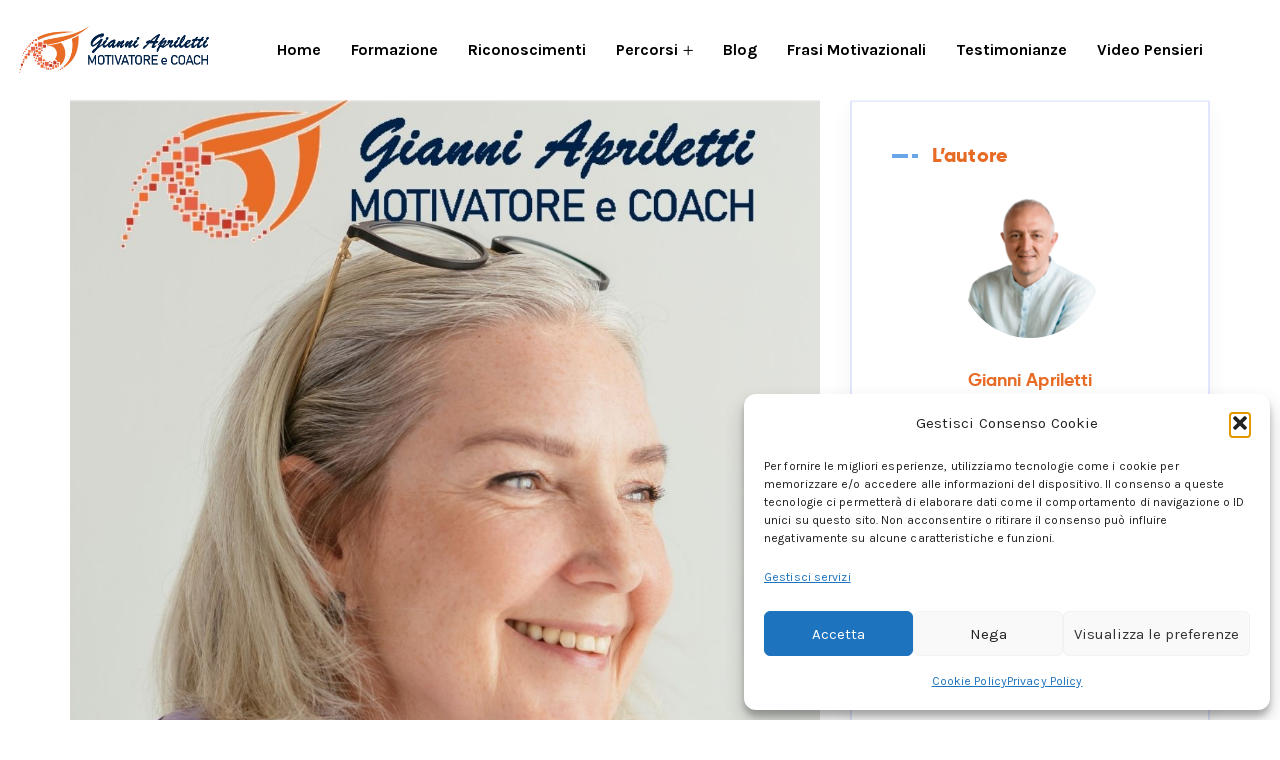

--- FILE ---
content_type: text/html; charset=UTF-8
request_url: https://gianniapriletti.it/la-consapevolezza-fa-vivere-felici-a-qualsiasi-eta-autostima-donna/
body_size: 22520
content:
<!doctype html>
<html lang="it-IT" prefix="og: http://ogp.me/ns# article: http://ogp.me/ns/article#">
<head>
	<meta charset="UTF-8">
	<meta name="viewport" content="width=device-width, initial-scale=1">
	<link rel="profile" href="//gmpg.org/xfn/11">

	<title>la consapevolezza fa vivere felici a qualsiasi età autostima donna &#8211; Gianni Apriletti</title>
<meta name='robots' content='max-image-preview:large' />
	<!-- Pixel Cat Facebook Pixel Code -->
	<script>
	!function(f,b,e,v,n,t,s){if(f.fbq)return;n=f.fbq=function(){n.callMethod?
	n.callMethod.apply(n,arguments):n.queue.push(arguments)};if(!f._fbq)f._fbq=n;
	n.push=n;n.loaded=!0;n.version='2.0';n.queue=[];t=b.createElement(e);t.async=!0;
	t.src=v;s=b.getElementsByTagName(e)[0];s.parentNode.insertBefore(t,s)}(window,
	document,'script','https://connect.facebook.net/en_US/fbevents.js' );
	fbq( 'init', '1625885791184877' );fbq( 'init', '1915038748827187' );	</script>
	<!-- DO NOT MODIFY -->
	<!-- End Facebook Pixel Code -->
	<link rel='dns-prefetch' href='//www.googletagmanager.com' />
<link rel='dns-prefetch' href='//fonts.googleapis.com' />
<link rel="alternate" type="application/rss+xml" title="Gianni Apriletti &raquo; Feed" href="https://gianniapriletti.it/feed/" />
<link rel="alternate" type="application/rss+xml" title="Gianni Apriletti &raquo; Feed dei commenti" href="https://gianniapriletti.it/comments/feed/" />
<link rel="alternate" type="application/rss+xml" title="Gianni Apriletti &raquo; la consapevolezza fa vivere felici a qualsiasi età autostima donna Feed dei commenti" href="https://gianniapriletti.it/la-consapevolezza-fa-vivere-felici-a-qualsiasi-eta-autostima-donna/feed/" />
<link rel="alternate" title="oEmbed (JSON)" type="application/json+oembed" href="https://gianniapriletti.it/wp-json/oembed/1.0/embed?url=https%3A%2F%2Fgianniapriletti.it%2Fla-consapevolezza-fa-vivere-felici-a-qualsiasi-eta-autostima-donna%2F" />
<link rel="alternate" title="oEmbed (XML)" type="text/xml+oembed" href="https://gianniapriletti.it/wp-json/oembed/1.0/embed?url=https%3A%2F%2Fgianniapriletti.it%2Fla-consapevolezza-fa-vivere-felici-a-qualsiasi-eta-autostima-donna%2F&#038;format=xml" />
<style>@media screen and (max-width: 650px) {body {padding-bottom:60px;}}</style><style id='wp-img-auto-sizes-contain-inline-css' type='text/css'>
img:is([sizes=auto i],[sizes^="auto," i]){contain-intrinsic-size:3000px 1500px}
/*# sourceURL=wp-img-auto-sizes-contain-inline-css */
</style>
<link rel='stylesheet' id='font-awesome-css' href='https://gianniapriletti.it/wp-content/plugins/elementor/assets/lib/font-awesome/css/font-awesome.min.css?ver=4.7.0' type='text/css' media='all' />
<link rel='stylesheet' id='regular-css' href='https://gianniapriletti.it/wp-content/plugins/elementor/assets/lib/font-awesome/css/regular.min.css?ver=6.9' type='text/css' media='all' />
<link rel='stylesheet' id='owl-carousel-css' href='https://gianniapriletti.it/wp-content/plugins/tfposts/assets/css/owl.carousel.css?ver=6.9' type='text/css' media='all' />
<link rel='stylesheet' id='tf-post-style-css' href='https://gianniapriletti.it/wp-content/plugins/tfposts/assets/css/tf-style.css?ver=6.9' type='text/css' media='all' />
<style id='wp-emoji-styles-inline-css' type='text/css'>

	img.wp-smiley, img.emoji {
		display: inline !important;
		border: none !important;
		box-shadow: none !important;
		height: 1em !important;
		width: 1em !important;
		margin: 0 0.07em !important;
		vertical-align: -0.1em !important;
		background: none !important;
		padding: 0 !important;
	}
/*# sourceURL=wp-emoji-styles-inline-css */
</style>
<link rel='stylesheet' id='wp-block-library-css' href='https://gianniapriletti.it/wp-includes/css/dist/block-library/style.min.css?ver=6.9' type='text/css' media='all' />
<style id='wp-block-search-inline-css' type='text/css'>
.wp-block-search__button{margin-left:10px;word-break:normal}.wp-block-search__button.has-icon{line-height:0}.wp-block-search__button svg{height:1.25em;min-height:24px;min-width:24px;width:1.25em;fill:currentColor;vertical-align:text-bottom}:where(.wp-block-search__button){border:1px solid #ccc;padding:6px 10px}.wp-block-search__inside-wrapper{display:flex;flex:auto;flex-wrap:nowrap;max-width:100%}.wp-block-search__label{width:100%}.wp-block-search.wp-block-search__button-only .wp-block-search__button{box-sizing:border-box;display:flex;flex-shrink:0;justify-content:center;margin-left:0;max-width:100%}.wp-block-search.wp-block-search__button-only .wp-block-search__inside-wrapper{min-width:0!important;transition-property:width}.wp-block-search.wp-block-search__button-only .wp-block-search__input{flex-basis:100%;transition-duration:.3s}.wp-block-search.wp-block-search__button-only.wp-block-search__searchfield-hidden,.wp-block-search.wp-block-search__button-only.wp-block-search__searchfield-hidden .wp-block-search__inside-wrapper{overflow:hidden}.wp-block-search.wp-block-search__button-only.wp-block-search__searchfield-hidden .wp-block-search__input{border-left-width:0!important;border-right-width:0!important;flex-basis:0;flex-grow:0;margin:0;min-width:0!important;padding-left:0!important;padding-right:0!important;width:0!important}:where(.wp-block-search__input){appearance:none;border:1px solid #949494;flex-grow:1;font-family:inherit;font-size:inherit;font-style:inherit;font-weight:inherit;letter-spacing:inherit;line-height:inherit;margin-left:0;margin-right:0;min-width:3rem;padding:8px;text-decoration:unset!important;text-transform:inherit}:where(.wp-block-search__button-inside .wp-block-search__inside-wrapper){background-color:#fff;border:1px solid #949494;box-sizing:border-box;padding:4px}:where(.wp-block-search__button-inside .wp-block-search__inside-wrapper) .wp-block-search__input{border:none;border-radius:0;padding:0 4px}:where(.wp-block-search__button-inside .wp-block-search__inside-wrapper) .wp-block-search__input:focus{outline:none}:where(.wp-block-search__button-inside .wp-block-search__inside-wrapper) :where(.wp-block-search__button){padding:4px 8px}.wp-block-search.aligncenter .wp-block-search__inside-wrapper{margin:auto}.wp-block[data-align=right] .wp-block-search.wp-block-search__button-only .wp-block-search__inside-wrapper{float:right}
/*# sourceURL=https://gianniapriletti.it/wp-includes/blocks/search/style.min.css */
</style>
<style id='global-styles-inline-css' type='text/css'>
:root{--wp--preset--aspect-ratio--square: 1;--wp--preset--aspect-ratio--4-3: 4/3;--wp--preset--aspect-ratio--3-4: 3/4;--wp--preset--aspect-ratio--3-2: 3/2;--wp--preset--aspect-ratio--2-3: 2/3;--wp--preset--aspect-ratio--16-9: 16/9;--wp--preset--aspect-ratio--9-16: 9/16;--wp--preset--color--black: #000000;--wp--preset--color--cyan-bluish-gray: #abb8c3;--wp--preset--color--white: #ffffff;--wp--preset--color--pale-pink: #f78da7;--wp--preset--color--vivid-red: #cf2e2e;--wp--preset--color--luminous-vivid-orange: #ff6900;--wp--preset--color--luminous-vivid-amber: #fcb900;--wp--preset--color--light-green-cyan: #7bdcb5;--wp--preset--color--vivid-green-cyan: #00d084;--wp--preset--color--pale-cyan-blue: #8ed1fc;--wp--preset--color--vivid-cyan-blue: #0693e3;--wp--preset--color--vivid-purple: #9b51e0;--wp--preset--gradient--vivid-cyan-blue-to-vivid-purple: linear-gradient(135deg,rgb(6,147,227) 0%,rgb(155,81,224) 100%);--wp--preset--gradient--light-green-cyan-to-vivid-green-cyan: linear-gradient(135deg,rgb(122,220,180) 0%,rgb(0,208,130) 100%);--wp--preset--gradient--luminous-vivid-amber-to-luminous-vivid-orange: linear-gradient(135deg,rgb(252,185,0) 0%,rgb(255,105,0) 100%);--wp--preset--gradient--luminous-vivid-orange-to-vivid-red: linear-gradient(135deg,rgb(255,105,0) 0%,rgb(207,46,46) 100%);--wp--preset--gradient--very-light-gray-to-cyan-bluish-gray: linear-gradient(135deg,rgb(238,238,238) 0%,rgb(169,184,195) 100%);--wp--preset--gradient--cool-to-warm-spectrum: linear-gradient(135deg,rgb(74,234,220) 0%,rgb(151,120,209) 20%,rgb(207,42,186) 40%,rgb(238,44,130) 60%,rgb(251,105,98) 80%,rgb(254,248,76) 100%);--wp--preset--gradient--blush-light-purple: linear-gradient(135deg,rgb(255,206,236) 0%,rgb(152,150,240) 100%);--wp--preset--gradient--blush-bordeaux: linear-gradient(135deg,rgb(254,205,165) 0%,rgb(254,45,45) 50%,rgb(107,0,62) 100%);--wp--preset--gradient--luminous-dusk: linear-gradient(135deg,rgb(255,203,112) 0%,rgb(199,81,192) 50%,rgb(65,88,208) 100%);--wp--preset--gradient--pale-ocean: linear-gradient(135deg,rgb(255,245,203) 0%,rgb(182,227,212) 50%,rgb(51,167,181) 100%);--wp--preset--gradient--electric-grass: linear-gradient(135deg,rgb(202,248,128) 0%,rgb(113,206,126) 100%);--wp--preset--gradient--midnight: linear-gradient(135deg,rgb(2,3,129) 0%,rgb(40,116,252) 100%);--wp--preset--font-size--small: 13px;--wp--preset--font-size--medium: 20px;--wp--preset--font-size--large: 36px;--wp--preset--font-size--x-large: 42px;--wp--preset--spacing--20: 0.44rem;--wp--preset--spacing--30: 0.67rem;--wp--preset--spacing--40: 1rem;--wp--preset--spacing--50: 1.5rem;--wp--preset--spacing--60: 2.25rem;--wp--preset--spacing--70: 3.38rem;--wp--preset--spacing--80: 5.06rem;--wp--preset--shadow--natural: 6px 6px 9px rgba(0, 0, 0, 0.2);--wp--preset--shadow--deep: 12px 12px 50px rgba(0, 0, 0, 0.4);--wp--preset--shadow--sharp: 6px 6px 0px rgba(0, 0, 0, 0.2);--wp--preset--shadow--outlined: 6px 6px 0px -3px rgb(255, 255, 255), 6px 6px rgb(0, 0, 0);--wp--preset--shadow--crisp: 6px 6px 0px rgb(0, 0, 0);}:where(.is-layout-flex){gap: 0.5em;}:where(.is-layout-grid){gap: 0.5em;}body .is-layout-flex{display: flex;}.is-layout-flex{flex-wrap: wrap;align-items: center;}.is-layout-flex > :is(*, div){margin: 0;}body .is-layout-grid{display: grid;}.is-layout-grid > :is(*, div){margin: 0;}:where(.wp-block-columns.is-layout-flex){gap: 2em;}:where(.wp-block-columns.is-layout-grid){gap: 2em;}:where(.wp-block-post-template.is-layout-flex){gap: 1.25em;}:where(.wp-block-post-template.is-layout-grid){gap: 1.25em;}.has-black-color{color: var(--wp--preset--color--black) !important;}.has-cyan-bluish-gray-color{color: var(--wp--preset--color--cyan-bluish-gray) !important;}.has-white-color{color: var(--wp--preset--color--white) !important;}.has-pale-pink-color{color: var(--wp--preset--color--pale-pink) !important;}.has-vivid-red-color{color: var(--wp--preset--color--vivid-red) !important;}.has-luminous-vivid-orange-color{color: var(--wp--preset--color--luminous-vivid-orange) !important;}.has-luminous-vivid-amber-color{color: var(--wp--preset--color--luminous-vivid-amber) !important;}.has-light-green-cyan-color{color: var(--wp--preset--color--light-green-cyan) !important;}.has-vivid-green-cyan-color{color: var(--wp--preset--color--vivid-green-cyan) !important;}.has-pale-cyan-blue-color{color: var(--wp--preset--color--pale-cyan-blue) !important;}.has-vivid-cyan-blue-color{color: var(--wp--preset--color--vivid-cyan-blue) !important;}.has-vivid-purple-color{color: var(--wp--preset--color--vivid-purple) !important;}.has-black-background-color{background-color: var(--wp--preset--color--black) !important;}.has-cyan-bluish-gray-background-color{background-color: var(--wp--preset--color--cyan-bluish-gray) !important;}.has-white-background-color{background-color: var(--wp--preset--color--white) !important;}.has-pale-pink-background-color{background-color: var(--wp--preset--color--pale-pink) !important;}.has-vivid-red-background-color{background-color: var(--wp--preset--color--vivid-red) !important;}.has-luminous-vivid-orange-background-color{background-color: var(--wp--preset--color--luminous-vivid-orange) !important;}.has-luminous-vivid-amber-background-color{background-color: var(--wp--preset--color--luminous-vivid-amber) !important;}.has-light-green-cyan-background-color{background-color: var(--wp--preset--color--light-green-cyan) !important;}.has-vivid-green-cyan-background-color{background-color: var(--wp--preset--color--vivid-green-cyan) !important;}.has-pale-cyan-blue-background-color{background-color: var(--wp--preset--color--pale-cyan-blue) !important;}.has-vivid-cyan-blue-background-color{background-color: var(--wp--preset--color--vivid-cyan-blue) !important;}.has-vivid-purple-background-color{background-color: var(--wp--preset--color--vivid-purple) !important;}.has-black-border-color{border-color: var(--wp--preset--color--black) !important;}.has-cyan-bluish-gray-border-color{border-color: var(--wp--preset--color--cyan-bluish-gray) !important;}.has-white-border-color{border-color: var(--wp--preset--color--white) !important;}.has-pale-pink-border-color{border-color: var(--wp--preset--color--pale-pink) !important;}.has-vivid-red-border-color{border-color: var(--wp--preset--color--vivid-red) !important;}.has-luminous-vivid-orange-border-color{border-color: var(--wp--preset--color--luminous-vivid-orange) !important;}.has-luminous-vivid-amber-border-color{border-color: var(--wp--preset--color--luminous-vivid-amber) !important;}.has-light-green-cyan-border-color{border-color: var(--wp--preset--color--light-green-cyan) !important;}.has-vivid-green-cyan-border-color{border-color: var(--wp--preset--color--vivid-green-cyan) !important;}.has-pale-cyan-blue-border-color{border-color: var(--wp--preset--color--pale-cyan-blue) !important;}.has-vivid-cyan-blue-border-color{border-color: var(--wp--preset--color--vivid-cyan-blue) !important;}.has-vivid-purple-border-color{border-color: var(--wp--preset--color--vivid-purple) !important;}.has-vivid-cyan-blue-to-vivid-purple-gradient-background{background: var(--wp--preset--gradient--vivid-cyan-blue-to-vivid-purple) !important;}.has-light-green-cyan-to-vivid-green-cyan-gradient-background{background: var(--wp--preset--gradient--light-green-cyan-to-vivid-green-cyan) !important;}.has-luminous-vivid-amber-to-luminous-vivid-orange-gradient-background{background: var(--wp--preset--gradient--luminous-vivid-amber-to-luminous-vivid-orange) !important;}.has-luminous-vivid-orange-to-vivid-red-gradient-background{background: var(--wp--preset--gradient--luminous-vivid-orange-to-vivid-red) !important;}.has-very-light-gray-to-cyan-bluish-gray-gradient-background{background: var(--wp--preset--gradient--very-light-gray-to-cyan-bluish-gray) !important;}.has-cool-to-warm-spectrum-gradient-background{background: var(--wp--preset--gradient--cool-to-warm-spectrum) !important;}.has-blush-light-purple-gradient-background{background: var(--wp--preset--gradient--blush-light-purple) !important;}.has-blush-bordeaux-gradient-background{background: var(--wp--preset--gradient--blush-bordeaux) !important;}.has-luminous-dusk-gradient-background{background: var(--wp--preset--gradient--luminous-dusk) !important;}.has-pale-ocean-gradient-background{background: var(--wp--preset--gradient--pale-ocean) !important;}.has-electric-grass-gradient-background{background: var(--wp--preset--gradient--electric-grass) !important;}.has-midnight-gradient-background{background: var(--wp--preset--gradient--midnight) !important;}.has-small-font-size{font-size: var(--wp--preset--font-size--small) !important;}.has-medium-font-size{font-size: var(--wp--preset--font-size--medium) !important;}.has-large-font-size{font-size: var(--wp--preset--font-size--large) !important;}.has-x-large-font-size{font-size: var(--wp--preset--font-size--x-large) !important;}
/*# sourceURL=global-styles-inline-css */
</style>

<style id='classic-theme-styles-inline-css' type='text/css'>
/*! This file is auto-generated */
.wp-block-button__link{color:#fff;background-color:#32373c;border-radius:9999px;box-shadow:none;text-decoration:none;padding:calc(.667em + 2px) calc(1.333em + 2px);font-size:1.125em}.wp-block-file__button{background:#32373c;color:#fff;text-decoration:none}
/*# sourceURL=/wp-includes/css/classic-themes.min.css */
</style>
<link rel='stylesheet' id='contact-form-7-css' href='https://gianniapriletti.it/wp-content/plugins/contact-form-7/includes/css/styles.css?ver=6.1.4' type='text/css' media='all' />
<link rel='stylesheet' id='themecore-widgets-css' href='https://gianniapriletti.it/wp-content/plugins/omnivuscore/assets/css/widgets.css?ver=1.0.0' type='text/css' media='all' />
<link rel='stylesheet' id='themecore-overwrite-css' href='https://gianniapriletti.it/wp-content/plugins/omnivuscore/assets/css/overwrite.css?ver=1.0.0' type='text/css' media='all' />
<link rel='stylesheet' id='themecore-css' href='https://gianniapriletti.it/wp-content/plugins/omnivuscore/assets/css/core-inline.css?ver=1.0.0' type='text/css' media='all' />
<link rel='stylesheet' id='vlp-public-css' href='https://gianniapriletti.it/wp-content/plugins/visual-link-preview/dist/public.css?ver=2.2.9' type='text/css' media='all' />
<link rel='stylesheet' id='cmplz-general-css' href='https://gianniapriletti.it/wp-content/plugins/complianz-gdpr/assets/css/cookieblocker.min.css?ver=1769025524' type='text/css' media='all' />
<link rel='stylesheet' id='omnivus-google-font-css' href='//fonts.googleapis.com/css?family=Karla%3A400%2C700&#038;subset=latin%2Clatin-ext&#038;ver=6.9' type='text/css' media='all' />
<link rel='stylesheet' id='omnivus-style-css' href='https://gianniapriletti.it/wp-content/themes/omnivus/style.css?ver=1.1.0' type='text/css' media='all' />
<link rel='stylesheet' id='gilroy-css' href='https://gianniapriletti.it/wp-content/themes/omnivus/assets/fonts/fonts.css?ver=1.1.0' type='text/css' media='all' />
<link rel='stylesheet' id='animate-css' href='https://gianniapriletti.it/wp-content/themes/omnivus/assets/css/plugins/animate.css?ver=1.0.0' type='text/css' media='all' />
<link rel='stylesheet' id='stellarnav-css' href='https://gianniapriletti.it/wp-content/themes/omnivus/assets/css/plugins/stellarnav.min.css?ver=2.0.0' type='text/css' media='all' />
<link rel='stylesheet' id='selectbox-css' href='https://gianniapriletti.it/wp-content/themes/omnivus/assets/css/plugins/jquery.selectbox.css?ver=2.0.0' type='text/css' media='all' />
<link rel='stylesheet' id='bootstrap-css' href='https://gianniapriletti.it/wp-content/themes/omnivus/assets/css/plugins/bootstrap.min.css?ver=3.3.7' type='text/css' media='all' />
<link rel='stylesheet' id='themify-css' href='https://gianniapriletti.it/wp-content/themes/omnivus/assets/css/icons/themify-icons.css?ver=1.0.0' type='text/css' media='all' />
<link rel='stylesheet' id='fontawesome-css' href='https://gianniapriletti.it/wp-content/themes/omnivus/assets/css/icons/font-awesome.min.css?ver=5.15.3' type='text/css' media='all' />
<link rel='stylesheet' id='omnivus-global-default-style-css' href='https://gianniapriletti.it/wp-content/themes/omnivus/assets/css/default.css?ver=1.1.0' type='text/css' media='all' />
<style id='omnivus-global-default-style-inline-css' type='text/css'>

            :root {
                --site_main_color: #6aa5e8;
                --site_body_color: #223645;
                --site_hadding_color: #e76b25;
                --site_text_color: #223645;
            }
        
/*# sourceURL=omnivus-global-default-style-inline-css */
</style>
<link rel='stylesheet' id='omnivus-typography-css' href='https://gianniapriletti.it/wp-content/themes/omnivus/assets/css/typography.css?ver=1.1.0' type='text/css' media='all' />
<link rel='stylesheet' id='omnivus-header-css' href='https://gianniapriletti.it/wp-content/themes/omnivus/assets/css/header.css?ver=1.1.0' type='text/css' media='all' />
<link rel='stylesheet' id='omnivus-blog-css' href='https://gianniapriletti.it/wp-content/themes/omnivus/assets/css/blog-and-pages.css?ver=1.1.0' type='text/css' media='all' />
<link rel='stylesheet' id='omnivus-footer-css' href='https://gianniapriletti.it/wp-content/themes/omnivus/assets/css/footer.css?ver=1.1.0' type='text/css' media='all' />
<link rel='stylesheet' id='omnivus-main-style-css' href='https://gianniapriletti.it/wp-content/themes/omnivus/assets/css/style.css?ver=1.1.0' type='text/css' media='all' />
<style id='omnivus-main-style-inline-css' type='text/css'>

            .content-area.section-padding{
                padding: 100px 0;
            }            
        
            .barner-area-bg {
                background-image: url(https://gianniapriletti.it/wp-content/uploads/2022/09/cropped-sfondo.jpg);
            }
        
            .barner-area{
                text-align:center;
            }
            .page-title h1,
            .page-title,
            .breadcumb,
            .breadcumb a,
            .breadcumb a span{
                color:#ffffff;
            }
        
            .navbar-header h3 a{
                color:#ffffff;
            }
            .is-sticky .navbar-header h3 a{
                color:#333333;
            }
        
            @media (max-width: 991px) and (min-width: 768px){
                .navbar-header h3 a {
                    color:#333333;
                }
                .is-sticky .navbar-header h3 a {
                    color:#006de8;
                }
            }
            @media only screen and (max-width: 767px){
                .navbar-header h3 a {
                    color:#333333;
                }
                .is-sticky .navbar-header h3 a {
                    color:#006de8;
                }
            }
        
                .barner-area-bg::after{
                    background:#1e74bf url(http://gianniapriletti.it/wp-content/themes/omnivus/assets/img/pattarn.png)   center center ;
                    opacity:.50;
                }
            
            .preeloader{
                background:#ffffff url(http://gianniapriletti.it/wp-content/themes/omnivus/assets/img/pattarn.png)   center center ;
                color:#000000;
            }
            .preloader-spinner{
                border-color:#000000;
            }
        
            .top-bar {
                background: rgba(255,255,255,0.01);
                border-bottom: 1px solid #99c2f6;
            }
        .single-post-item .post-details {border: 8px solid #e1e6ff;}
.post-share{display:none;}
                    #main-nav{
                        text-align:center;
                    }
                
            .mainmenu-area-bg {
                background: #ffffff;
                opacity: .45;
            }
        
			.is-sticky .mainmenu-area-bg {
                background: #ffffff;
			 	opacity: .99;
			}
        
    			ul#nav li a {
    				color: #000000;
    			}
            
                .is-sticky ul#nav li a,
                ul#nav li li a {
                    color: #404873;
                }
            
                ul#nav li a:hover,
                ul#nav li.active > a,
                ul#nav li.current-menu-parent > a,
                ul#nav li.current-menu-item > a,
                ul#nav li.hover > a,
                ul#nav li ul li.hover > a{
                    color: #e76b25;
                }
            
                .is-sticky ul#nav li > a:hover,
                .is-sticky ul#nav li ul li > a:hover,
                .is-sticky ul#nav li.active > a,
                .is-sticky ul#nav li.hover > a,
                .is-sticky ul#nav li.current-menu-parent > a,
                .is-sticky ul#nav li.current-menu-item > a {
                    color: #e76b25;
                }
            
                ul#nav li li a{
                    color: #404873 !important;
                }
            
                ul#nav li ul li.hover > a{
                    color: #e76b25 !important;
                    background: #f1fcff !important;
                }
            
            .mainmenu-area{
                border-color:rgba(255,255,255,.15);
            }
        
            @media (min-width: 768px) and (max-width: 991px) {
                .mainmenu-area{
                    border-color:rgba(255,255,255,.15);
                }
                .mainmenu-area-bg {
                    background: #ffffff;
                    opacity: .99;
                }
                .is-sticky .mainmenu-area-bg {
                    background: #ffffff;
                    opacity: .99;
                }

                .menu-toggle.full {
                    color: #292929 !important;
                    border-color:#292929;
                }
                .line {
                    stroke: #292929;
                }

                .is-sticky .menu-toggle.full {
                    color: #006de8;
                    border-color: #006de8;
                }
                .is-sticky .line {
                    stroke: #006de8;
                }
                ul#nav li a {
                    color: #404873 !important;
                }
                .is-sticky ul#nav li a{
                    color: #006de8;
                }

                ul#nav .current-menu-parent > a,
                .current-menu-parent > a,
                ul#nav li.has-sub.open > a,
                ul#nav li a:hover,
                ul#nav li.active > a,
                ul#nav li.current-menu-item > a,
                ul#nav li.hover > a,
                ul#nav li.open.menu-item-has-children > a {
                    background: #ffffff !important;
                    color: #006de8 !important;
                }
            }
            @media only screen and (max-width: 767px) {
                .mainmenu-area{
                    border-color:rgba(255,255,255,.15);
                }
                .mainmenu-area-bg {
                    background: #ffffff;
                    opacity: .99;
                }
                .is-sticky .mainmenu-area-bg {
                    background: #ffffff;
                    opacity: .99;
                }

                .menu-toggle.full {
                    color: #292929 !important;
                    border-color:#292929;
                }
                .line {
                    stroke: #292929;
                }

                .is-sticky .menu-toggle.full {
                    color: #006de8;
                    border-color: #006de8;
                }
                .is-sticky .line {
                    stroke: #006de8;
                }
                ul#nav li a {
                    color: #404873 !important;
                }
                .is-sticky ul#nav li a{
                    color: #006de8;
                }

                ul#nav .current-menu-parent > a,
                .current-menu-parent > a,
                ul#nav li.has-sub.open > a,
                ul#nav li a:hover,
                ul#nav li.active > a,
                ul#nav li.current-menu-item > a,
                ul#nav li.hover > a,
                ul#nav li.open.menu-item-has-children > a {
                    background: #ffffff !important;
                    color: #006de8 !important;
                }
            }
        
                .footer-area-bg{
                    background:#182044;
                }
                .footer-area-bg:after{
                    background:#182044;
                    opacity:.50;
                }
            
            .footer-bottom{
                padding: 30px 0;
                border-top:2px solid #182044;
            }
        
                .footer-bottom-bg{
                    background: #182044;
                }
            
                .footer-area{
                    color:#c2d1e2;
                }
                .footer-area h1,
                .footer-area h2,
                .footer-area h3,
                .footer-area h4,
                .footer-area h5,
                .footer-area h6{
                    color:#ffffff;
                }
                .footer-top .single-widgets h3::after{
                    background:#ffffff;
                }
            
                .footer-area a{
                    color:#c2d1e2;
                }
                .footer-area a:hover{
                    color:#006de8;
                }   
            
            .footer-social-bookmark ul li a{
                color: #ffffff;
            }
            .footer-social-bookmark ul li a:hover {
                color: #006de8;
                background: #ffffff;
                border-color: #ffffff;
            }
        
                .error404 {
                    background: #ffffff url(http://gianniapriletti.it/wp-content/themes/omnivus/assets/img/404-bg.png) no-repeat  left center ;
                }
            
/*# sourceURL=omnivus-main-style-inline-css */
</style>
<link rel='stylesheet' id='heateor_sss_frontend_css-css' href='https://gianniapriletti.it/wp-content/plugins/sassy-social-share/public/css/sassy-social-share-public.css?ver=3.3.79' type='text/css' media='all' />
<style id='heateor_sss_frontend_css-inline-css' type='text/css'>
.heateor_sss_button_instagram span.heateor_sss_svg,a.heateor_sss_instagram span.heateor_sss_svg{background:radial-gradient(circle at 30% 107%,#fdf497 0,#fdf497 5%,#fd5949 45%,#d6249f 60%,#285aeb 90%)}.heateor_sss_horizontal_sharing .heateor_sss_svg,.heateor_sss_standard_follow_icons_container .heateor_sss_svg{color:#fff;border-width:0px;border-style:solid;border-color:transparent}.heateor_sss_horizontal_sharing .heateorSssTCBackground{color:#666}.heateor_sss_horizontal_sharing span.heateor_sss_svg:hover,.heateor_sss_standard_follow_icons_container span.heateor_sss_svg:hover{border-color:transparent;}.heateor_sss_vertical_sharing span.heateor_sss_svg,.heateor_sss_floating_follow_icons_container span.heateor_sss_svg{color:#fff;border-width:0px;border-style:solid;border-color:transparent;}.heateor_sss_vertical_sharing .heateorSssTCBackground{color:#666;}.heateor_sss_vertical_sharing span.heateor_sss_svg:hover,.heateor_sss_floating_follow_icons_container span.heateor_sss_svg:hover{border-color:transparent;}@media screen and (max-width:783px) {.heateor_sss_vertical_sharing{display:none!important}}
/*# sourceURL=heateor_sss_frontend_css-inline-css */
</style>
<link rel='stylesheet' id='call-now-button-modern-style-css' href='https://gianniapriletti.it/wp-content/plugins/call-now-button/resources/style/modern.css?ver=1.5.5' type='text/css' media='all' />
<script type="text/javascript" src="https://gianniapriletti.it/wp-includes/js/jquery/jquery.min.js?ver=3.7.1" id="jquery-core-js"></script>
<script type="text/javascript" src="https://gianniapriletti.it/wp-includes/js/jquery/jquery-migrate.min.js?ver=3.4.1" id="jquery-migrate-js"></script>

<!-- Snippet del tag Google (gtag.js) aggiunto da Site Kit -->
<!-- Snippet Google Analytics aggiunto da Site Kit -->
<script type="text/javascript" src="https://www.googletagmanager.com/gtag/js?id=G-XC27E9J4G7" id="google_gtagjs-js" async></script>
<script type="text/javascript" id="google_gtagjs-js-after">
/* <![CDATA[ */
window.dataLayer = window.dataLayer || [];function gtag(){dataLayer.push(arguments);}
gtag("set","linker",{"domains":["gianniapriletti.it"]});
gtag("js", new Date());
gtag("set", "developer_id.dZTNiMT", true);
gtag("config", "G-XC27E9J4G7");
//# sourceURL=google_gtagjs-js-after
/* ]]> */
</script>
<link rel="https://api.w.org/" href="https://gianniapriletti.it/wp-json/" /><link rel="alternate" title="JSON" type="application/json" href="https://gianniapriletti.it/wp-json/wp/v2/posts/5715" /><link rel="EditURI" type="application/rsd+xml" title="RSD" href="https://gianniapriletti.it/xmlrpc.php?rsd" />
<meta name="generator" content="WordPress 6.9" />
<link rel="canonical" href="https://gianniapriletti.it/la-consapevolezza-fa-vivere-felici-a-qualsiasi-eta-autostima-donna/" />
<link rel='shortlink' href='https://gianniapriletti.it/?p=5715' />
<meta name="generator" content="Site Kit by Google 1.170.0" /><meta property="og:title" name="og:title" content="la consapevolezza fa vivere felici a qualsiasi età autostima donna" />
<meta property="og:type" name="og:type" content="article" />
<meta property="og:image" name="og:image" content="https://gianniapriletti.it/wp-content/uploads/2023/06/frasi-motivazionali-2023-06-25T230545.800-576x1024.jpg" />
<meta property="og:url" name="og:url" content="https://gianniapriletti.it/la-consapevolezza-fa-vivere-felici-a-qualsiasi-eta-autostima-donna/" />
<meta property="og:locale" name="og:locale" content="it_IT" />
<meta property="og:site_name" name="og:site_name" content="Gianni Apriletti" />
<meta property="twitter:card" name="twitter:card" content="summary_large_image" />
<meta property="article:section" name="article:section" content="Frasi motivazionali" />
<meta property="article:published_time" name="article:published_time" content="2023-06-25T23:41:21+02:00" />
<meta property="article:modified_time" name="article:modified_time" content="2023-06-25T23:42:43+02:00" />
<meta property="article:author" name="article:author" content="https://gianniapriletti.it/author/gianni-apriletti/" />
			<style>.cmplz-hidden {
					display: none !important;
				}</style><link rel="pingback" href="https://gianniapriletti.it/xmlrpc.php"><meta name="generator" content="Elementor 3.32.5; features: additional_custom_breakpoints; settings: css_print_method-external, google_font-enabled, font_display-auto">
			<style>
				.e-con.e-parent:nth-of-type(n+4):not(.e-lazyloaded):not(.e-no-lazyload),
				.e-con.e-parent:nth-of-type(n+4):not(.e-lazyloaded):not(.e-no-lazyload) * {
					background-image: none !important;
				}
				@media screen and (max-height: 1024px) {
					.e-con.e-parent:nth-of-type(n+3):not(.e-lazyloaded):not(.e-no-lazyload),
					.e-con.e-parent:nth-of-type(n+3):not(.e-lazyloaded):not(.e-no-lazyload) * {
						background-image: none !important;
					}
				}
				@media screen and (max-height: 640px) {
					.e-con.e-parent:nth-of-type(n+2):not(.e-lazyloaded):not(.e-no-lazyload),
					.e-con.e-parent:nth-of-type(n+2):not(.e-lazyloaded):not(.e-no-lazyload) * {
						background-image: none !important;
					}
				}
			</style>
			<link rel="icon" href="https://gianniapriletti.it/wp-content/uploads/2022/06/favicon.png" sizes="32x32" />
<link rel="icon" href="https://gianniapriletti.it/wp-content/uploads/2022/06/favicon.png" sizes="192x192" />
<link rel="apple-touch-icon" href="https://gianniapriletti.it/wp-content/uploads/2022/06/favicon.png" />
<meta name="msapplication-TileImage" content="https://gianniapriletti.it/wp-content/uploads/2022/06/favicon.png" />
		<style type="text/css" id="wp-custom-css">
			/*===============
 * Home v1
 * TechBird
===============*/
.banner-section {
	overflow: hidden;
}
.banner-section .banner-img {
    position: absolute;
    right: -70px;
    bottom: -222px;
    height: 630px;
    width: 630px;
    background: #f3faff;
    border-radius: 50%;
    border: 60px solid #ebf4ff;
    z-index: 1;
}
.banner-section .banner-img::before {
    position: absolute;
    content: "";
    top: 50%;
    left: 50%;
    height: 400px;
    width: 400px;
    border-radius: 50%;
    background: #fff;
    z-index: -1;
    -webkit-transform: translate(-50%, -50%);
    -ms-transform: translate(-50%, -50%);
    transform: translate(-50%, -50%);
}
.banner-section .banner-img img {
    position: absolute;
    top: -135px;
    left: 0;
}
.about-thumb {
    position: relative;
    z-index: 5;
}
.about-thumb::before {
    position: absolute;
    content: "";
    height: 630px;
    width: 630px;
    border: 120px solid #0c59db;
    -webkit-transform: rotate(45deg);
    -ms-transform: rotate(45deg);
    transform: rotate(45deg);
    background: #fff;
    z-index: -1;
    left: -200px;
    top: 40px;
}
.about-experience h3::before {
    position: absolute;
    content: "";
    width: 0;
    height: 0;
    border-top: 30px solid #0c59db;
    border-right: 30px solid transparent;
    left: -48px;
    top: 23px;
}

.contact-form .input-group {
    display: block;
    margin-bottom: 30px;
}
.contact-form .input-group input{
		height: 70px;
    border: 2px solid rgba(255, 255, 255, 0.2);
    background: transparent;
		border-radius:0px !important;
}
.contact-form .input-group textarea{
	height:170px;
	border: 2px solid rgba(255, 255, 255, 0.2);
    background: transparent;
		border-radius:0px !important;
}
.contact-form .input-group span{
	position: absolute;
	right: 30px;
	top: 0;
	bottom: 0;
	margin: auto;
	color: #81a3bb;
	height: 70px;
	line-height: 70px;
}
.contact-form .input-group.textarea-group span{
	bottom: inherit;
}
.contact-form input.main-btn {
    background: #0c59db;
	border: 0;
	font-family: "Karla, sans-serif";
	color: #fff;
	font-size: 15px;
	height: 59px;
	font-weight:700;
}
.contact-form input.main-btn:hover{
	background: #0d2249;
	color: #fff;
}
@media (min-width: 768px) and (max-width: 991px){
	.mainmenu-area-bg {
			background: none;
	}
	.banner-section .banner-img {
		right: 0px;
    bottom: -220px;
    height: 400px;
    width: 400px;
}
.banner-section .banner-img::before {
    height: 200px;
    width: 200px;
}
	.about-thumb::before {
    height: 400px;
    width: 400px;
    border: 95px solid #0c59db;
    left: -100px;
    top: 50px;
}
}
@media (max-width: 767px){
	.about-thumb::before {
    height: 0;
    width: 0;
    border: 0 solid #0c59db;
}
	.about-experience h3::before {
    border-top: 0 solid #0c59db;
    border-right: 0 solid transparent;
}

}
/*===============
 * Home v1
 * TechBird
===============*/
/*===============
 * Common
 * TechBird
===============*/
.intro-thumb::before {
    position: absolute;
    content: "";
    width: 0;
    height: 0;
    border-bottom: 400px solid #0c59db;
    border-left: 400px solid transparent;
    right: -20px;
    bottom: -20px;
}
@media (min-width: 768px) and (max-width: 991px){
	.intro-thumb::before {
    border-bottom: 0 solid #0c59db;
    border-left: 0 solid transparent;
		right:0;
}
}
@media (max-width: 767px){
	.intro-thumb::before {
    border-bottom: 0 solid #0c59db;
    border-left: 0 solid transparent;
}
}
/*===============
 * Common
 * TechBird
===============*/
/*===============
 * About
 * TechBird
===============*/
.about-page.intro-thumb::before {
    border-left:0px;
    border-right: 400px solid transparent;
    left: -15px;
}
.overflow {
	overflow: hidden;
}

/*===============
 * blog
 * mewebmarketing
===============*/
.barner-area {display:none;]
		</style>
		</head>

<body data-cmplz=2 class="wp-singular post-template-default single single-post postid-5715 single-format-standard wp-custom-logo wp-theme-omnivus header__style__1 no-sidebar elementor-default elementor-kit-7"  data-spy="scroll" data-target=".mainmenu-area" data-offset="90">
	                                        <div class="preeloader">
                    <img src="https://gianniapriletti.it/wp-content/themes/omnivus/assets/img/loader/loeader_square.gif" alt="preloader">
                </div>
                                        <!--SCROLL TO TOP-->
            <a href="#scrolltotop" class="scrolltotop"><i class="ti ti-angle-up"></i></a>
        
	<header class="header-area" id="scrolltotop">
			    <div class="header-top-area">
	    				<div class="search-form-control">
				<div id="search-form-one" class="search-form-one">					
	    			        <div class="search-form">
            <form id="search-form" action="https://gianniapriletti.it/">
                <input type="text" id="search" placeholder="Search ..." name="s">
                            </form>
                    </div>
        				</div>
                <div class="search-control-bg"></div>
    			<button class="search-mode-close"><i class="ti ti-close"></i></button>
			</div>

	        <!-- TOP BAR -->
	        	        <!-- TOP BAR END -->        
	        
	        <!-- MAINMENU AREA -->
	        <div class="mainmenu-area" id="mainmenu-area">
	            <div class="mainmenu-area-bg"></div>
	            <nav class="navbar">
	                <div class="container-fluid">
	                    <div class="row">
	                        <div class="col-md-12 flex-v-center">
	                            <div class="navbar-header">
	                                                    <a href="https://gianniapriletti.it/" class="custom-logo-link default-logo">
                <img src="https://gianniapriletti.it/wp-content/uploads/2022/11/cropped-logo-gianni-apriletti-768x194-1.png" alt="">
            </a>
            <a href="https://gianniapriletti.it/" class="custom-logo-link sticky-logo">
                <img src="https://gianniapriletti.it/wp-content/uploads/2022/11/cropped-logo-gianni-apriletti-768x194-1.png" alt="">
            </a>
        	                            </div>
	                            <svg class="ham hamRotate ham8" viewBox="0 0 100 100" width="60">
	                                <path class="line top" d="m 30,33 h 40 c 3.722839,0 7.5,3.126468 7.5,8.578427 0,5.451959 -2.727029,8.421573 -7.5,8.421573 h -20" />
	                                <path class="line middle" d="m 30,50 h 40" />
	                                <path class="line bottom" d="m 70,67 h -40 c 0,0 -7.5,-0.802118 -7.5,-8.365747 0,-7.563629 7.5,-8.634253 7.5,-8.634253 h 20" />
	                            </svg>
	                            <div id="main-nav" class="stellarnav"><ul id="nav" class="nav navbar-nav pull-right"><li id="menu-item-2935" class="menu-item menu-item-type-custom menu-item-object-custom menu-item-home"><a href="https://gianniapriletti.it">Home<span class="sub"></span></a></li>
<li id="menu-item-3012" class="menu-item menu-item-type-post_type menu-item-object-page"><a href="https://gianniapriletti.it/dove-mi-sono-formato/">Formazione<span class="sub"></span></a></li>
<li id="menu-item-3007" class="menu-item menu-item-type-post_type menu-item-object-page"><a href="https://gianniapriletti.it/riconoscimenti/">Riconoscimenti<span class="sub"></span></a></li>
<li id="menu-item-4251" class="menu-item menu-item-type-custom menu-item-object-custom menu-item-has-children"><a href="#">Percorsi<span class="sub"></span></a>
<ul class="sub-menu">
	<li id="menu-item-4252" class="menu-item menu-item-type-custom menu-item-object-custom"><a href="https://gianniapriletti.it/piena-consapevolezza-di-se/">LIFE &#8211; Piena Consapevolezza di se<span class="sub"></span></a></li>
	<li id="menu-item-4253" class="menu-item menu-item-type-custom menu-item-object-custom"><a href="https://gianniapriletti.it/team-coaching">BUSINESS &#8211; Team Coaching<span class="sub"></span></a></li>
	<li id="menu-item-4254" class="menu-item menu-item-type-custom menu-item-object-custom"><a href="https://gianniapriletti.it/business-lasciati-comprare">BUSINESS &#8211; Lasciati Comprare<span class="sub"></span></a></li>
</ul>
</li>
<li id="menu-item-4486" class="menu-item menu-item-type-post_type menu-item-object-page"><a href="https://gianniapriletti.it/blog-articoli/">Blog<span class="sub"></span></a></li>
<li id="menu-item-3957" class="menu-item menu-item-type-post_type menu-item-object-page"><a href="https://gianniapriletti.it/frasi-motivazionali/">Frasi Motivazionali<span class="sub"></span></a></li>
<li id="menu-item-3070" class="menu-item menu-item-type-post_type menu-item-object-page"><a href="https://gianniapriletti.it/testimonianze/">Testimonianze<span class="sub"></span></a></li>
<li id="menu-item-2936" class="menu-item menu-item-type-post_type menu-item-object-page"><a href="https://gianniapriletti.it/video-pensieri/">Video Pensieri<span class="sub"></span></a></li>
</ul></div>
	                            	                        </div>
	                    </div>
	                </div>
	            </nav>
	        </div>
	        <!-- END MAINMENU AREA END -->
	    </div>
	    	</header>        <div class="barner-area white">
            <div class="barner-area-bg"></div>
            <div class="container">
                <div class="row">
                    <div class="col-md-12 col-xs-12">
                        
                        
                            <div class="page-title">
                                <h1>
                                       la consapevolezza fa vivere felici a qualsiasi età autostima donna                                </h1>
                            </div>

                        
                    </div>
                </div>
            </div>
        </div>
    <div class="content-area section-padding">
    <div class="container">
        <div class="row">
            			<div class="col-md-8">
				                    <article id="post-5715" class="post-5715 post type-post status-publish format-standard has-post-thumbnail hentry category-frasi-motivazionali no-social-count single-post-item">
    
			<div class="post-media">
				<img fetchpriority="high" width="1080" height="1920" src="https://gianniapriletti.it/wp-content/uploads/2023/06/frasi-motivazionali-2023-06-25T230545.800.jpg" class="attachment-post-thumbnail size-post-thumbnail wp-post-image" alt="" decoding="async" srcset="https://gianniapriletti.it/wp-content/uploads/2023/06/frasi-motivazionali-2023-06-25T230545.800.jpg 1080w, https://gianniapriletti.it/wp-content/uploads/2023/06/frasi-motivazionali-2023-06-25T230545.800-169x300.jpg 169w, https://gianniapriletti.it/wp-content/uploads/2023/06/frasi-motivazionali-2023-06-25T230545.800-576x1024.jpg 576w, https://gianniapriletti.it/wp-content/uploads/2023/06/frasi-motivazionali-2023-06-25T230545.800-768x1365.jpg 768w, https://gianniapriletti.it/wp-content/uploads/2023/06/frasi-motivazionali-2023-06-25T230545.800-864x1536.jpg 864w, https://gianniapriletti.it/wp-content/uploads/2023/06/frasi-motivazionali-2023-06-25T230545.800-186x330.jpg 186w, https://gianniapriletti.it/wp-content/uploads/2023/06/frasi-motivazionali-2023-06-25T230545.800-101x180.jpg 101w" sizes="(max-width: 1080px) 100vw, 1080px" />			</div>

		    <div class="post-details">
        <div class="single__random__category"><a href="https://gianniapriletti.it/category/frasi-motivazionali/">Frasi motivazionali</a></div>                <ul class="info"><li><i class="ti-time"></i> <a href="https://gianniapriletti.it/2023/06/25"><time class="entry-date published" datetime="2023-06-25T23:41:21+02:00">25 Giugno 2023</time><time class="updated" datetime="2023-06-25T23:42:43+02:00">25 Giugno 2023</time></a></li><li><i class="ti-folder"></i> <a href="https://gianniapriletti.it/category/frasi-motivazionali/">Frasi motivazionali</a></li></ul>                <div class="post-content fix">
            <div class='heateorSssClear'></div><div  class='heateor_sss_sharing_container heateor_sss_horizontal_sharing' data-heateor-sss-href='https://gianniapriletti.it/la-consapevolezza-fa-vivere-felici-a-qualsiasi-eta-autostima-donna/'><div class='heateor_sss_sharing_title' style="font-weight:bold" >Condividilo sui social</div><div class="heateor_sss_sharing_ul"><a aria-label="Facebook" class="heateor_sss_facebook" href="https://www.facebook.com/sharer/sharer.php?u=https%3A%2F%2Fgianniapriletti.it%2Fla-consapevolezza-fa-vivere-felici-a-qualsiasi-eta-autostima-donna%2F" title="Facebook" rel="nofollow noopener" target="_blank" style="font-size:32px!important;box-shadow:none;display:inline-block;vertical-align:middle"><span class="heateor_sss_svg" style="background-color:#0765FE;width:35px;height:35px;border-radius:999px;display:inline-block;opacity:1;float:left;font-size:32px;box-shadow:none;display:inline-block;font-size:16px;padding:0 4px;vertical-align:middle;background-repeat:repeat;overflow:hidden;padding:0;cursor:pointer;box-sizing:content-box"><svg style="display:block;border-radius:999px;" focusable="false" aria-hidden="true" xmlns="http://www.w3.org/2000/svg" width="100%" height="100%" viewBox="0 0 32 32"><path fill="#fff" d="M28 16c0-6.627-5.373-12-12-12S4 9.373 4 16c0 5.628 3.875 10.35 9.101 11.647v-7.98h-2.474V16H13.1v-1.58c0-4.085 1.849-5.978 5.859-5.978.76 0 2.072.15 2.608.298v3.325c-.283-.03-.775-.045-1.386-.045-1.967 0-2.728.745-2.728 2.683V16h3.92l-.673 3.667h-3.247v8.245C23.395 27.195 28 22.135 28 16Z"></path></svg></span></a><a aria-label="Twitter" class="heateor_sss_button_twitter" href="https://twitter.com/intent/tweet?text=la%20consapevolezza%20fa%20vivere%20felici%20a%20qualsiasi%20et%C3%A0%20autostima%20donna&url=https%3A%2F%2Fgianniapriletti.it%2Fla-consapevolezza-fa-vivere-felici-a-qualsiasi-eta-autostima-donna%2F" title="Twitter" rel="nofollow noopener" target="_blank" style="font-size:32px!important;box-shadow:none;display:inline-block;vertical-align:middle"><span class="heateor_sss_svg heateor_sss_s__default heateor_sss_s_twitter" style="background-color:#55acee;width:35px;height:35px;border-radius:999px;display:inline-block;opacity:1;float:left;font-size:32px;box-shadow:none;display:inline-block;font-size:16px;padding:0 4px;vertical-align:middle;background-repeat:repeat;overflow:hidden;padding:0;cursor:pointer;box-sizing:content-box"><svg style="display:block;border-radius:999px;" focusable="false" aria-hidden="true" xmlns="http://www.w3.org/2000/svg" width="100%" height="100%" viewBox="-4 -4 39 39"><path d="M28 8.557a9.913 9.913 0 0 1-2.828.775 4.93 4.93 0 0 0 2.166-2.725 9.738 9.738 0 0 1-3.13 1.194 4.92 4.92 0 0 0-3.593-1.55 4.924 4.924 0 0 0-4.794 6.049c-4.09-.21-7.72-2.17-10.15-5.15a4.942 4.942 0 0 0-.665 2.477c0 1.71.87 3.214 2.19 4.1a4.968 4.968 0 0 1-2.23-.616v.06c0 2.39 1.7 4.38 3.952 4.83-.414.115-.85.174-1.297.174-.318 0-.626-.03-.928-.086a4.935 4.935 0 0 0 4.6 3.42 9.893 9.893 0 0 1-6.114 2.107c-.398 0-.79-.023-1.175-.068a13.953 13.953 0 0 0 7.55 2.213c9.056 0 14.01-7.507 14.01-14.013 0-.213-.005-.426-.015-.637.96-.695 1.795-1.56 2.455-2.55z" fill="#fff"></path></svg></span></a><a aria-label="Reddit" class="heateor_sss_button_reddit" href="https://reddit.com/submit?url=https%3A%2F%2Fgianniapriletti.it%2Fla-consapevolezza-fa-vivere-felici-a-qualsiasi-eta-autostima-donna%2F&title=la%20consapevolezza%20fa%20vivere%20felici%20a%20qualsiasi%20et%C3%A0%20autostima%20donna" title="Reddit" rel="nofollow noopener" target="_blank" style="font-size:32px!important;box-shadow:none;display:inline-block;vertical-align:middle"><span class="heateor_sss_svg heateor_sss_s__default heateor_sss_s_reddit" style="background-color:#ff5700;width:35px;height:35px;border-radius:999px;display:inline-block;opacity:1;float:left;font-size:32px;box-shadow:none;display:inline-block;font-size:16px;padding:0 4px;vertical-align:middle;background-repeat:repeat;overflow:hidden;padding:0;cursor:pointer;box-sizing:content-box"><svg style="display:block;border-radius:999px;" focusable="false" aria-hidden="true" xmlns="http://www.w3.org/2000/svg" width="100%" height="100%" viewBox="-3.5 -3.5 39 39"><path d="M28.543 15.774a2.953 2.953 0 0 0-2.951-2.949 2.882 2.882 0 0 0-1.9.713 14.075 14.075 0 0 0-6.85-2.044l1.38-4.349 3.768.884a2.452 2.452 0 1 0 .24-1.176l-4.274-1a.6.6 0 0 0-.709.4l-1.659 5.224a14.314 14.314 0 0 0-7.316 2.029 2.908 2.908 0 0 0-1.872-.681 2.942 2.942 0 0 0-1.618 5.4 5.109 5.109 0 0 0-.062.765c0 4.158 5.037 7.541 11.229 7.541s11.22-3.383 11.22-7.541a5.2 5.2 0 0 0-.053-.706 2.963 2.963 0 0 0 1.427-2.51zm-18.008 1.88a1.753 1.753 0 0 1 1.73-1.74 1.73 1.73 0 0 1 1.709 1.74 1.709 1.709 0 0 1-1.709 1.711 1.733 1.733 0 0 1-1.73-1.711zm9.565 4.968a5.573 5.573 0 0 1-4.081 1.272h-.032a5.576 5.576 0 0 1-4.087-1.272.6.6 0 0 1 .844-.854 4.5 4.5 0 0 0 3.238.927h.032a4.5 4.5 0 0 0 3.237-.927.6.6 0 1 1 .844.854zm-.331-3.256a1.726 1.726 0 1 1 1.709-1.712 1.717 1.717 0 0 1-1.712 1.712z" fill="#fff"/></svg></span></a><a aria-label="Linkedin" class="heateor_sss_button_linkedin" href="https://www.linkedin.com/sharing/share-offsite/?url=https%3A%2F%2Fgianniapriletti.it%2Fla-consapevolezza-fa-vivere-felici-a-qualsiasi-eta-autostima-donna%2F" title="Linkedin" rel="nofollow noopener" target="_blank" style="font-size:32px!important;box-shadow:none;display:inline-block;vertical-align:middle"><span class="heateor_sss_svg heateor_sss_s__default heateor_sss_s_linkedin" style="background-color:#0077b5;width:35px;height:35px;border-radius:999px;display:inline-block;opacity:1;float:left;font-size:32px;box-shadow:none;display:inline-block;font-size:16px;padding:0 4px;vertical-align:middle;background-repeat:repeat;overflow:hidden;padding:0;cursor:pointer;box-sizing:content-box"><svg style="display:block;border-radius:999px;" focusable="false" aria-hidden="true" xmlns="http://www.w3.org/2000/svg" width="100%" height="100%" viewBox="0 0 32 32"><path d="M6.227 12.61h4.19v13.48h-4.19V12.61zm2.095-6.7a2.43 2.43 0 0 1 0 4.86c-1.344 0-2.428-1.09-2.428-2.43s1.084-2.43 2.428-2.43m4.72 6.7h4.02v1.84h.058c.56-1.058 1.927-2.176 3.965-2.176 4.238 0 5.02 2.792 5.02 6.42v7.395h-4.183v-6.56c0-1.564-.03-3.574-2.178-3.574-2.18 0-2.514 1.7-2.514 3.46v6.668h-4.187V12.61z" fill="#fff"></path></svg></span></a><a aria-label="Pinterest" class="heateor_sss_button_pinterest" href="https://gianniapriletti.it/la-consapevolezza-fa-vivere-felici-a-qualsiasi-eta-autostima-donna/" onclick="event.preventDefault();javascript:void( (function() {var e=document.createElement('script' );e.setAttribute('type','text/javascript' );e.setAttribute('charset','UTF-8' );e.setAttribute('src','//assets.pinterest.com/js/pinmarklet.js?r='+Math.random()*99999999);document.body.appendChild(e)})());" title="Pinterest" rel="noopener" style="font-size:32px!important;box-shadow:none;display:inline-block;vertical-align:middle"><span class="heateor_sss_svg heateor_sss_s__default heateor_sss_s_pinterest" style="background-color:#cc2329;width:35px;height:35px;border-radius:999px;display:inline-block;opacity:1;float:left;font-size:32px;box-shadow:none;display:inline-block;font-size:16px;padding:0 4px;vertical-align:middle;background-repeat:repeat;overflow:hidden;padding:0;cursor:pointer;box-sizing:content-box"><svg style="display:block;border-radius:999px;" focusable="false" aria-hidden="true" xmlns="http://www.w3.org/2000/svg" width="100%" height="100%" viewBox="-2 -2 35 35"><path fill="#fff" d="M16.539 4.5c-6.277 0-9.442 4.5-9.442 8.253 0 2.272.86 4.293 2.705 5.046.303.125.574.005.662-.33.061-.231.205-.816.27-1.06.088-.331.053-.447-.191-.736-.532-.627-.873-1.439-.873-2.591 0-3.338 2.498-6.327 6.505-6.327 3.548 0 5.497 2.168 5.497 5.062 0 3.81-1.686 7.025-4.188 7.025-1.382 0-2.416-1.142-2.085-2.545.397-1.674 1.166-3.48 1.166-4.689 0-1.081-.581-1.983-1.782-1.983-1.413 0-2.548 1.462-2.548 3.419 0 1.247.421 2.091.421 2.091l-1.699 7.199c-.505 2.137-.076 4.755-.039 5.019.021.158.223.196.314.077.13-.17 1.813-2.247 2.384-4.324.162-.587.929-3.631.929-3.631.46.876 1.801 1.646 3.227 1.646 4.247 0 7.128-3.871 7.128-9.053.003-3.918-3.317-7.568-8.361-7.568z"/></svg></span></a><a aria-label="MeWe" class="heateor_sss_MeWe" href="https://mewe.com/share?link=https%3A%2F%2Fgianniapriletti.it%2Fla-consapevolezza-fa-vivere-felici-a-qualsiasi-eta-autostima-donna%2F" title="MeWe" rel="nofollow noopener" target="_blank" style="font-size:32px!important;box-shadow:none;display:inline-block;vertical-align:middle"><span class="heateor_sss_svg" style="background-color:#007da1;width:35px;height:35px;border-radius:999px;display:inline-block;opacity:1;float:left;font-size:32px;box-shadow:none;display:inline-block;font-size:16px;padding:0 4px;vertical-align:middle;background-repeat:repeat;overflow:hidden;padding:0;cursor:pointer;box-sizing:content-box"><svg focusable="false" aria-hidden="true" xmlns="http://www.w3.org/2000/svg" width="100%" height="100%" viewBox="-4 -3 38 38"><g fill="#fff"><path d="M9.636 10.427a1.22 1.22 0 1 1-2.44 0 1.22 1.22 0 1 1 2.44 0zM15.574 10.431a1.22 1.22 0 0 1-2.438 0 1.22 1.22 0 1 1 2.438 0zM22.592 10.431a1.221 1.221 0 1 1-2.443 0 1.221 1.221 0 0 1 2.443 0zM29.605 10.431a1.221 1.221 0 1 1-2.442 0 1.221 1.221 0 0 1 2.442 0zM3.605 13.772c0-.471.374-.859.859-.859h.18c.374 0 .624.194.789.457l2.935 4.597 2.95-4.611c.18-.291.43-.443.774-.443h.18c.485 0 .859.387.859.859v8.113a.843.843 0 0 1-.859.845.857.857 0 0 1-.845-.845V16.07l-2.366 3.559c-.18.276-.402.443-.72.443-.304 0-.526-.167-.706-.443l-2.354-3.53V21.9c0 .471-.374.83-.845.83a.815.815 0 0 1-.83-.83v-8.128h-.001zM14.396 14.055a.9.9 0 0 1-.069-.333c0-.471.402-.83.872-.83.415 0 .735.263.845.624l2.23 6.66 2.187-6.632c.139-.402.428-.678.859-.678h.124c.428 0 .735.278.859.678l2.187 6.632 2.23-6.675c.126-.346.415-.609.83-.609.457 0 .845.361.845.817a.96.96 0 0 1-.083.346l-2.867 8.032c-.152.43-.471.706-.887.706h-.165c-.415 0-.721-.263-.872-.706l-2.161-6.328-2.16 6.328c-.152.443-.47.706-.887.706h-.165c-.415 0-.72-.263-.887-.706l-2.865-8.032z"></path></g></svg></span></a><a aria-label="Mix" class="heateor_sss_button_mix" href="https://mix.com/mixit?url=https%3A%2F%2Fgianniapriletti.it%2Fla-consapevolezza-fa-vivere-felici-a-qualsiasi-eta-autostima-donna%2F" title="Mix" rel="nofollow noopener" target="_blank" style="font-size:32px!important;box-shadow:none;display:inline-block;vertical-align:middle"><span class="heateor_sss_svg heateor_sss_s__default heateor_sss_s_mix" style="background-color:#ff8226;width:35px;height:35px;border-radius:999px;display:inline-block;opacity:1;float:left;font-size:32px;box-shadow:none;display:inline-block;font-size:16px;padding:0 4px;vertical-align:middle;background-repeat:repeat;overflow:hidden;padding:0;cursor:pointer;box-sizing:content-box"><svg focusable="false" aria-hidden="true" xmlns="http://www.w3.org/2000/svg" width="100%" height="100%" viewBox="-7 -8 45 45"><g fill="#fff"><path opacity=".8" d="M27.87 4.125c-5.224 0-9.467 4.159-9.467 9.291v2.89c0-1.306 1.074-2.362 2.399-2.362s2.399 1.056 2.399 2.362v1.204c0 1.306 1.074 2.362 2.399 2.362s2.399-1.056 2.399-2.362V4.134c-.036-.009-.082-.009-.129-.009"/><path d="M4 4.125v12.94c2.566 0 4.668-1.973 4.807-4.465v-2.214c0-.065 0-.12.009-.176.093-1.213 1.13-2.177 2.39-2.177 1.325 0 2.399 1.056 2.399 2.362v9.226c0 1.306 1.074 2.353 2.399 2.353s2.399-1.056 2.399-2.353v-6.206c0-5.132 4.233-9.291 9.467-9.291H4z"/><path opacity=".8" d="M4 17.074v8.438c0 1.306 1.074 2.362 2.399 2.362s2.399-1.056 2.399-2.362V12.61C8.659 15.102 6.566 17.074 4 17.074"/></g></svg></span></a><a aria-label="Whatsapp" class="heateor_sss_whatsapp" href="https://api.whatsapp.com/send?text=la%20consapevolezza%20fa%20vivere%20felici%20a%20qualsiasi%20et%C3%A0%20autostima%20donna%20https%3A%2F%2Fgianniapriletti.it%2Fla-consapevolezza-fa-vivere-felici-a-qualsiasi-eta-autostima-donna%2F" title="Whatsapp" rel="nofollow noopener" target="_blank" style="font-size:32px!important;box-shadow:none;display:inline-block;vertical-align:middle"><span class="heateor_sss_svg" style="background-color:#55eb4c;width:35px;height:35px;border-radius:999px;display:inline-block;opacity:1;float:left;font-size:32px;box-shadow:none;display:inline-block;font-size:16px;padding:0 4px;vertical-align:middle;background-repeat:repeat;overflow:hidden;padding:0;cursor:pointer;box-sizing:content-box"><svg style="display:block;border-radius:999px;" focusable="false" aria-hidden="true" xmlns="http://www.w3.org/2000/svg" width="100%" height="100%" viewBox="-6 -5 40 40"><path class="heateor_sss_svg_stroke heateor_sss_no_fill" stroke="#fff" stroke-width="2" fill="none" d="M 11.579798566743314 24.396926207859085 A 10 10 0 1 0 6.808479557110079 20.73576436351046"></path><path d="M 7 19 l -1 6 l 6 -1" class="heateor_sss_no_fill heateor_sss_svg_stroke" stroke="#fff" stroke-width="2" fill="none"></path><path d="M 10 10 q -1 8 8 11 c 5 -1 0 -6 -1 -3 q -4 -3 -5 -5 c 4 -2 -1 -5 -1 -4" fill="#fff"></path></svg></span></a><a aria-label="Facebook Share" style="padding:7.35px 0 !important" class="heateor_sss_facebook_share"><div class="fb-share-button" data-href="https://gianniapriletti.it/la-consapevolezza-fa-vivere-felici-a-qualsiasi-eta-autostima-donna/" data-layout="button"></div></a><a class="heateor_sss_more" aria-label="More" title="More" rel="nofollow noopener" style="font-size: 32px!important;border:0;box-shadow:none;display:inline-block!important;font-size:16px;padding:0 4px;vertical-align: middle;display:inline;" href="https://gianniapriletti.it/la-consapevolezza-fa-vivere-felici-a-qualsiasi-eta-autostima-donna/" onclick="event.preventDefault()"><span class="heateor_sss_svg" style="background-color:#ee8e2d;width:35px;height:35px;border-radius:999px;display:inline-block!important;opacity:1;float:left;font-size:32px!important;box-shadow:none;display:inline-block;font-size:16px;padding:0 4px;vertical-align:middle;display:inline;background-repeat:repeat;overflow:hidden;padding:0;cursor:pointer;box-sizing:content-box;" onclick="heateorSssMoreSharingPopup(this, 'https://gianniapriletti.it/la-consapevolezza-fa-vivere-felici-a-qualsiasi-eta-autostima-donna/', 'la%20consapevolezza%20fa%20vivere%20felici%20a%20qualsiasi%20et%C3%A0%20autostima%20donna', '' )"><svg xmlns="http://www.w3.org/2000/svg" xmlns:xlink="http://www.w3.org/1999/xlink" viewBox="-.3 0 32 32" version="1.1" width="100%" height="100%" style="display:block;border-radius:999px;" xml:space="preserve"><g><path fill="#fff" d="M18 14V8h-4v6H8v4h6v6h4v-6h6v-4h-6z" fill-rule="evenodd"></path></g></svg></span></a></div><div class="heateorSssClear"></div></div><div class='heateorSssClear'></div><p><img decoding="async" class="alignnone size-medium wp-image-5687" src="https://gianniapriletti.it/wp-content/uploads/2023/06/frasi-motivazionali-2023-06-25T230545.800-169x300.jpg" alt="" width="169" height="300" srcset="https://gianniapriletti.it/wp-content/uploads/2023/06/frasi-motivazionali-2023-06-25T230545.800-169x300.jpg 169w, https://gianniapriletti.it/wp-content/uploads/2023/06/frasi-motivazionali-2023-06-25T230545.800-576x1024.jpg 576w, https://gianniapriletti.it/wp-content/uploads/2023/06/frasi-motivazionali-2023-06-25T230545.800-768x1365.jpg 768w, https://gianniapriletti.it/wp-content/uploads/2023/06/frasi-motivazionali-2023-06-25T230545.800-864x1536.jpg 864w, https://gianniapriletti.it/wp-content/uploads/2023/06/frasi-motivazionali-2023-06-25T230545.800-186x330.jpg 186w, https://gianniapriletti.it/wp-content/uploads/2023/06/frasi-motivazionali-2023-06-25T230545.800-101x180.jpg 101w, https://gianniapriletti.it/wp-content/uploads/2023/06/frasi-motivazionali-2023-06-25T230545.800.jpg 1080w" sizes="(max-width: 169px) 100vw, 169px" /></p>
        </div>
                
	    </div>
</article><!-- #post-5715 -->        <div class="single-post-navigation">

                        <div class="prev-post">
                <a href="https://gianniapriletti.it/goditi-ogni-istante-basta-poco-per-dimenticare-tanti-anni-di-difficolta/">
                    <div class="arrow-link">
                        <i class="fa fa-arrow-left"></i>
                    </div>
                    <div class="title-with-link">
                        <span>Prev Post</span>
                        <h3>goditi ogni istante basta.</h3>
                    </div>
                </a>
            </div>
            
            <div class="single-post-navigation-center-grid">
                <a href="https://gianniapriletti.it/"><i class="fa fa-th-large"></i></a>
            </div>

                        <div class="next-post">
                <a href="https://gianniapriletti.it/la-vita-e-fatta-di-tanti-colori-cerca-la-tua-verita/">
                    <div class="title-with-link">
                        <span>Next Post</span>
                        <h3>la vita è fatta.</h3>
                    </div>
                    <div class="arrow-link">
                        <i class="fa fa-arrow-right"></i>
                    </div>
                </a>
            </div>
            
        </div>
    
<div id="comments" class="comments-area">
			<div class="comment-box">
			<div id="respond" class="comment-respond">
		<h3 id="reply-title" class="comment-reply-title">Leave A Comment <small><a rel="nofollow" id="cancel-comment-reply-link" href="/la-consapevolezza-fa-vivere-felici-a-qualsiasi-eta-autostima-donna/#respond" style="display:none;">Annulla risposta</a></small></h3><form action="https://gianniapriletti.it/wp-comments-post.php" method="post" id="commentform" class="comment-form"><div class="form-group">
                        <div class="row">
                            <div class="col-sm-6">
                                <input type="text" name="author" value=""  aria-required='true'  placeholder="Your Name *">
                            </div>
<div class="col-sm-6">
                                <input type="email" name="email" value=""  aria-required='true'  placeholder="Your Email *">
                            </div>
                        </div>
                    </div>
<div class="form-group">
                                <div class="row">
                                    <div class="col-sm-12">
                                        <input type="url" name="url" value=""  aria-required='true'  placeholder="Your Website">
                                    </div>
                                </div>
                            </div>
<div class="form-group mb0">
                                    <textarea name="comment" placeholder="Your Comment"  aria-required='true'  rows="10"></textarea>    
                                </div><p class="form-submit"><input name="submit" type="submit" id="submit" class="submit" value="Post Comment" /> <input type='hidden' name='comment_post_ID' value='5715' id='comment_post_ID' />
<input type='hidden' name='comment_parent' id='comment_parent' value='0' />
</p></form>	</div><!-- #respond -->
		</div>
	</div><!-- #comments -->                			</div>

            <div class="col-md-4">
	<div class="widget-area">
		<div id="about-1" class="single-widgets widget_about"><div class="widget-title"><h3>L&#8217;autore</h3></div>		<div class="about-details">
							<img src="https://gianniapriletti.it/wp-content/uploads/2022/08/autore-150x150.png" alt="">
						
							<h4>Gianni Apriletti</h4>
			
							<p>Il momento Giusto non esiste, è già Passato. Spara e poi Mira, altrimenti rimarrai nell'Immobilismo, nell'attesa che qualcuno ti venga a salvare.</p>
			
						<ul class="social-bookmark">
								<li><a class="facebook" href="https://www.facebook.com/profile.php?id=100078384166017"><i class="ti ti-facebook"></i></a></li>
																<li><a class="youtube" href="https://www.youtube.com/channel/UCa_icXOCxFyj0mYj4Esqnaw"><i class="ti ti-youtube"></i></a></li>
															</ul>
					</div>
		</div><div id="block-2" class="single-widgets widget_block widget_search"><form role="search" method="get" action="https://gianniapriletti.it/" class="wp-block-search__button-outside wp-block-search__text-button wp-block-search"    ><label class="wp-block-search__label" for="wp-block-search__input-1" >Cerca</label><div class="wp-block-search__inside-wrapper" ><input class="wp-block-search__input" id="wp-block-search__input-1" placeholder="" value="" type="search" name="s" required /><button aria-label="Cerca" class="wp-block-search__button wp-element-button" type="submit" >Cerca</button></div></form></div><div id="instagram-2" class="single-widgets widget_instagram"><div class="widget-title"><h3>Instagram</h3></div>        <ul class="instagram" id="instagram-936"></ul>
        <script>
            jQuery(document).ready(function(){
                var feed = new Instafeed({
                    get: 'user',
                    userId: 8616541633,
                    accessToken: '8616541633.2a45a81.15ce43649b1c489f989c87e4d7ec8b63',
                    target: 'instagram-936',
                    limit: 10, //max 60 images..
                    resolution: 'low_resolution', // Thumbnail, low_resolution, standard_resolution
                    template: '<li><a href="{{link}}"><img src="{{image}}" /></a></li>',
                    after: function () {
                        var el = document.getElementById('instagram-936');
                        if (el.classList)
                            el.classList.add('show');
                        else
                            el.className += ' ' + 'show';
                    }
                });
                feed.run();
            });
        </script>
        </div><div id="social_profile-1" class="single-widgets widget_social_profile"><div class="widget-title"><h3>Collegati ai miei Social </h3></div>

				<ul class="social_widget">
						<li><a class="facebook" href="https://www.facebook.com/profile.php?id=100078384166017"><i class="ti ti-facebook"></i></a></li>
												<li><a class="youtube" href="https://www.youtube.com/channel/UCa_icXOCxFyj0mYj4Esqnaw"><i class="ti ti-youtube"></i></a></li>
															<li><a class="linkedin" href="https://www.linkedin.com/in/gianni-apriletti-a55b01115"><i class="ti ti-linkedin"></i></a></li>
					</ul>
		
		</div>	</div>
</div>        </div>
    </div>
</div>
		<footer class="footer-area">
		<div class="footer-area-bg"></div>
						<div class="footer-bottom">
			<div class="footer-bottom-bg"></div>
			<div class="container">
				<div class="row flex-v-center">
											<div class="col-md-12">
							<div class="footer-copyright center">
								Copryright © Gianni Apriletti All Right Reserved. Design by <a href="https://www.computerrivo.it" target="_blank" rel="noopener">ComputerRivo</a>																	<div class="footer-social-bookmark mt30">
																			</div>
															</div>
						</div>
									</div>
			</div>
		</div>
			</footer>
	
<script type="speculationrules">
{"prefetch":[{"source":"document","where":{"and":[{"href_matches":"/*"},{"not":{"href_matches":["/wp-*.php","/wp-admin/*","/wp-content/uploads/*","/wp-content/*","/wp-content/plugins/*","/wp-content/themes/omnivus/*","/*\\?(.+)"]}},{"not":{"selector_matches":"a[rel~=\"nofollow\"]"}},{"not":{"selector_matches":".no-prefetch, .no-prefetch a"}}]},"eagerness":"conservative"}]}
</script>

<!-- Consent Management powered by Complianz | GDPR/CCPA Cookie Consent https://wordpress.org/plugins/complianz-gdpr -->
<div id="cmplz-cookiebanner-container"><div class="cmplz-cookiebanner cmplz-hidden banner-1 bottom-right-view-preferences optin cmplz-bottom-right cmplz-categories-type-view-preferences" aria-modal="true" data-nosnippet="true" role="dialog" aria-live="polite" aria-labelledby="cmplz-header-1-optin" aria-describedby="cmplz-message-1-optin">
	<div class="cmplz-header">
		<div class="cmplz-logo"></div>
		<div class="cmplz-title" id="cmplz-header-1-optin">Gestisci Consenso Cookie</div>
		<div class="cmplz-close" tabindex="0" role="button" aria-label="Chiudi la finestra di dialogo">
			<svg aria-hidden="true" focusable="false" data-prefix="fas" data-icon="times" class="svg-inline--fa fa-times fa-w-11" role="img" xmlns="http://www.w3.org/2000/svg" viewBox="0 0 352 512"><path fill="currentColor" d="M242.72 256l100.07-100.07c12.28-12.28 12.28-32.19 0-44.48l-22.24-22.24c-12.28-12.28-32.19-12.28-44.48 0L176 189.28 75.93 89.21c-12.28-12.28-32.19-12.28-44.48 0L9.21 111.45c-12.28 12.28-12.28 32.19 0 44.48L109.28 256 9.21 356.07c-12.28 12.28-12.28 32.19 0 44.48l22.24 22.24c12.28 12.28 32.2 12.28 44.48 0L176 322.72l100.07 100.07c12.28 12.28 32.2 12.28 44.48 0l22.24-22.24c12.28-12.28 12.28-32.19 0-44.48L242.72 256z"></path></svg>
		</div>
	</div>

	<div class="cmplz-divider cmplz-divider-header"></div>
	<div class="cmplz-body">
		<div class="cmplz-message" id="cmplz-message-1-optin">Per fornire le migliori esperienze, utilizziamo tecnologie come i cookie per memorizzare e/o accedere alle informazioni del dispositivo. Il consenso a queste tecnologie ci permetterà di elaborare dati come il comportamento di navigazione o ID unici su questo sito. Non acconsentire o ritirare il consenso può influire negativamente su alcune caratteristiche e funzioni.</div>
		<!-- categories start -->
		<div class="cmplz-categories">
			<details class="cmplz-category cmplz-functional" >
				<summary>
						<span class="cmplz-category-header">
							<span class="cmplz-category-title">Funzionale</span>
							<span class='cmplz-always-active'>
								<span class="cmplz-banner-checkbox">
									<input type="checkbox"
										   id="cmplz-functional-optin"
										   data-category="cmplz_functional"
										   class="cmplz-consent-checkbox cmplz-functional"
										   size="40"
										   value="1"/>
									<label class="cmplz-label" for="cmplz-functional-optin"><span class="screen-reader-text">Funzionale</span></label>
								</span>
								Sempre attivo							</span>
							<span class="cmplz-icon cmplz-open">
								<svg xmlns="http://www.w3.org/2000/svg" viewBox="0 0 448 512"  height="18" ><path d="M224 416c-8.188 0-16.38-3.125-22.62-9.375l-192-192c-12.5-12.5-12.5-32.75 0-45.25s32.75-12.5 45.25 0L224 338.8l169.4-169.4c12.5-12.5 32.75-12.5 45.25 0s12.5 32.75 0 45.25l-192 192C240.4 412.9 232.2 416 224 416z"/></svg>
							</span>
						</span>
				</summary>
				<div class="cmplz-description">
					<span class="cmplz-description-functional">L'archiviazione tecnica o l'accesso sono strettamente necessari al fine legittimo di consentire l'uso di un servizio specifico esplicitamente richiesto dall'abbonato o dall'utente, o al solo scopo di effettuare la trasmissione di una comunicazione su una rete di comunicazione elettronica.</span>
				</div>
			</details>

			<details class="cmplz-category cmplz-preferences" >
				<summary>
						<span class="cmplz-category-header">
							<span class="cmplz-category-title">Preferenze</span>
							<span class="cmplz-banner-checkbox">
								<input type="checkbox"
									   id="cmplz-preferences-optin"
									   data-category="cmplz_preferences"
									   class="cmplz-consent-checkbox cmplz-preferences"
									   size="40"
									   value="1"/>
								<label class="cmplz-label" for="cmplz-preferences-optin"><span class="screen-reader-text">Preferenze</span></label>
							</span>
							<span class="cmplz-icon cmplz-open">
								<svg xmlns="http://www.w3.org/2000/svg" viewBox="0 0 448 512"  height="18" ><path d="M224 416c-8.188 0-16.38-3.125-22.62-9.375l-192-192c-12.5-12.5-12.5-32.75 0-45.25s32.75-12.5 45.25 0L224 338.8l169.4-169.4c12.5-12.5 32.75-12.5 45.25 0s12.5 32.75 0 45.25l-192 192C240.4 412.9 232.2 416 224 416z"/></svg>
							</span>
						</span>
				</summary>
				<div class="cmplz-description">
					<span class="cmplz-description-preferences">L'archiviazione tecnica o l'accesso sono necessari per lo scopo legittimo di memorizzare le preferenze che non sono richieste dall'abbonato o dall'utente.</span>
				</div>
			</details>

			<details class="cmplz-category cmplz-statistics" >
				<summary>
						<span class="cmplz-category-header">
							<span class="cmplz-category-title">Statistiche</span>
							<span class="cmplz-banner-checkbox">
								<input type="checkbox"
									   id="cmplz-statistics-optin"
									   data-category="cmplz_statistics"
									   class="cmplz-consent-checkbox cmplz-statistics"
									   size="40"
									   value="1"/>
								<label class="cmplz-label" for="cmplz-statistics-optin"><span class="screen-reader-text">Statistiche</span></label>
							</span>
							<span class="cmplz-icon cmplz-open">
								<svg xmlns="http://www.w3.org/2000/svg" viewBox="0 0 448 512"  height="18" ><path d="M224 416c-8.188 0-16.38-3.125-22.62-9.375l-192-192c-12.5-12.5-12.5-32.75 0-45.25s32.75-12.5 45.25 0L224 338.8l169.4-169.4c12.5-12.5 32.75-12.5 45.25 0s12.5 32.75 0 45.25l-192 192C240.4 412.9 232.2 416 224 416z"/></svg>
							</span>
						</span>
				</summary>
				<div class="cmplz-description">
					<span class="cmplz-description-statistics">L'archiviazione tecnica o l'accesso che viene utilizzato esclusivamente per scopi statistici.</span>
					<span class="cmplz-description-statistics-anonymous">L'archiviazione tecnica o l'accesso che viene utilizzato esclusivamente per scopi statistici anonimi. Senza un mandato di comparizione, una conformità volontaria da parte del vostro Fornitore di Servizi Internet, o ulteriori registrazioni da parte di terzi, le informazioni memorizzate o recuperate per questo scopo da sole non possono di solito essere utilizzate per l'identificazione.</span>
				</div>
			</details>
			<details class="cmplz-category cmplz-marketing" >
				<summary>
						<span class="cmplz-category-header">
							<span class="cmplz-category-title">Marketing</span>
							<span class="cmplz-banner-checkbox">
								<input type="checkbox"
									   id="cmplz-marketing-optin"
									   data-category="cmplz_marketing"
									   class="cmplz-consent-checkbox cmplz-marketing"
									   size="40"
									   value="1"/>
								<label class="cmplz-label" for="cmplz-marketing-optin"><span class="screen-reader-text">Marketing</span></label>
							</span>
							<span class="cmplz-icon cmplz-open">
								<svg xmlns="http://www.w3.org/2000/svg" viewBox="0 0 448 512"  height="18" ><path d="M224 416c-8.188 0-16.38-3.125-22.62-9.375l-192-192c-12.5-12.5-12.5-32.75 0-45.25s32.75-12.5 45.25 0L224 338.8l169.4-169.4c12.5-12.5 32.75-12.5 45.25 0s12.5 32.75 0 45.25l-192 192C240.4 412.9 232.2 416 224 416z"/></svg>
							</span>
						</span>
				</summary>
				<div class="cmplz-description">
					<span class="cmplz-description-marketing">L'archiviazione tecnica o l'accesso sono necessari per creare profili di utenti per inviare pubblicità, o per tracciare l'utente su un sito web o su diversi siti web per scopi di marketing simili.</span>
				</div>
			</details>
		</div><!-- categories end -->
			</div>

	<div class="cmplz-links cmplz-information">
		<ul>
			<li><a class="cmplz-link cmplz-manage-options cookie-statement" href="#" data-relative_url="#cmplz-manage-consent-container">Gestisci opzioni</a></li>
			<li><a class="cmplz-link cmplz-manage-third-parties cookie-statement" href="#" data-relative_url="#cmplz-cookies-overview">Gestisci servizi</a></li>
			<li><a class="cmplz-link cmplz-manage-vendors tcf cookie-statement" href="#" data-relative_url="#cmplz-tcf-wrapper">Gestisci {vendor_count} fornitori</a></li>
			<li><a class="cmplz-link cmplz-external cmplz-read-more-purposes tcf" target="_blank" rel="noopener noreferrer nofollow" href="https://cookiedatabase.org/tcf/purposes/" aria-label="Read more about TCF purposes on Cookie Database">Per saperne di più su questi scopi</a></li>
		</ul>
			</div>

	<div class="cmplz-divider cmplz-footer"></div>

	<div class="cmplz-buttons">
		<button class="cmplz-btn cmplz-accept">Accetta</button>
		<button class="cmplz-btn cmplz-deny">Nega</button>
		<button class="cmplz-btn cmplz-view-preferences">Visualizza le preferenze</button>
		<button class="cmplz-btn cmplz-save-preferences">Salva preferenze</button>
		<a class="cmplz-btn cmplz-manage-options tcf cookie-statement" href="#" data-relative_url="#cmplz-manage-consent-container">Visualizza le preferenze</a>
			</div>

	
	<div class="cmplz-documents cmplz-links">
		<ul>
			<li><a class="cmplz-link cookie-statement" href="#" data-relative_url="">{title}</a></li>
			<li><a class="cmplz-link privacy-statement" href="#" data-relative_url="">{title}</a></li>
			<li><a class="cmplz-link impressum" href="#" data-relative_url="">{title}</a></li>
		</ul>
			</div>
</div>
</div>
					<div id="cmplz-manage-consent" data-nosnippet="true"><button class="cmplz-btn cmplz-hidden cmplz-manage-consent manage-consent-1">Gestisci consenso</button>

</div>			<script>
				const lazyloadRunObserver = () => {
					const lazyloadBackgrounds = document.querySelectorAll( `.e-con.e-parent:not(.e-lazyloaded)` );
					const lazyloadBackgroundObserver = new IntersectionObserver( ( entries ) => {
						entries.forEach( ( entry ) => {
							if ( entry.isIntersecting ) {
								let lazyloadBackground = entry.target;
								if( lazyloadBackground ) {
									lazyloadBackground.classList.add( 'e-lazyloaded' );
								}
								lazyloadBackgroundObserver.unobserve( entry.target );
							}
						});
					}, { rootMargin: '200px 0px 200px 0px' } );
					lazyloadBackgrounds.forEach( ( lazyloadBackground ) => {
						lazyloadBackgroundObserver.observe( lazyloadBackground );
					} );
				};
				const events = [
					'DOMContentLoaded',
					'elementor/lazyload/observe',
				];
				events.forEach( ( event ) => {
					document.addEventListener( event, lazyloadRunObserver );
				} );
			</script>
			<!-- Call Now Button 1.5.5 (https://callnowbutton.com) [renderer:modern]-->
<a aria-label="Call Now Button" href="tel:3486531825" id="callnowbutton" class="call-now-button  cnb-zoom-100  cnb-zindex-10  cnb-full cnb-full-bottom cnb-displaymode cnb-displaymode-mobile-only" style="background-color:#e76b25;"><img alt="Call Now Button" src="[data-uri]" width="40"></a><script type="text/javascript" src="https://gianniapriletti.it/wp-content/plugins/tfposts/assets/js/owl.carousel.min.js?ver=6.9" id="owl-carousel-js"></script>
<script type="text/javascript" src="https://gianniapriletti.it/wp-content/plugins/tfposts/assets/js/imagesloaded.pkgd.min.js?ver=6.9" id="imagesloaded-pkgd-js"></script>
<script type="text/javascript" src="https://gianniapriletti.it/wp-content/plugins/tfposts/assets/js/jquery.isotope.min.js?ver=6.9" id="jquery-isotope-js"></script>
<script type="text/javascript" src="https://gianniapriletti.it/wp-content/plugins/tfposts/assets/js/tf-main.js?ver=6.9" id="tf-post-main-js"></script>
<script type="text/javascript" src="https://gianniapriletti.it/wp-includes/js/dist/hooks.min.js?ver=dd5603f07f9220ed27f1" id="wp-hooks-js"></script>
<script type="text/javascript" src="https://gianniapriletti.it/wp-includes/js/dist/i18n.min.js?ver=c26c3dc7bed366793375" id="wp-i18n-js"></script>
<script type="text/javascript" id="wp-i18n-js-after">
/* <![CDATA[ */
wp.i18n.setLocaleData( { 'text direction\u0004ltr': [ 'ltr' ] } );
//# sourceURL=wp-i18n-js-after
/* ]]> */
</script>
<script type="text/javascript" src="https://gianniapriletti.it/wp-content/plugins/contact-form-7/includes/swv/js/index.js?ver=6.1.4" id="swv-js"></script>
<script type="text/javascript" id="contact-form-7-js-translations">
/* <![CDATA[ */
( function( domain, translations ) {
	var localeData = translations.locale_data[ domain ] || translations.locale_data.messages;
	localeData[""].domain = domain;
	wp.i18n.setLocaleData( localeData, domain );
} )( "contact-form-7", {"translation-revision-date":"2026-01-14 20:31:08+0000","generator":"GlotPress\/4.0.3","domain":"messages","locale_data":{"messages":{"":{"domain":"messages","plural-forms":"nplurals=2; plural=n != 1;","lang":"it"},"This contact form is placed in the wrong place.":["Questo modulo di contatto \u00e8 posizionato nel posto sbagliato."],"Error:":["Errore:"]}},"comment":{"reference":"includes\/js\/index.js"}} );
//# sourceURL=contact-form-7-js-translations
/* ]]> */
</script>
<script type="text/javascript" id="contact-form-7-js-before">
/* <![CDATA[ */
var wpcf7 = {
    "api": {
        "root": "https:\/\/gianniapriletti.it\/wp-json\/",
        "namespace": "contact-form-7\/v1"
    }
};
//# sourceURL=contact-form-7-js-before
/* ]]> */
</script>
<script type="text/javascript" src="https://gianniapriletti.it/wp-content/plugins/contact-form-7/includes/js/index.js?ver=6.1.4" id="contact-form-7-js"></script>
<script type="text/javascript" src="https://gianniapriletti.it/wp-content/plugins/omnivuscore/assets/js/appear.js?ver=1.0.0" id="appear-js"></script>
<script type="text/javascript" src="https://gianniapriletti.it/wp-includes/js/imagesloaded.min.js?ver=5.0.0" id="imagesloaded-js"></script>
<script type="text/javascript" src="https://gianniapriletti.it/wp-includes/js/masonry.min.js?ver=4.2.2" id="masonry-js"></script>
<script type="text/javascript" src="https://gianniapriletti.it/wp-content/plugins/omnivuscore/assets/js/isotope.pkgd.min.js?ver=1.0" id="isotope-js"></script>
<script type="text/javascript" src="https://gianniapriletti.it/wp-content/plugins/omnivuscore/assets/js/active.js?ver=1.0.0" id="themecore-js"></script>
<script type="text/javascript" src="https://gianniapriletti.it/wp-content/themes/omnivus/assets/js/vendor/bootstrap.min.js?ver=3.3.7" id="bootstrap-js"></script>
<script type="text/javascript" src="https://gianniapriletti.it/wp-includes/js/jquery/ui/effect.min.js?ver=1.13.3" id="jquery-effects-core-js"></script>
<script type="text/javascript" src="https://gianniapriletti.it/wp-content/themes/omnivus/assets/js/wow.min.js?ver=1.1.2" id="wow-js"></script>
<script type="text/javascript" src="https://gianniapriletti.it/wp-content/themes/omnivus/assets/js/stellarnav.min.js?ver=2.0.0" id="stellarnav-js"></script>
<script type="text/javascript" src="https://gianniapriletti.it/wp-content/themes/omnivus/assets/js/jquery.selectbox.min.js?ver=1.0.0" id="selectbox-js"></script>
<script type="text/javascript" src="https://gianniapriletti.it/wp-content/themes/omnivus/assets/js/jquery.fitvids.js?ver=1.1.0" id="fitvids-js"></script>
<script type="text/javascript" src="https://gianniapriletti.it/wp-content/themes/omnivus/assets/js/placeholdem.min.js?ver=1.0.0" id="placeholdem-js"></script>
<script type="text/javascript" src="https://gianniapriletti.it/wp-content/themes/omnivus/assets/js/jquery.sticky.js?ver=1.0.4" id="menu-sticky-js"></script>
<script type="text/javascript" src="https://gianniapriletti.it/wp-content/themes/omnivus/assets/js/footer-reveal.min.js?ver=1.0.0" id="footer-reval-js"></script>
<script type="text/javascript" src="https://gianniapriletti.it/wp-content/themes/omnivus/assets/js/ResizeSensor.min.js?ver=1.0.0" id="resize-sensor-js"></script>
<script type="text/javascript" src="https://gianniapriletti.it/wp-content/themes/omnivus/assets/js/theia-sticky-sidebar.min.js?ver=1.0.0" id="sticky-sidebar-js"></script>
<script type="text/javascript" src="https://gianniapriletti.it/wp-content/themes/omnivus/assets/js/main.js?ver=1.1.0" id="omnivus-active-js"></script>
<script type="text/javascript" id="omnivus-active-js-after">
/* <![CDATA[ */

                jQuery(document).ready(function(){
                    jQuery("a.scrolltotop").on("click", function (event) {
                        var id = jQuery(this).attr("href");
                        var offset = 60;
                        var target = jQuery(id).offset().top - offset;
                        jQuery("html, body").animate({
                            scrollTop: target
                        }, 1500, "easeOutExpo");
                        event.preventDefault();
                    });
                });
            

                jQuery(document).ready(function(){
                    jQuery("#mainmenu-area").sticky({
                        topSpacing: 0
                    });
                });
            
//# sourceURL=omnivus-active-js-after
/* ]]> */
</script>
<script type="text/javascript" src="https://gianniapriletti.it/wp-includes/js/comment-reply.min.js?ver=6.9" id="comment-reply-js" async="async" data-wp-strategy="async" fetchpriority="low"></script>
<script type="text/javascript" id="heateor_sss_sharing_js-js-before">
/* <![CDATA[ */
function heateorSssLoadEvent(e) {var t=window.onload;if (typeof window.onload!="function") {window.onload=e}else{window.onload=function() {t();e()}}};	var heateorSssSharingAjaxUrl = 'https://gianniapriletti.it/wp-admin/admin-ajax.php', heateorSssCloseIconPath = 'https://gianniapriletti.it/wp-content/plugins/sassy-social-share/public/../images/close.png', heateorSssPluginIconPath = 'https://gianniapriletti.it/wp-content/plugins/sassy-social-share/public/../images/logo.png', heateorSssHorizontalSharingCountEnable = 0, heateorSssVerticalSharingCountEnable = 0, heateorSssSharingOffset = -10; var heateorSssMobileStickySharingEnabled = 0;var heateorSssCopyLinkMessage = "Link copied.";var heateorSssUrlCountFetched = [], heateorSssSharesText = 'Shares', heateorSssShareText = 'Share';function heateorSssPopup(e) {window.open(e,"popUpWindow","height=400,width=600,left=400,top=100,resizable,scrollbars,toolbar=0,personalbar=0,menubar=no,location=no,directories=no,status")}function heateorSssInitiateFB() {FB.init({appId:"",channelUrl:"",status:!0,cookie:!0,xfbml:!0,version:"v23.0"})}window.fbAsyncInit=function() {heateorSssInitiateFB(),0&&(FB.Event.subscribe("edge.create",function(e) {heateorSsmiMycredPoints("Facebook_like_recommend","",e?e:"")}),FB.Event.subscribe("edge.remove",function(e) {heateorSsmiMycredPoints("Facebook_like_recommend","",e?e:"","Minus point(s) for undoing Facebook like-recommend")}) ),0&&(FB.Event.subscribe("edge.create",function(e) {heateorSsgaSocialPluginsTracking("Facebook","Like",e?e:"")}),FB.Event.subscribe("edge.remove",function(e) {heateorSsgaSocialPluginsTracking("Facebook","Unlike",e?e:"")}) )},function(e) {var n,i="facebook-jssdk",o=e.getElementsByTagName("script")[0];e.getElementById(i)||(n=e.createElement("script"),n.id=i,n.async=!0,n.src="//connect.facebook.net/it_IT/sdk.js",o.parentNode.insertBefore(n,o) )}(document);
//# sourceURL=heateor_sss_sharing_js-js-before
/* ]]> */
</script>
<script type="text/javascript" src="https://gianniapriletti.it/wp-content/plugins/sassy-social-share/public/js/sassy-social-share-public.js?ver=3.3.79" id="heateor_sss_sharing_js-js"></script>
<script type="text/javascript" id="cmplz-cookiebanner-js-extra">
/* <![CDATA[ */
var complianz = {"prefix":"cmplz_","user_banner_id":"1","set_cookies":[],"block_ajax_content":"","banner_version":"23","version":"7.4.4.2","store_consent":"","do_not_track_enabled":"1","consenttype":"optin","region":"eu","geoip":"","dismiss_timeout":"","disable_cookiebanner":"","soft_cookiewall":"","dismiss_on_scroll":"","cookie_expiry":"365","url":"https://gianniapriletti.it/wp-json/complianz/v1/","locale":"lang=it&locale=it_IT","set_cookies_on_root":"","cookie_domain":"","current_policy_id":"19","cookie_path":"/","categories":{"statistics":"statistiche","marketing":"marketing"},"tcf_active":"","placeholdertext":"\u003Cdiv class=\"cmplz-blocked-content-notice-body\"\u003EFai clic su \"Accetto\" per abilitare {service}\u00a0\u003Cdiv class=\"cmplz-links\"\u003E\u003Ca href=\"#\" class=\"cmplz-link cookie-statement\"\u003E{title}\u003C/a\u003E\u003C/div\u003E\u003C/div\u003E\u003Cbutton class=\"cmplz-accept-service\"\u003EAccetto\u003C/button\u003E","css_file":"https://gianniapriletti.it/wp-content/uploads/complianz/css/banner-{banner_id}-{type}.css?v=23","page_links":{"eu":{"cookie-statement":{"title":"Cookie Policy ","url":"https://gianniapriletti.it/cookie-policy-ue/"},"privacy-statement":{"title":"Privacy Policy","url":"https://gianniapriletti.it/privacy-policy-2/"}}},"tm_categories":"","forceEnableStats":"","preview":"","clean_cookies":"1","aria_label":"Clicca questo pulsante per abilitare {service}"};
//# sourceURL=cmplz-cookiebanner-js-extra
/* ]]> */
</script>
<script defer type="text/javascript" src="https://gianniapriletti.it/wp-content/plugins/complianz-gdpr/cookiebanner/js/complianz.min.js?ver=1769025525" id="cmplz-cookiebanner-js"></script>
<script type="text/javascript" id="cmplz-cookiebanner-js-after">
/* <![CDATA[ */
    
		if ('undefined' != typeof window.jQuery) {
			jQuery(document).ready(function ($) {
				$(document).on('elementor/popup/show', () => {
					let rev_cats = cmplz_categories.reverse();
					for (let key in rev_cats) {
						if (rev_cats.hasOwnProperty(key)) {
							let category = cmplz_categories[key];
							if (cmplz_has_consent(category)) {
								document.querySelectorAll('[data-category="' + category + '"]').forEach(obj => {
									cmplz_remove_placeholder(obj);
								});
							}
						}
					}

					let services = cmplz_get_services_on_page();
					for (let key in services) {
						if (services.hasOwnProperty(key)) {
							let service = services[key].service;
							let category = services[key].category;
							if (cmplz_has_service_consent(service, category)) {
								document.querySelectorAll('[data-service="' + service + '"]').forEach(obj => {
									cmplz_remove_placeholder(obj);
								});
							}
						}
					}
				});
			});
		}
    
    
//# sourceURL=cmplz-cookiebanner-js-after
/* ]]> */
</script>
<script type="text/javascript" id="fca_pc_client_js-js-extra">
/* <![CDATA[ */
var fcaPcEvents = [{"triggerType":"post","trigger":["all"],"parameters":{"content_name":"{post_title}","content_type":"product","content_ids":"{post_id}"},"pixel_type":"Facebook","event":"ViewContent","delay":"0","scroll":"0","apiAction":"track","ID":"145bc089-495b-4360-a62a-14fae1380dea"}];
var fcaPcPost = {"title":"la consapevolezza fa vivere felici a qualsiasi et\u00e0 autostima donna","type":"post","id":"5715","categories":["Frasi motivazionali"]};
var fcaPcOptions = {"pixel_types":["Facebook Pixel"],"capis":[],"ajax_url":"https://gianniapriletti.it/wp-admin/admin-ajax.php","debug":"","edd_currency":"USD","nonce":"7b900760a4","utm_support":"","user_parameters":"","edd_enabled":"","edd_delay":"0","woo_enabled":"","woo_delay":"0","woo_order_cookie":"","video_enabled":""};
//# sourceURL=fca_pc_client_js-js-extra
/* ]]> */
</script>
<script type="text/javascript" src="https://gianniapriletti.it/wp-content/plugins/facebook-conversion-pixel/pixel-cat.min.js?ver=3.2.0" id="fca_pc_client_js-js"></script>
<script type="text/javascript" src="https://gianniapriletti.it/wp-content/plugins/facebook-conversion-pixel/video.js?ver=6.9" id="fca_pc_video_js-js"></script>
<script type="text/javascript" src="https://gianniapriletti.it/wp-content/plugins/omnivuscore/assets/js/instafeed.min.js?ver=1.0.0" id="instafeed-js"></script>
<script id="wp-emoji-settings" type="application/json">
{"baseUrl":"https://s.w.org/images/core/emoji/17.0.2/72x72/","ext":".png","svgUrl":"https://s.w.org/images/core/emoji/17.0.2/svg/","svgExt":".svg","source":{"concatemoji":"https://gianniapriletti.it/wp-includes/js/wp-emoji-release.min.js?ver=6.9"}}
</script>
<script type="module">
/* <![CDATA[ */
/*! This file is auto-generated */
const a=JSON.parse(document.getElementById("wp-emoji-settings").textContent),o=(window._wpemojiSettings=a,"wpEmojiSettingsSupports"),s=["flag","emoji"];function i(e){try{var t={supportTests:e,timestamp:(new Date).valueOf()};sessionStorage.setItem(o,JSON.stringify(t))}catch(e){}}function c(e,t,n){e.clearRect(0,0,e.canvas.width,e.canvas.height),e.fillText(t,0,0);t=new Uint32Array(e.getImageData(0,0,e.canvas.width,e.canvas.height).data);e.clearRect(0,0,e.canvas.width,e.canvas.height),e.fillText(n,0,0);const a=new Uint32Array(e.getImageData(0,0,e.canvas.width,e.canvas.height).data);return t.every((e,t)=>e===a[t])}function p(e,t){e.clearRect(0,0,e.canvas.width,e.canvas.height),e.fillText(t,0,0);var n=e.getImageData(16,16,1,1);for(let e=0;e<n.data.length;e++)if(0!==n.data[e])return!1;return!0}function u(e,t,n,a){switch(t){case"flag":return n(e,"\ud83c\udff3\ufe0f\u200d\u26a7\ufe0f","\ud83c\udff3\ufe0f\u200b\u26a7\ufe0f")?!1:!n(e,"\ud83c\udde8\ud83c\uddf6","\ud83c\udde8\u200b\ud83c\uddf6")&&!n(e,"\ud83c\udff4\udb40\udc67\udb40\udc62\udb40\udc65\udb40\udc6e\udb40\udc67\udb40\udc7f","\ud83c\udff4\u200b\udb40\udc67\u200b\udb40\udc62\u200b\udb40\udc65\u200b\udb40\udc6e\u200b\udb40\udc67\u200b\udb40\udc7f");case"emoji":return!a(e,"\ud83e\u1fac8")}return!1}function f(e,t,n,a){let r;const o=(r="undefined"!=typeof WorkerGlobalScope&&self instanceof WorkerGlobalScope?new OffscreenCanvas(300,150):document.createElement("canvas")).getContext("2d",{willReadFrequently:!0}),s=(o.textBaseline="top",o.font="600 32px Arial",{});return e.forEach(e=>{s[e]=t(o,e,n,a)}),s}function r(e){var t=document.createElement("script");t.src=e,t.defer=!0,document.head.appendChild(t)}a.supports={everything:!0,everythingExceptFlag:!0},new Promise(t=>{let n=function(){try{var e=JSON.parse(sessionStorage.getItem(o));if("object"==typeof e&&"number"==typeof e.timestamp&&(new Date).valueOf()<e.timestamp+604800&&"object"==typeof e.supportTests)return e.supportTests}catch(e){}return null}();if(!n){if("undefined"!=typeof Worker&&"undefined"!=typeof OffscreenCanvas&&"undefined"!=typeof URL&&URL.createObjectURL&&"undefined"!=typeof Blob)try{var e="postMessage("+f.toString()+"("+[JSON.stringify(s),u.toString(),c.toString(),p.toString()].join(",")+"));",a=new Blob([e],{type:"text/javascript"});const r=new Worker(URL.createObjectURL(a),{name:"wpTestEmojiSupports"});return void(r.onmessage=e=>{i(n=e.data),r.terminate(),t(n)})}catch(e){}i(n=f(s,u,c,p))}t(n)}).then(e=>{for(const n in e)a.supports[n]=e[n],a.supports.everything=a.supports.everything&&a.supports[n],"flag"!==n&&(a.supports.everythingExceptFlag=a.supports.everythingExceptFlag&&a.supports[n]);var t;a.supports.everythingExceptFlag=a.supports.everythingExceptFlag&&!a.supports.flag,a.supports.everything||((t=a.source||{}).concatemoji?r(t.concatemoji):t.wpemoji&&t.twemoji&&(r(t.twemoji),r(t.wpemoji)))});
//# sourceURL=https://gianniapriletti.it/wp-includes/js/wp-emoji-loader.min.js
/* ]]> */
</script>

</body>
</html>

--- FILE ---
content_type: text/css
request_url: https://gianniapriletti.it/wp-content/themes/omnivus/style.css?ver=1.1.0
body_size: 324
content:
/*
Theme Name: Omnivus
Theme URI: https://techbird.org/omnivus/
Author: Tech Bird
Author URI: https://techbird.org/
Description: Omnivus is a Bootstrap Based WordPress Theme.
Version: 1.2.0
License: GNU General Public License v2 or later
License URI: LICENSE
Text Domain: omnivus
Tags: custom-background, custom-logo, custom-menu, featured-images, threaded-comments, translation-ready

This theme, like WordPress, is licensed under the GPL.
Use it to make something cool, have fun, and share what you've learned with others.

Omnivus is based on Underscores https://underscores.me/, (C) 2012-2017 Automattic, Inc.
Underscores is distributed under the terms of the GNU GPL v2 or later.
*/

--- FILE ---
content_type: text/css
request_url: https://gianniapriletti.it/wp-content/themes/omnivus/assets/css/header.css?ver=1.1.0
body_size: 4738
content:
/*------------------------------
    HAMBERGER MENU ICON
-------------------------------*/
@media only screen and (min-width: 992px) {
     .stellarnav ul li ul {
        margin-top: 5px;
        transition: 0.5s !important;
        opacity: 0;
        visibility: hidden;
        display: block !important;
    }

    .stellarnav ul li:hover > ul {
        opacity: 1;
        visibility: visible;
        margin-top: 0;
    }
}
.mainmenu-area svg {
    display: none;
    position: absolute;
    right: 15px;
    top: 15px;
}

.menu-toggle.full {
    text-indent: -999px;
}

.dd-toggle {
    background: #ffffff none repeat scroll 0 0 !important;
}

.stellarnav.mobile li a {
    border-bottom: 1px solid rgba(0, 0, 0, 0.15) !important;
}

.ham {
    cursor: pointer;
    -webkit-tap-highlight-color: transparent;
    -webkit-transition: -webkit-transform 400ms;
    transition: -webkit-transform 400ms;
    transition: transform 400ms;
    transition: transform 400ms, -webkit-transform 400ms;
    -moz-user-select: none;
    -webkit-user-select: none;
    -ms-user-select: none;
    user-select: none;
}

.hamRotate.active {
    -webkit-transform: rotate(45deg);
    transform: rotate(45deg);
}

.hamRotate180.active {
    -webkit-transform: rotate(180deg);
    transform: rotate(180deg);
}

.line {
    fill: none;
    -webkit-transition: stroke-dasharray 400ms, stroke-dashoffset 400ms;
    transition: stroke-dasharray 400ms, stroke-dashoffset 400ms;
    stroke: #000;
    stroke-width: 3.5;
    stroke-linecap: round;
}

.ham8 .top {
    stroke-dasharray: 20 160;/*40 160*/
}

.ham8 .middle {
    stroke-dasharray: 40 142;
    -webkit-transform-origin: 50%;
    transform-origin: 50%;
    -webkit-transition: -webkit-transform 400ms;
    transition: -webkit-transform 400ms;
    transition: transform 400ms;
    transition: transform 400ms, -webkit-transform 400ms;
}

.ham8 .bottom {
    stroke-dasharray: 40 85;
    -webkit-transform-origin: 50%;
    transform-origin: 50%;
    -webkit-transition: stroke-dashoffset 400ms, -webkit-transform 400ms;
    transition: stroke-dashoffset 400ms, -webkit-transform 400ms;
    transition: transform 400ms, stroke-dashoffset 400ms;
    transition: transform 400ms, stroke-dashoffset 400ms, -webkit-transform 400ms;
}

.ham8.active .top {
    stroke-dashoffset: -64px;
}

.ham8.active .middle {
    /*stroke-dashoffset: -20px;*/
    -webkit-transform: rotate(90deg);
    transform: rotate(90deg);
}

.ham8.active .bottom {
    stroke-dashoffset: -64px;
}

/*----------------------------
    TOP BAR CSS
------------------------------*/
.top-bar {
    padding: 10px 0;
}

.top-left-contact p {
    display: inline-block;
    margin-right: 20px;
    margin-bottom: 0;
    line-height: 1;
}

.top-left-contact p i {
    margin-right: 5px;
    font-size: 16px;
    position: relative;
    top: 2px;
}

.top-left-contact p:last-child {
    margin-right: 0;
}
.top-bar .social-profile {
    text-align: right;
}

.top-bar .social-profile ul {
    margin: 0;
    padding: 0;
    list-style: none;
}

.top-bar .social-profile ul li {
    display: inline-block;
}

.top-bar .social-profile ul li a {
    display: inline-block;
    width: 30px;
    height: 30px;
    text-align: center;
    padding-top: 0px;
    color: #6c90b9;
    border-radius: 3px;
    margin: 0 3px;
}

.top-bar .social-profile ul li a:hover {
    background: #ffffff;
    color: var(--site_main_color);
}

/* --------------------------- 
    MENU CSS
------------------------------*/
.stellarnav {
    display: inline-block;
    margin: 0 auto;
    width: auto;
}
.stellarnav.light {
    background: inherit;
}

.header-top-area {
    left: 0;
    position: absolute;
    top: 0;
    width: 100%;
    z-index: 999;
}

.mainmenu-area {
    border-bottom: 1px solid rgba(255, 255, 255, 0.15);
    position: relative;
    -webkit-transition: all 0.3s ease 0s;
    transition: all 0.3s ease 0s;
    z-index: 9999;
}

.mainmenu-area-bg {
    background: #ffffff none repeat scroll 0 0;
    height: 100%;
    left: 0;
    opacity: 0;
    position: absolute;
    top: 0;
    -webkit-transition: all 0.3s ease 0s;
    transition: all 0.3s ease 0s;
    width: 100%;
}

.is-sticky .mainmenu-area-bg {
    opacity: .8;
}

.navbar {
    border-bottom: 0 none;
    border-top: 0 none;
    margin-bottom: 0;
}

.header-top-area .navbar > .container.container__full,
.container.container__full {
    width: 95%;
}

.navbar-header {
    -webkit-box-align: center;
    -ms-flex-align: center;
    align-items: center;
    display: -webkit-box;
    display: -ms-flexbox;
    display: flex;
    left: 0;
    /*position: absolute;*/
    -webkit-transition: all 0.3s ease 0s;
    transition: all 0.3s ease 0s;
    z-index: 9999;
}

.is-sticky .navbar-header {
    margin-top: 0;
}

.navbar-header h3 {
    -webkit-box-align: center;
    -ms-flex-align: center;
    align-items: center;
    display: -webkit-box;
    display: -ms-flexbox;
    display: flex;
    font-size: 30px;
    font-weight: 600;
    height: 100px;
    margin-bottom: 0;
    /* padding-left: 30px; */
    -webkit-transition: all 0.3s ease 0s;
    transition: all 0.3s ease 0s;
    margin-right: 50px;
    width: 100%;
}

.is-sticky .navbar-header h3 {
    height: 60px;
}

.navbar-header h3 a {
    color: #ffffff;
}

.is-sticky .navbar-header h3 a {
    color: #252525;
}

.navbar-brand > img {
    -webkit-transition: all 0.3s ease 0s;
    transition: all 0.3s ease 0s;
}

.custom-logo-link {
    -webkit-box-align: center;
    -ms-flex-align: center;
    align-items: center;
    display: -webkit-box;
    display: -ms-flexbox;
    display: flex;
    min-height: 100px;
    position: relative;
    /*left: 15px;*/
}

.is-sticky .custom-logo-link {
    min-height: 80px;
    margin: 0;
    padding: 0;
}

.custom-logo-link img {
    max-width: 200px;
    -webkit-transition: all 0.3s ease 0s;
    transition: all 0.3s ease 0s;
}

ul#nav {
    float: right;
}

.stellarnav.dark {
    background: rgba(0, 0, 0, 0);
}

.stellarnav ul ul {
    -webkit-box-shadow: 0 16px 32px rgba(0, 0, 0, 0.1);
    box-shadow: 0 16px 32px rgba(0, 0, 0, 0.1);
}

ul#nav li a {
    background: rgba(0, 0, 0, 0) none repeat scroll 0 0;
    color: #ffffff;
    letter-spacing: 0.5px;
    padding: 40px 15px;
    text-transform: capitalize;
    -webkit-transition: all 0.3s ease 0s;
    transition: all 0.3s ease 0s;
}
ul#nav li a {
	font-weight: 700;
    letter-spacing: 0;
    text-transform: capitalize;
}

ul#nav li li a {
    color: #252525;
}

.is-sticky ul#nav li a {
    padding: 30px 15px;
    color: #252525;
}

/*.is-sticky ul#nav li ul li a {
    color: #ffffff;
}*/

ul#nav li ul a,
.is-sticky ul#nav li ul a {
    border-bottom: 1px solid #f3f3f3;
    padding: 12px 12px 12px 15px;
}

.is-sticky ul#nav li ul li:last-child a,
ul#nav li ul li:last-child a {
    border-bottom: 0;
}


.is-sticky ul#nav li > a:hover,
.is-sticky ul#nav li ul li > a:hover,
.is-sticky ul#nav li.active > a,
.is-sticky ul#nav li.hover > a,
.is-sticky ul#nav li.current-menu-parent > a,
.is-sticky ul#nav li.current-menu-item > a {
    color: var(--site_main_color);
}

.is-sticky ul#nav li ul a:hover,
ul#nav li ul a:hover {
    color: var(--site_main_color);
}

.is-sticky .mainmenu-area {
    background: #ffffff none repeat scroll 0 0;
    -webkit-box-shadow: 0 2px 4px rgba(0, 0, 0, 0.03), 0 3px 6px rgba(0, 0, 0, 0.06);
    box-shadow: 0 2px 4px rgba(0, 0, 0, 0.03), 0 3px 6px rgba(0, 0, 0, 0.06);
    z-index: 99999;
}

.menu-toggle.full {
    border: 0;
    font-size: 20px;
    height: 40px;
    letter-spacing: 2px;
    line-height: 1;
    padding-top: 8px;
    position: absolute;
    right: 15px;
    text-align: center;
    top: 20px;
    -webkit-transition: all 0.3s ease 0s;
    transition: all 0.3s ease 0s;
    width: 50px;
    z-index: 9999;
}

.is-sticky .menu-toggle.full {
    color: #292929;
    border-color: #292929;
}

.admin-bar .top-bar {
    position: relative;
    top: 31px;
}

.admin-bar .mainmenu-area {
    top: 30px;
}

.admin-bar .is-sticky .mainmenu-area {
    top: 32px !important;
}

.stellarnav li li.has-sub > a::after {
    margin-left: 0;
    position: absolute;
    right: 10px;
}
.stellarnav li li.has-sub > a::after {
    font-family: 'themify';
    content:"\e649";
    margin-left: 0;
    position: absolute;
    right: 10px;
    font-size: 12px;
    top: 16px;
}

.stellarnav li.drop-left li.has-sub > a::after {
    display: inline-block;
    left: -5px;
    margin-right: 0;
    position: relative;
}
.stellarnav li.drop-left li.has-sub > a::after {
    font-family: 'themify';
    content: "\e64a";
    font-size: 12px;
    display: inline-block !important;
    top: 4px;
}
@media only screen and (min-width: 992px){
	.stellarnav ul ul {
    	border-bottom: 3px solid var(--site_main_color);
	}
	ul#nav li ul li a:hover {
	    background: #f8f8f8 !important;
	}

    ul#nav > li {
        position: relative;
    }

	ul#nav > li > a:before {
	    position: absolute;
	    top: 0;
	    right: 0;
	    width: 0%;
	    height: 2px;
	    content: "";
	    opacity: 0;
	    transition: 0.3s;
	    background: var(--site_main_color);
	}
    ul#nav > li.active > a:before,
    ul#nav > li.current_page_item > a:before,
    ul#nav > li > a:hover:before {
        opacity: 1;
        width: 100%;
        left: 0;
        right: a;
    }
}
/*----------------------------
    RESPONSIVE
------------------------------*/

/*----------------------------------
    LARGE LAYOUT: 1920px
-----------------------------------*/
@media only screen and (min-width: 1920px) {
    .header-top-area .navbar > .container.container__full,
    .container.container__full {
        width: 90%;
    }

    .is-sticky .mainmenu-area {
        padding-top: 0;
    }

    ul#nav li a {
        padding: 40px 20px;
    }

    .is-sticky ul#nav li a {
        padding: 30px 20px;
    }
}

/*----------------------------------
    MEDIUM LAYOUT: 1280px
-----------------------------------*/
@media only screen and (min-width: 992px) and (max-width: 1200px) {
    .header-top-area .navbar > .container.container__full,
    .container.container__full {
        width: 100%;
    }
    .is-sticky .navbar-header {
        margin-top: 2px;
    }

    ul#nav li a {
        padding: 40px 15px;
    }

    .is-sticky ul#nav li a {
        padding: 25px 15px;
    }
}

/*----------------------------------
    TABLET LAYOUT: 768px
------------------------------------*/
@media (min-width: 768px) and (max-width: 991px) {
    .stellarnav {
        display: block;
        margin: 0 auto;
        width: 100%;
    }
    .stellarnav.mobile.active {
        padding-bottom: 15px;
    }
    .mainmenu-area svg {
        display: block !important;
        position: absolute;
        right: 15px;
        top: 15px;
    }

    .menu-toggle.full,
    .navbar-header h3 a {
        color: #ffffff;
    }

    .line {
        stroke: #ffffff;
    }

    .is-sticky .line {
        stroke: #292929;
    }

    .admin-bar .mainmenu-area {
        top: 46px;
    }

    .admin-bar .is-sticky .mainmenu-area {
        top: 46px !important;
    }

    .admin-bar .top-bar {
        position: relative;
        top: 46px;
    }

    .navbar-header h3 {
        padding-left: 0;
    }

    .navbar-header h3 a {
        color: #ffffff;
    }

    .navbar-collapse.collapse {
        display: none !important;
    }

    .navbar-collapse.collapse.in {
        display: block !important;
    }

    .navbar-header .collapse,
    .navbar-toggle {
        border: 2px solid var(--site_main_color);
        border-radius: 0;
        display: block !important;
    }

    .navbar-toggle .icon-bar {
        background: var(--site_main_color) none repeat scroll 0 0;
    }

    .navbar-header {
        float: none;
    }

    .navbar-header {
        height: 80px;
        margin: 0;
        padding: 0;
        position: static;
    }

    .custom-logo-link,
    .is-sticky .custom-logo-link {
        left: 0;
        margin-top: 0;
        padding: 0;
    }

    .custom-logo-link img {
        max-width: 150px;
    }

    ul#nav {
        background: #ffffff none repeat scroll 0 0;
        border: 1px solid #e4eaf3;
        width: 100%;
        max-height: 500px;
        overflow-x: hidden;
        overflow-y: auto;
    }

    ul#nav li {
        float: none;
    }

    ul#nav li a {
        color: var(--site_main_color) !important;
        font-weight: 400 !important;
        height: 40px;
    }

    .is-sticky .navbar-header {
        margin: 0;
        padding: 5px 0;
    }

    .navbar-brand {
        padding: 8px;
    }

    .is-sticky .navbar-brand {
        margin-top: -3px;
    }

    .is-sticky .navbar-brand img {
        margin-top: 5px;
    }

    .is-sticky ul#nav li a,
    ul#nav li a {
        color: #ffffff;
        padding: 10px 15px;
    }

    ul#nav li a::after {
        display: none !important;
    }

    .stellarnav > ul > li:last-child {
        margin-right: inherit;
    }

    .stellarnav ul ul {
        -webkit-box-shadow: inherit;
        box-shadow: inherit;
    }

    ul.sub-menu a {
        border: 0 none !important;
        font-size: 14px !important;
        font-weight: 400 !important;
        height: 40px;
        padding-left: 30px !important;
        text-transform: capitalize !important;
    }

    ul.sub-menu .sub-menu a {
        padding-left: 45px !important;
    }
    
    ul#nav .current-menu-parent > a,
    .current-menu-parent > a,
    ul#nav li.has-sub.open > a,
    ul#nav li a:hover,
    ul#nav li.active > a,
    ul#nav li.current-menu-item > a,
    ul#nav li.hover > a,
    ul#nav li.open.menu-item-has-children > a {
        background: var(--site_main_color) !important;
        color: #ffffff !important;
    }
}

/*----------------------------------
    MOBILE LAYOUT: 320px
-----------------------------------*/
@media only screen and (max-width: 767px) {
    .stellarnav {
        display: block;
        margin: 0 auto;
        width: 100%;
    }

    .stellarnav.mobile.active {
        padding-bottom: 15px;
    }

    .mainmenu-area svg {
        display: block !important;
        position: absolute;
        right: 15px;
        top: 15px;
    }

    .menu-toggle.full,
    .navbar-header h3 a {
        color: #ffffff;
    }

    .line {
        stroke: #ffffff;
    }

    .is-sticky .line {
        stroke: #292929;
    }

    .admin-bar .top-bar {
        position: relative;
        top: 46px;
    }

    .admin-bar .mainmenu-area {
        top: 46px;
    }

    .admin-bar .is-sticky .mainmenu-area {
        top: 0 !important;
    }

    .navbar-header h3 {
        padding-left: 0;
    }

    .navbar-header h3 a {
        color: #ffffff;
    }

    .navbar-header {
        height: 80px;
        margin: 0;
        padding: 0;
        position: static;
    }

    .custom-logo-link,
    .is-sticky .custom-logo-link {
        left: 0;
        margin-top: 0;
        padding: 0;
    }

    .custom-logo-link img {
        max-width: 150px;
    }

    ul#nav {
        background: #fff none repeat scroll 0 0;
        border: 1px solid #e4eaf3;
        width: 100%;
        max-height: 500px;
        overflow-x: hidden;
        overflow-y: auto;
    }

    ul#nav li {
        float: none;
    }

    ul#nav li a {
        height: 40px;
        color: var(--site_main_color) !important;
        font-weight: 400 !important;
    }

    .navbar-brand {
        margin-top: -3px;
        padding: 8px;
    }

    .is-sticky .navbar-brand {
        margin-top: -3px;
    }

    .navbar-brand > img {
        margin-top: 2px;
        width: 90%;
    }

    .is-sticky ul#nav li a,
    ul#nav li a {
        color: #ffffff;
        padding: 10px 15px;
    }

    ul#nav li a::after {
        display: none !important;
    }

    .is-sticky .navbar-brand > img {
        max-width: 100%;
    }

    .header-menu-and-logo {
        min-height: 0;
    }

    .is-sticky .header-menu-and-logo {
        margin-top: 0;
        min-height: 0;
    }

    .stellarnav > ul > li:last-child {
        margin-right: inherit;
    }

    .stellarnav ul ul {
        -webkit-box-shadow: inherit;
        box-shadow: inherit;
    }

    ul.sub-menu a {
        border: 0 none !important;
        font-size: 14px !important;
        font-weight: 400 !important;
        height: 40px;
        padding-left: 30px !important;
        text-transform: capitalize !important;
    }

    ul.sub-menu .sub-menu a {
        padding-left: 45px !important;
    }
    ul#nav .current-menu-parent > a,
    .current-menu-parent > a,
    ul#nav li.has-sub.open > a,
    ul#nav li a:hover,
    ul#nav li.active > a,
    ul#nav li.current-menu-item > a,
    ul#nav li.hover > a,
    ul#nav li.open.menu-item-has-children > a {
        background: var(--site_main_color) !important;
        color: #ffffff !important;
    }
}

/*----------------------------------
    WIDE MOBILE LAYOUT: 480px
-----------------------------------*/

@media only screen and (min-width: 480px) and (max-width: 767px) {
    ul#nav li {
        float: none;
    }
}

/*----------------------------------
    MOBILE & TABLET LAYOUT: 992px
-----------------------------------*/
@media only screen and (max-width: 992px) {
    ul#nav li a,
    .is-sticky ul#nav li a,
    ul#nav li li a {
        height: auto !important;
        padding: 10px 12px;
    }
    .stellarnav.mobile li a.dd-toggle {
        padding: 10px 0 !important;
        border-left: 1px solid #e4eaf3 !important;
        border-bottom: 0!important;
    }

    .stellarnav.mobile li a.dd-toggle i {
        position: relative;
        left: inherit;
        right: inherit;
        top: inherit;
    }
}

.custom-logo-link.sticky-logo {
    opacity: 0;
    position: absolute;
    visibility: hidden;
    left: 15px !important;
    top: 0;
}

.is-sticky .custom-logo-link.sticky-logo {
    opacity: 1;
    visibility: visible;
}

.is-sticky .custom-logo-link.default-logo {
    opacity: 0;
    visibility: hidden;
}
.header-action{
    display: flex;
}
.header-action button,
.header-action a {
    box-shadow: 0 8px 16px rgba(0, 0, 0, 0.1); 
    display: inline-block;
    letter-spacing: 1px;
    text-align: center;
    text-transform: capitalize;
    line-height: 1;
    margin-left: 30px;
    padding-top: 16px;
    -webkit-transition: all 0.3s ease 0s;
    transition: all 0.3s ease 0s;
}
.header-action a.action-button{
    margin-left: 50px;
    padding: 16px 40px;
    width: auto;
}
.header-action button:hover,
.header-action a:hover {
    background: #ffffff none repeat scroll 0 0;
    color: var(--site_main_color);
}

/* ----------------------------
    HEADER TWO
------------------------------ */
.header__style__2 .header-action a,
.header__style__2 .header-action button {
    width: 60px;
    height: 60px;
    overflow: hidden;
    text-align: center;
    padding-top: 22px;
    margin-left: 10px;
    background: transparent;
    color: #ffffff;
}
.header__style__2 .header-action a:hover,
.header__style__2 .header-action button:hover{
    background: #ffffff;
    border-color: #ffffff;
    color: #4539b4;
}
.header__style__2 .is-sticky .header-action a,
.header__style__2 .is-sticky .header-action button {
    background: var(--site_main_color);
    border-color: var(--site_main_color);
    color: #ffffff;
}
.header__style__2 .is-sticky .header-action a:hover,
.header__style__2 .is-sticky .header-action button:hover{
    background: #ffffff;
    border-color: #ffffff;
    color: var(--site_main_color);
}

/* ----------------------------------
    HEADER THREE
----------------------------------- */
.header__style__3 .mainmenu-area {
    margin-top: 20px;
    border: 0;
}
.header__style__3 .is-sticky .mainmenu-area{
    margin-top: 0;
}
.header__style__3 .mainmenu-area .container {
    position: relative;
    border: 4px solid #dfe8f5;
    transition: 0.3s;
}
.header__style__3 .is-sticky .mainmenu-area .container {
    border: 4px solid #ffffff;
}
.header__style__3 .menu-bg-and-layer {
    position: absolute;
    left: 0;
    top: 0;
    width: 100%;
    height: 100%;
    background: #ffffff;
}
.header__style__3 .menu-bg-and-layer:after{
    position: absolute;
    width: calc( 100% - 30px );
    content: "";
    height: 100%;
    top: 25px;
    background: #f3f8ff;
    left: 15px;
    z-index: -1;
}
/*.header__style__3 ul#nav li a {
    color: #404873;
}
.header__style__3 ul#nav li a:hover{
    color:var(--site_main_color);
}*/

.header__style__3 .header-action {
    margin-left: 50px;
}

.header__style__3 .header-action a {
    margin-left: 0;
    border: 0;
    width: auto;
    height: auto;
    background: transparent;
    color: black;
    box-shadow: inherit;
    padding-top: 8px;
    margin-right: 10px;
    width: 30px;
    height: 30px;
}
.header__style__3 .header-action a:hover {
    color: var(--site_main_color);
}

/* --------------------------
    HEADER FOUR
---------------------------- */
.header__style__4 .header-action {
    margin-left: 50px;
}
.header__style__4 .header-action a {
    background: transparent;
    border: 0;
    width: 40px;
    height: 40px;
    padding-top: 12px;
    margin-left: 5px;
}
.header__style__4 .header-action a:hover{
    background: #ffffff;
    color: var(--site_main_color);
}
.header__style__4 .is-sticky .header-action a {
    color: #404873;
}
.header__style__4 .is-sticky .header-action a:hover {
    background: var(--site_main_color);
    color: #ffffff;
}

/*---------------------------------
    HEADER FIVE
-----------------------------------*/
.topbar-single-contact {
    display: inline-block;
    position: relative;
    padding-left: 50px;
}
.topbar-single-contact:first-child {
    margin-right: 50px;
}
.topbar-single-contact .topbar-contact-icon {
    position: absolute;
    left: 0;
    font-size: 30px;
    margin-top: 9px;
    color: #00BAA3;
}
.topbar-single-contact:first-child .topbar-contact-icon{
    color: #FF5C5C;
}
.topbar-single-contact h4 {
    margin-bottom: 0;
}

.header__style__5 .navbar-header.topbar-logo{
    width: 100%;
}
.header__style__5 .navbar-header.topbar-logo h3 {
    margin-right: 0;
    justify-content: center;
}

.header__style__5 .header-action {
    align-items: center;
    justify-content: flex-end;
}

.header__style__5 .header-action button,
.header__style__5 .header-action a {
    box-shadow: inherit;
    color: #899EB3;
    font-size: 24px;
    margin-left: 20px;
    width: auto;
}
.header__style__5 .header-action a {
    box-shadow: 0 16px 32px rgba(0, 0, 0, 0.2);
    margin-left: 40px;
    margin-right: -10px;
    font-size: 16px;
    font-weight: 700;
    position: relative;
    z-index: 1;
    border: 0;
    height: 55px;
    padding-top: 20px;
}
.header__style__5 .header-action a.action-button:hover {
    background: #ffffff;
    color: #000730;
}
.header__style__5 .header-action a.action-button:before {
    z-index: -1;
    position: absolute;
    width: 0%;
    height: 100%;
    content: "";
    top: 0;
    right: 0;
    transition: 0.3s;
}

.header__style__5 .header-action a.action-button:hover:before {
    right: auto;
    left: 0;
    width: 100%;
}
.header__style__5 .barner-area{
    padding-top: 220px;
}
.header__style__5 .top-bar {
    padding-bottom: 60px;
}
.header__style__5 .mainmenu-area {
    border: 0;
}
.header__style__5 .header-top-area .navbar > .container,
.header__style__5 .header-top-area .navbar > .container-fluid,
.header__style__5 .header-top-area .navbar > .container__full {
    background: #ffffff;
    box-shadow: 4px 4px 12px rgba(25, 63, 92, 0.2);
    margin-top: -50px;
    padding-left: 50px;
    padding-right: 50px;
}

.header__style__5 .header-top-area .is-sticky .navbar > .container ,
.header__style__5 .header-top-area .is-sticky .navbar > .container-fluid ,
.header__style__5 .header-top-area .is-sticky .navbar > .container__full {
    margin-top: 0;
    box-shadow: 0 0 0;
}
/*.header__style__5 ul#nav li a {
    color: #404873;
}
.header__style__5 ul#nav li a:hover{
    color:var(--site_main_color);
}*/

.header__style__5 .social-profile ul {
    margin: 0;
    padding: 0;
    list-style: none;
}

.header__style__5 .social-profile ul li {
    display: inline-block;
}
.header__style__5 .social-profile ul li a {
    margin-left: 0;
    width: 30px;
    height: 30px;
    padding-top: 5px;
    background: inherit;
    color: #B8CCE0;
    font-size: 20px;
    margin-right: 20px;
}
.header__style__5 .social-profile ul li a:hover {
    color: #00BAA3;
}

@media only screen and (min-width: 992px){

	.header__style__5 .custom-logo-link {
	    min-height: 80px;
	}
    .barner-area {
        padding-top: 150px;
    }
}
@media (min-width: 768px) and (max-width: 991px) {
    .header__style__5 .header-top-area .navbar > .container {
        background: inherit;
        margin-top: 0px;
        padding-left: 15px;
        padding-right: 15px;
        box-shadow: 0 0 0;
    }

    .header__style__5 .navbar-header h3 {
        height: 80px;
    }
    .header__style__5 .is-sticky .navbar-header h3 {
        height: 70px;
    }
    .header__style__5 .barner-area {
        padding-top: 80px;
    }
    .header__style__5 .custom-logo-link {
        min-height: 80px;
    }
}
@media only screen and (max-width: 767px) {
    .header__style__5 .header-top-area .navbar > .container {
        background: inherit;
        margin-top: 0px;
        padding-left: 15px;
        padding-right: 15px;
        box-shadow: 0 0 0;
    }
    .header__style__5 .navbar-header h3 {
        height: 80px;
    }
    .header__style__5 .barner-area {
        padding-top: 80px;
    }
    .header__style__5 .custom-logo-link {
        min-height: 80px;
    }
}

/* -----------------------------------
    HEADER SIX
-------------------------------------- */
.header__style__6 .top-bar{
    color: #ffffff;
    padding: 0;
    z-index: 1;
    overflow: hidden;
}
.header__style__6 .top-bar .col-md-6{
    position: relative;
    height: 50px;
}
.top__left__curve,
.top__right__curve {
    position: absolute;
    width: 100%;
    height: 100%;
    left: 0;
    top: 0;
    z-index: -1;
}
.top__left__curve:after,
.top__right__curve:before {
    position: absolute;
    content: "";
    width: 50%;
    height: 100%;
    background: #fff;
    z-index: 9;
    bottom: 0;
}

.top__left__curve:after {
    right: -40px;
    transform: skewX(-40deg);
}

.top__right__curve:before {
    transform: skewX(40deg);
    left: -40px;
}
.header__style__6 .top-left-contact {
    padding: 10px 0;
}
.header__style__6 .social-profile {
    padding: 10px 0;
}
.header__style__6 .mainmenu-area-bg {
    opacity: 1;
}
.header__style__6 .top-bar .social-profile a {
    height: 28px;
    color: #fff;
}
@media only screen and (max-width: 992px) {
    .top__left__curve:after,
    .top__right__curve:before {
        width: 30%;
    }
    .top__left__curve:after {
        transform: skewX(40deg);
    }
}
@media only screen and (max-width: 520px) {
    .top-bar{
        display: none;
    }
}

/* -----------------------------------
    LANGUAGE BUTTON
-------------------------------------- */
body {
    position: inherit !important;
}
.language-button img {
    max-width: 40px;
}
a.language-button {
    padding-top: 5px;
    border-radius: 3px;
    border: 0;
    background: #ffffff;
    overflow: hidden;
}
.switcher.notranslate {
    width: 50px;
    padding: 0;
    margin-left: 35px;
    border-radius: 50px;
}
.switcher.notranslate a {
    margin: 0;
    width: 50px;
}
.gt_white_content .gt_languages {
    padding-top: 20px;
}
.gt_languages a {
    color: #292929;
    width: auto;
    background: inherit;
    border-radius: 0;
    margin: 0;
    text-align: inherit;
    margin-top: 10px;
    padding: 6px 0px 6px 5px !important;
    height: auto;
    box-shadow: 0 0 0;
    border-bottom: 1px solid #dddddd;
}
a.switcher-popup span {
    display: none;
}
.language__selector,
.language__popup_button {
    border-radius: 50px;
    padding: 5px;
    background: #fff;
    cursor: pointer;
    box-shadow: 0 8px 16px rgba(0,0,0,.1);
}
.language__selector img,
.language__popup_button img{
    border-radius: 50px;
}
.gt_black_overlay {
    z-index: 99999 !important;
}
.language__list {
    position: absolute;
    display: none;
}
.language-button {
    margin-left: 30px;
}
.language-button a {
    display: inherit;
    border-radius: 0;
    border: 0;
    background: #fff;
    margin: 0;
    padding-top: 12px;
}
.language__popup a.glink.nturl.notranslate {
    display: none;
}

/* -----------------------------------
    HEADER WIDGETS
------------------------------------ */
a.cart-contents.cart-button {
    display: none;
}
.header-widget-area {
    position: fixed;
    right: -350px;
    top: 0;
    background: #ffffff;
    z-index: 9999;
    height: 100vh;
    text-align: center;
    max-width: 500px;
    width: 350px;
    padding: 20px;
    padding-top: 50px;
    transition: 0.5s;
    overflow-x: hidden;
}
.header-widget-area.open_widget {
    right: 0;
}
span.close-header-widget {
    position: absolute;
    left: 20px;
    font-size: 25px;
    top: 50px;
    cursor: pointer;
    transition: 0.3s;
}
span.close-header-widget:hover {
    color: var(--site_main_color);
}

.header-widget-area .single-widgets {
    padding: 0;
    border: 0;
    padding-top: 40px;
    background: inherit;
    box-shadow: 0 0 0;
}
.header-widget-area .single-widgets:first-child {
    margin-top:40px;
}
.header-widget-area .single-widgets .widget-title h3 {
    margin-bottom: 20px;
}
.header-widget-area .single-widgets h3:after {
    display: none;
}
.header-widget-area .widget_social_profile {
    text-align: center;
}

--- FILE ---
content_type: text/css
request_url: https://gianniapriletti.it/wp-content/themes/omnivus/assets/css/blog-and-pages.css?ver=1.1.0
body_size: 10409
content:
/*-----------------
    PAGE BARNER
------------------*/
.top-area.single-page {
    -webkit-box-shadow: 0 1px 1px rgba(0, 0, 0, 0.1);
    box-shadow: 0 1px 1px rgba(0, 0, 0, 0.1);
    height: auto;
}

.page-barner-area {
    -webkit-box-align: center;
    -ms-flex-align: center;
    align-items: center;
    display: -webkit-box;
    display: -ms-flexbox;
    display: flex;
    height: 100%;
    width: 100%;
    position: relative;
}

@media (min-width: 768px) and (max-width: 991px) {
    .barner-area-bg {
        background-position: center center !important;
    }
}

@media only screen and (max-width: 767px) {
    .barner-area-bg {
        background-position: center center !important;
    }
}

/* --------------------------
    4. BARNER AREA
----------------------------- */

.barner-area {
    -webkit-box-align: center;
    -ms-flex-align: center;
    align-items: center;
    display: -webkit-box;
    display: -ms-flexbox;
    display: flex;
    height: 400px;
    width: 100%;
    position: relative;
    padding-top: 100px;
}

.barner-area-bg {
    background-position: center center;
    background-repeat: no-repeat;
    background-size: cover;
    height: 100%;
    left: 0;
    position: absolute;
    top: 0;
    width: 100%;
}

.barner-area-bg::after {
    background: #17181d none repeat scroll 0 0;
    content: "";
    height: 100%;
    left: 0;
    opacity: 0.6;
    position: absolute;
    top: 0;
    width: 100%;
}
.page-title h1 {
    font-size: 48px;
    line-height: 1.1;
}
.breadcrumb {
    padding: 0;
}

.breadcumb {
    font-size: 12px;
    font-weight: 600;
    letter-spacing: 2px;
    text-transform: uppercase;
}

.breadcumb a span {
    color: #ffffff;
    transition: all 0.3s ease 0s;
}

.breadcumb a:hover span,
.breadcumb span {
    color: var(--site_main_color);
    margin: 0 3px;
    display: inline-block;
}

.info {
    list-style: outside none none;
    margin: 0;
    padding: 0;
}

.info li {
    display: inline-flex;
    align-items: center;
    margin-right: 15px;
}

.info li:last-child {
    margin-right: 0;
}

.info li i {
    margin-right: 5px;
}

@media only screen and (min-width: 1920px) {
    .barner-area {
        height: 500px;
    }
}

@media only screen and (min-width: 992px) and (max-width: 1200px) {}

@media (min-width: 768px) and (max-width: 991px) {
    .page-title h1 {
        font-size: 60px;
        line-height: 1.1;
    }
}

@media only screen and (max-width: 767px) {
    .page-title h1{
        font-size: 26px;
    }
}

@media only screen and (min-width: 480px) and (max-width: 767px) {
    .page-title h1{
        font-size: 28px;
    }
}

/* ---------------------------
    404 PAGE
---------------------------- */
.error404 {
    background: url(../img/404-bg.png) no-repeat scroll left center;
}

.error__page__img {
    margin-bottom: 40px;
}

.content-header h3 {
    font-size: 36px;
    margin-bottom: 30px;
}

.page-search form {
    position: relative;
    height: 60px;
    background: #e1e6ff none repeat scroll 0 0;
    margin-top: 20px;
    margin-bottom: 50px;
    border: 1px solid #e0deff;
}

.page-search form input {
    height: 100%;
    padding: 20px;
    width: calc(100% - 60px);
    background: transparent;
    border: 0;
    position: absolute;
    left: 0;
    top: 0;
}

.page-search button {
    width: 60px;
    height: 60px;
    position: absolute;
    right: 0;
    top: 0;
    background: var(--site_main_color);
    font-size: 20px;
    color: #ffffff;
    transition: 0.3s;
    border: 0;
    border-radius: 0;
}

.page-search button:hover {
    background: var(--site_main_color);
    color: #ffffff;
}

.page-search .search-form a {
    text-transform: capitalize;
    background: var(--site_main_color) none repeat scroll 0 0;
    padding: 15px 30px;
    border-radius: 50px;
    color: #ffffff;
    box-shadow: 0 16px 32px rgba(0, 0, 0, 0.1);
    transition: 0.3s;
}

.page-search .search-form a:hover {
    color: var(--site_main_color);
    background: #ffffff;
}

/*==============================================
        BLOG POSTS
===============================================*/
/* ---------------------
    POST AUTHOR
----------------------- */
.post__author img {
    width: 40px;
    height: 40px;
    border-radius: 50%;
    margin-right: 5px;
    background: #E5E9F2;
}
/* ---------------------
    BLOG ITEM DEFAULT
----------------------- */
.single-post-item {
    position: relative;
}

.no-social-count {
    padding-left: 0;
}

.single-post-item .post-top-meta img {
    border: 1px solid #e7eaff;
    border-radius: 50%;
    height: 40px;
    margin-bottom: 0;
    margin-right: 5px;
    margin-top: 0;
    width: 40px;
}

.single-post-item .meta-comment-tag {
    font-size: 14px;
}

.single-post-item .meta-comment-tag ul {
    list-style: outside none none;
    margin: 0;
    padding: 0;
}

.single-post-item .meta-comment-tag ul li {
    display: inline-block;
    margin-left: 30px;
}

.single-post-item .meta-comment-tag ul li a {
    display: inline-block;
    margin-left: 5px;
}

.single-post-item .post-top-meta {
    margin-bottom: 30px;
    margin-bottom: 20px;
}

.single-post-item .post-top-meta > div {
    display: inline-block;
}

.meta-comment-tag {
    font-weight: 300;
}

.post-date-and-category {
    border-top: 1px solid #e7eaff;
    font-size: 14px;
    font-weight: 300;
    margin-top: 30px;
    padding-top: 30px;
}

.post-date-and-category ul {
    list-style: outside none none;
    margin: 0;
    padding: 0;
}

.post-date-and-category ul li {
    display: inline-block;
    margin-right: 30px;
}

.post-date-and-category ul li a {
    margin-left: 5px;
}

.single-post-item .post-top-meta .post-author a,
.single-post-item h2 a {
    color: #252525;
}

.single-post-item .post-top-meta .post-author a:hover,
.single-post-item h2 a:hover {
    color: var(--site_main_color);
}

.post-social-share-and-like-count .like-count a {
    border: 1px solid;
    border-radius: 50%;
    color: var(--site_main_color);
    display: block;
    height: 40px;
    padding-top: 7px;
    text-align: center;
    width: 40px;
    margin-bottom: 5px;
}

.post-social-share-and-like-count .like-count a:hover,
.post-social-share-and-like-count .like-count a.liked {
    background: #ff3d46 none repeat scroll 0 0;
    border-color: #ff3d46;
    color: #ffffff;
}

.post-social-share-and-like-count .like-count {
    margin-bottom: 10px;
    text-align: center;
}

.post-social-share-and-like-count {
    left: -60px;
    position: absolute;
    top: 0;
}

.post-social-share-and-like-count ul {
    list-style: outside none none;
    margin: 0;
    padding: 0;
}

.post-social-share-and-like-count ul li {
    display: block;
}

.post-social-share-and-like-count ul li a {
    border-radius: 50%;
    display: block;
    height: 40px;
    margin-bottom: 5px;
    padding-top: 7px;
    text-align: center;
    width: 40px;
}

.post-social-share-and-like-count ul li a.facebook {
    color: #3b5999;
}

.post-social-share-and-like-count ul li a.twitter {
    color: #55acee;
}

.post-social-share-and-like-count ul li a.youtube {
    color: #cd201f;
}

.post-social-share-and-like-count ul li a.google-plus {
    color: #dd4b39;
}

.post-social-share-and-like-count ul li a.linkedin {
    color: #0077B5;
}

.post-social-share-and-like-count ul li a.soundcloud {
    color: #ff3300;
}

.post-social-share-and-like-count ul li a:hover {
    background: var(--site_main_color) none repeat scroll 0 0;
    -webkit-box-shadow: 0 16px 32px rgba(83, 104, 253, .2);
    box-shadow: 0 16px 32px rgba(83, 104, 253, .2);
    color: #ffffff;
}

.single-post-item .post-media {
    margin-bottom: 40px;
    margin-bottom: 30px;
    position: relative;
}

.post-media img {
    width: 100%;
}

.single-post-item .post-details {
    padding-left: 40px;
    position: relative;
    overflow: hidden;
}

.post.sticky .post-details:before {
    position: absolute;
    right: 0;
    top: 0;
    width: 100px;
    height: 100px;
    content: "\e6de";
    font-family: "themify";
    display: block;
    font-size: 80px;
    color: var(--site_main_color);
    left: auto;
    padding-top: 14px;
    line-height: 1;
    text-align: center;
    border-radius: 50%;
    opacity: .3;
}

.post-title {
    font-size: 32px;
    margin-bottom: 20px;
}

.post-title a{
    color: var(--site_hadding_color);
}
/* ----------------------------
    READE MORE SINGLE CAT - TAG
------------------------------*/
a.post_readmore {
    color: var(--site_main_color);
    font-size: 14px;
    margin-top: 30px;
    display: inline-block;
    line-height: 1;
    position: relative;
    min-height: 15px;
}
a.post_readmore:before {
    width: 10px;
    height: 10px;
    border-top: 2px solid var(--site_main_color);
    border-right: 2px solid var(--site_main_color);
    content: "";
    position: absolute;
    right: -11px;
    top: 0;
    transform: rotate(45deg);
    transform-origin: 0 0;
}

a.post_readmore:after {
    display: inline-block;
    position: relative;
    content: "";
    height: 2px;
    width: 10px;
    background: var(--site_main_color);
    right: 0;
    transition: 0.3s;
    left: 8px;
    opacity: 0;
    margin: 3px;
}

a.post_readmore:hover:after{
    width: 40px;
    opacity: 1;
}
/* --------------------------
    READ MORE
--------------------------- */
.posts__readmore a {
    color: #828893;
    text-transform: capitalize;
    letter-spacing: 1px;
    font-weight: 500;
    font-size: 14px;
    position: relative;
    padding-left: 10px;
    display: inline-block;
}
.posts__readmore a:hover {
    padding-right: 20px;
    padding-left: 0;
    color:var(--site_main_color)
}
.posts__readmore a i {
    line-height: 1;
    font-weight: 700;
    position: relative;
    top: 0;
    position: absolute;
    right: 100%;
    -webkit-transition: .3s;
    -o-transition: .3s;
    transition: .3s;
    bottom: 0;
    display: inline-flex;
    align-items: center;
}
.posts__readmore a:hover i {
    right: 0%;
}

/*==============================
    POST FORMATS
================================*/
/* ==== GLOBAL POST STYLE ====*/
/* .page-content > * {
    margin-bottom: 20px;
} */
.entry-content > :last-child,
.entry-summary > :last-child,
body:not(.search-results) .entry-summary > :last-child,
.page-content > :last-child,
.comment-content > :last-child,
.textwidget > :last-child {
    margin-bottom: 0;
}
.page-content .alignright {
    margin-top: 20px;
    display: inline-block;
}
.page-content blockquote,
.post-details blockquote,
.comments-area blockquote {
    border-radius: 10px;
    line-height: 1.8;
    margin-bottom: 30px;
    margin-top: 31px;
    padding: 110px 30px 30px;
    position: relative;
    text-align: center;
    background: #f3f5ff url("../img/blog/quote_bg.png") no-repeat scroll 95% center;
    border: 0 none;
    margin: 50px 0;
    padding: 50px;
}

.page-content blockquote h2,
.post-details blockquote h2,
.comments-area blockquote h2 {
    letter-spacing: 1px;
    line-height: 1.6;
    margin-top: 20px;
    text-transform: capitalize;
}

.page-content table,
.post-details table,
.comments-area table {
    width: 100%;
    border-left: 1px solid #e0deff;
    border-top: 1px solid #e0deff;
    margin-bottom: 30px;
}

.page-content table th,
.page-content table tr,
.page-content table td,
.post-details table th,
.post-details table tr,
.post-details table td,
.comments-area table th,
.comments-area table tr,
.comments-area table td {
    border-bottom: 1px solid #e0deff;
    border-right: 1px solid #e0deff;
    padding: 10px;
}

.page-content dl dd,
.post-details dl dd,
.comments-area dl dd {
    margin-bottom: 20px;
}
.page-content dd, 
.post-details dd, 
.comments-area dd, 
.page-content dt, 
.post-details dt, 
.comments-area dt{
    line-height: inherit;
}
/*.page-content img{
    margin-top: 20px;
    margin-bottom: 20px;
}*/

.kingcomposer .page-content img{
    margin: auto;
}
.page-content > ul,
.page-content > ol,
.post-content > ul,
.post-content > ol {
    margin-bottom: 30px;
}
.comment-content > ul,
.comment-content > ol {
    margin-bottom: 30px;
}
.post-content ul,
.post-content ol {
    clear: both;
}
.post-content ul li,
.post-content ol li {
    margin-bottom: 5px;
    margin-left: 60px;
}

figure.wp-block-audio {
    margin-bottom: 20px;
}
.page-links p {
    margin-bottom: 20px !important;
    font-size: 20px;
    text-transform: capitalize;
    letter-spacing: 1px;
}

.post-content form {
    width: 100%;
    border: 1px solid #e0deff;
    padding: 30px;
    text-align: center;
    border-radius: 5px;
}
.comment-respond form {
    margin-top: 20px;
}
.post-content form input {
    border-radius: 50px;
    width: auto;
    min-width: 120px;
    display: inline-block;
    padding: 10px 20px;
    margin: 0 5px;
    font-weight: 400;
    font-size: 16px;
    letter-spacing: 2px;
    border-color: var(--site_main_color);
}

.post-content form span {
    display: block;
    width: 100%;
    margin-bottom: 20px;
}

.post-content form br {
    display: none;
}

.post-content form input[type="submit"] {
    background: var(--site_main_color);
    color: #ffffff;
    border-color: var(--site_main_color);
    transition: 0.3s;
}

.post-content form input[type="submit"]:hover {
    box-shadow: 0 16px 32px rgba(0, 0, 0, 0.1);
    background: #ffffff;
    color: var(--site_main_color);
}
.wp-block-button {
    margin-bottom: 20px;
}
.wp-block-cover.has-background-dim {
    color: #ffffff;
}
.wp-block-latest-posts,
.wp-block-latest-posts,
.wp-block-latest-posts,
.wp-block-latest-comments,
.wp-block-latest-comments,
.wp-block-categories,
.wp-block-archives {
    margin: 0;
    list-style: none;
    padding: 0;
    margin-bottom: 40px;
}

.wp-block-latest-posts li,
.wp-block-latest-posts li,
.wp-block-latest-posts li,
.wp-block-latest-comments li,
.wp-block-latest-comments li,
.wp-block-categories li,
.wp-block-archives li {
    margin-top: 15px;
}

.wp-block-latest-posts .children,
.wp-block-latest-posts .children,
.wp-block-latest-posts .children,
.wp-block-latest-comments .children,
.wp-block-latest-comments .children,
.wp-block-categories .children,
.wp-block-archives  .children {
    margin-left: 15px;
}

.wp-block-archives select {
    width: 100%;
    padding: 10px;
    margin-bottom: 20px;
}

code {
    display: inline-block;
    padding: 10px 20px;
    margin-top: 20px;
    margin-bottom: 20px;
}

@media only screen and (min-width: 992px) and (max-width: 1200px) {
    .post-social-share-and-like-count {
        display: none;
    }
}

@media (min-width: 768px) and (max-width: 991px) {
    .post-social-share-and-like-count {
        display: none;
    }
}

@media only screen and (max-width: 767px) {
    .post-social-share-and-like-count {
        display: none;
    }

    .post-details blockquote h2,
    .comments-area blockquote h2,
    .page-content blockquote h2 {
        font-size: 18px;
    }

    .post-details blockquote,
    .comments-area blockquote,
    .page-content blockquote {
        padding: 30px;
    }

    .post-content form input[type="submit"] {
        margin-top: 20px;
    }
}

/*------ FORMAT STANDARD ----*/
/* .single .format-standard .post-content > p:first-of-type {
    overflow: hidden;
}

.single .format-standard .post-content > p:first-of-type::first-letter {
    color: var(--site_main_color);
    float: left;
    font-size: 90px;
    font-weight: 600;
    margin-right: 10px;
    line-height: 1;
    overflow: hidden;
    clear: both;
} */

/*------ POST FORMAT STICKY -----*/
.post.sticky {
    background: #ffffff;
    border-radius: 5px;
    padding: 20px 20px 20px 0;
    border:4px double var(--site_main_color);;
}

/* ----- FORMAT LINK -----*/
.format-link .post-content a {
    background: #f6f9ff;
    padding: 30px;
    display: block;
    text-align: center;
    border-radius: 5px;
    text-decoration: underline;
    position: relative;
}

.format-link .post-content a:before {
    content: "\e62d";
    position: absolute;
    right: 30px;
    top: 50%;
    transform: translateY(-50%);
    font-size: 36px;
    opacity: .3;
    font-family: themify;
}

/*------ FORMAT CHAT ------*/
.format-chat .post-content p {
    background: #f6f9ff;
    padding: 15px;
    margin-right: 20px;
}

.format-chat .post-content p:nth-child(2n) {
    margin-left: 20px;
    margin-right: 0;
}

/*------ FORMAT GALLERY ------*/

.format-gallery .owl-carousel .owl-item img {
    max-width: 100%;
    width: 100%;
}

.format-gallery .owl-carousel .owl-nav > div {
    background: #ffffff none repeat scroll 0 0;
    border-radius: 50%;
    -webkit-box-shadow: 0 16px 32px rgba(0, 0, 0, 0.2);
    box-shadow: 0 16px 32px rgba(0, 0, 0, 0.2);
    color: #0a0c19;
    height: 60px;
    left: 60px;
    opacity: 0;
    padding-top: 17px;
    position: absolute;
    text-align: center;
    top: 50%;
    -webkit-transform: translateY(-50%);
    transform: translateY(-50%);
    -webkit-transition: all 0.3s ease 0s;
    transition: all 0.3s ease 0s;
    width: 60px;
}

.format-gallery .owl-carousel .owl-nav > div:hover {
    background: var(--site_main_color);
    color: #ffffff;
}

.format-gallery .owl-carousel .owl-nav > div.owl-next {
    left: auto;
    right: 60px;
}

.format-gallery .owl-carousel:hover .owl-nav > div.owl-next {
    opacity: 1;
    right: 20px;
    visibility: visible;
}

.format-gallery .owl-carousel:hover .owl-nav > div.owl-prev {
    left: 20px;
    opacity: 1;
    visibility: visible;
}

.format-gallery .owl-carousel .owl-dots {
    position: absolute;
    right: 20px;
    bottom: 20px;
}

.format-gallery .owl-carousel .owl-dots > div {
    display: inline-block;
    width: 20px;
    height: 10px;
    border-radius: 3px;
    transition: 0.3s;
    background: #ffffff;
}

.format-gallery .owl-carousel .owl-dots > div.active {
    background: var(--site_main_color);
    width: 30px;
}

/*------- FORMAT VIDEO ------*/
.format-video .post-video-popup {
    left: 50%;
    position: absolute;
    top: 50%;
    -webkit-transform: translateX(-50%) translateY(-50%);
    transform: translateX(-50%) translateY(-50%);
}

.post-video-popup {
    background: var(--site_main_color) none repeat scroll 0 0;
    border-radius: 50%;
    box-shadow: 0 16px 32px rgba(0, 0, 0, 0.2);
    color: #ffffff;
    cursor: pointer;
    font-size: 18px;
    height: 80px;
    line-height: 1;
    margin-right: 30px;
    padding-left: 10px;
    padding-top: 2px;
    position: relative;
    text-align: center;
    transition: all 0.3s ease 0s;
    width: 80px;
    border: 0;
}

.post-video-popup:hover {
    background: #ffffff none repeat scroll 0 0;
    color: var(--site_main_color);
    box-shadow: 0 0 0 20px rgba(255, 255, 255, .3);
}

.format-video .post-video-popup {
    left: 50%;
    position: absolute;
    top: 50%;
    -webkit-transform: translateX(-50%) translateY(-50%);
    transform: translateX(-50%) translateY(-50%);
}

/*------- FORMAT QUOTE --------*/
.single-post-item.format-quote {
    background: #f8f8ff;
    font-size: 18px;
    padding: 50px;
    text-align: center;
}

.format-quote .post-details {
    padding: 0;
}

.format-quote .post-details::before,
.format-quote .post-details::after {
    display: none;
}

.format-quote .post__author {
    margin-top: 30px;
}

.format-quote .post__author  img {
    width: 40px;
    height: 40px;
    border-radius: 50%;
    margin-right: 20px;
}

.post-quote {
    background: var(--site_main_color) none repeat scroll 0 0;
    border-radius: 50%;
    -webkit-box-shadow: 0 16px 32px rgba(83, 104, 253, .2);
    box-shadow: 0 16px 32px rgba(83, 104, 253, .2);
    color: #ffffff;
    height: 50px;
    margin: 0 auto 30px;
    padding-top: 11px;
    width: 50px;
}
@media (min-width: 768px) and (max-width: 991px) {
    .post.sticky {
        padding: 20px;
    }
}

@media only screen and (max-width: 767px) {
    .post.sticky {
        padding: 20px;
    }    
}
/*-------------------------
    POSTS PAGE PAGINATION
---------------------------*/
/* .post-pagination {
    padding-top: 50px;
    text-align: center;
}

.blog .post-pagination,
.home .post-pagination {
    border-bottom: 1px solid #e1e6ff;
    border-top: 1px solid #e1e6ff;
    margin-bottom: 0;
    padding-bottom: 50px;
}*/

.post-pagination {
    text-align: center;
}
.post-pagination .navigation,
.post-pagination .navigation {
    border-bottom: 1px solid #e1e6ff;
    border-top: 1px solid #e1e6ff;
    margin: 50px 0;
    padding: 50px 0;
    text-align: center;
    display: block;
    margin-bottom: 0;
}

.post-pagination ul {
    list-style: outside none none;
    margin: 0;
    padding: 0;
}

.post-pagination ul li {
    -webkit-box-align: center;
    -ms-flex-align: center;
    align-items: center;
    background: #ffffff none repeat scroll 0 0;
    border-radius: 50%;
    display: -webkit-inline-box;
    display: -ms-inline-flexbox;
    display: inline-flex;
    margin: 5px;
    place-content: center;
    text-align: center;
}

.post-pagination ul li a,
.post-pagination ul li span {
    background: #ffffff none repeat scroll 0 0;
    border: 1px solid #e0deff;
    border-radius: 50%;
    -webkit-box-shadow: 0 16px 32px rgba(0, 0, 0, 0.1);
    box-shadow: 0 16px 32px rgba(0, 0, 0, 0.1);
    color: #7886a0;
    display: block;
    height: 50px;
    padding-top: 10px;
    width: 50px;
}

.post-pagination ul li a:hover,
.post-pagination ul li span.current {
    background: var(--site_main_color);
    color: #ffffff;
    border-color: var(--site_main_color);
}

/*--------------------------
    SINGLE POST DETAILS
---------------------------*/

.single .post-details {
    margin: 0;
    padding: 30px !important;
}

.single .post-details p {
    margin-bottom: 20px;
}

.single .post-details p:last-of-type {
    margin-bottom: 0;
}

.single .post-details img {
    margin-bottom: 30px;
}

.single .post-details img:last-of-type {
    margin-bottom: 0;
}

.post-bottom-meta {
    margin-top: 50px;
    /* margin-bottom: 50px; */
    overflow: hidden;
    border-top: 1px solid #ededed;
    padding-top: 50px;
}

.post-bottom-meta ul {
    list-style: outside none none;
    margin: 0;
    padding: 0;
}

 .post-share {
    float: right;
    text-align: right;
}

.post-tags {
    float: left;
}
 
.post-share h4,
.post-tags h4 {
    letter-spacing: 1px;
    margin-bottom: 30px;
    margin-right: 20px;
}

.post-share h4,
.post-share ul,
.post-tags h4,
.post-tags ul {
    display: inline-block;
}

.post-share li,
.post-tags li {
    display: inline-block;
}

.post-tags li {
    margin-left: 5px;
}

.post-tags li:first-child {
    margin-left: 0;
}

.post-share li a {
    display: block;
    font-size: 14px;
    margin-right: 10px;
    text-align: center;
    width: 30px;
}

.post-share li a:hover {
    color: var(--site_main_color);
}

.post-tags li a {
    display: block;
    font-size: 16px;
    text-transform: capitalize;
    margin-right: 0;
    color: var(--site_main_color);
    height: 30px;
    margin-bottom: 8px;
}

/*----------------------------
    SPECIFIC PAGINATION STYLE
----------------------------*/
/* nav.navigation.comments-pagination {
    border-top: 1px solid #e1e6ff;
    padding-top: 50px;
}
 */

.page-links.post-pagination {
    padding-top: 50px;
}
nav.navigation.comments-pagination {
    margin-bottom: -51px;
}

.single-post-pagination {
    border-bottom: 1px solid #e1e6ff;
    border-top: 1px solid #e1e6ff;
    overflow: hidden;
    padding-bottom: 50px;
    padding-top: 50px;
    position: relative;
}

/*----------------------------
    POSTS NAVIGATION
----------------------------*/
.posts-navigation,
.comment-navigation {
    border: 2px solid #E7E1FF;
    padding: 30px;
    overflow: hidden;
}

.comment-navigation {
    margin-top: 50px;
}

.posts-navigation .screen-reader-text,
.comment-navigation .screen-reader-text {
    display: none;
}

.posts-navigation .nav-links > div,
.comment-navigation .nav-links > div {
    display: inline-flex;
    align-items: center;
    align-content: center;
    justify-content: center;
    text-transform: uppercase;
    letter-spacing: 1px;
    font-size: 14px;
    height: 18px;
}

.posts-navigation .nav-links > div.nav-previous,
.comment-navigation .nav-links > div.nav-previous {
    float: left;
}

.posts-navigation .nav-links > div.nav-next,
.comment-navigation .nav-links > div.nav-next {
    float: right;
}

.posts-navigation .nav-links > div i,
.comment-navigation .nav-links > div i {
    line-height: 1;
    font-size: 14px;
}

/*----------------------------
    SINGLE PAGE NAVIGATION
----------------------------*/
.sigle-page-nvaigation {
    margin-top: 50px;
    position: relative;
    z-index: 9;
}

.sigle-page-nvaigation::after {
    background: #000000 none repeat scroll 0 0;
    content: "";
    display: block;
    height: 1px;
    opacity: 0.3;
    position: absolute;
    top: 50%;
    -webkit-transform: translateY(-50%);
    transform: translateY(-50%);
    width: 100%;
    z-index: -1;
}

.sigle-page-nvaigation ul {
    list-style: outside none none;
    margin: 0;
    overflow: hidden;
    padding: 0;
}

.sigle-page-nvaigation ul li {
    overflow: hidden;
}

.sigle-page-nvaigation ul li:first-child {
    float: left;
}

.sigle-page-nvaigation ul li:last-child {
    float: right;
}

.sigle-page-nvaigation ul li a {
    background: #f4f4f4 none repeat scroll 0 0;
    border: 1px solid #d1d1d1;
    border-radius: 5px;
    display: block;
    height: 40px;
    letter-spacing: 1px;
    padding: 7px 20px;
    text-transform: capitalize;
}

.sigle-page-nvaigation ul li a:hover {
    background: var(--site_main_color) none repeat scroll 0 0;
    border-color: var(--site_main_color);
    color: #ffffff;
}

/*---------------------------
    SINGLE POST NAVGATION
-----------------------------*/
.single-post-navigation {
    background: #ffffff;
    box-shadow: 20px 0 50px rgba(85, 92, 121, .08);
    overflow: hidden;
    padding: 30px;
    position: relative;
    word-break: break-word;
    margin-top: 50px;
}

.single-post-navigation h3 {
    font-size: 18px;
    margin-bottom: 0;
}

.single-post-navigation-center-grid {
    font-size: 50px;
    left: 50%;
    position: absolute;
    top: 50%;
    -webkit-transform: translateX(-50%) translateY(-50%);
    transform: translateX(-50%) translateY(-50%);
}

.single-post-navigation-center-grid a {
    color: #f0f1ff;
}

.single-post-navigation-center-grid a:hover,
.single-post-navigation-center-grid a:focus {
    color: var(--site_main_color);
}

.prev-post {
    float: left;
    max-width: calc(50% - 50px);
}

.next-post {
    float: right;
    text-align: right;
    max-width: calc(50% - 50px);
}

.prev-post a,
.next-post a {
    display: -webkit-box;
    display: -ms-flexbox;
    display: flex;
    position: relative;
}

.next-post .arrow-link,
.prev-post .arrow-link {
    position: absolute;
}

.next-post .arrow-link {
    left: 0;
    top: 50%;
}

.prev-post .arrow-link,
.next-post .arrow-link {
    display: none;
    left: 0;
    opacity: 0;
    top: 50%;
    -webkit-transform: translateY(-50%);
    transform: translateY(-50%);
    -webkit-transition: all 0.6s ease 0s;
    transition: all 0.6s ease 0s;
}

.post-pagination h3 {
    line-height: 1;
    margin: 5px 0 0;
}

.next-post .arrow-link {
    left: auto;
    right: 0;
}

.prev-post:hover .arrow-link {
    opacity: 1;
}

.next-post:hover .arrow-link {
    opacity: 1;
}

.title-with-link {
    -webkit-transition: 0.3s;
    transition: 0.3s;
}

.title-with-link span {
    font-size: 14px;
    letter-spacing: 1px;
    text-transform: uppercase;
}

/* .prev-post:hover a .title-with-link {
    -webkit-transform: translateX(-30px);
    transform: translateX(30px);
}

.next-post:hover a .title-with-link {
    -webkit-transform: translateX(30px);
    transform: translateX(-30px);
} */

@media (min-width: 768px) and (max-width: 991px) {

    .prev-post,
    .next-post {
        display: inline-block;
    }

    .prev-post h3,
    .next-post h3 {
        display: none;
    }

    .single-post-navigation {
        padding: 20px;
        margin-bottom: 50px;
    }

    .post-pagination {
        margin-bottom: 50px;
    }
}

@media only screen and (max-width: 767px) {

    .prev-post,
    .next-post {
        display: inline-block;
        width: 30%;
    }

    .prev-post h3,
    .next-post h3 {
        display: none;
    }

    .single-post-navigation {
        padding: 20px;
        margin-bottom: 50px;
    }
    .post-pagination {
        margin-bottom: 50px;
    }
}


/*----------------------
    RELATED POST
-----------------------*/
.related-post-warapper {
    /* border-bottom: 1px solid #e1e6ff; */
    margin-top: 50px;
}

.related-post {
    margin-top: 50px;
    /* padding-bottom: 50px; */
}

.single-related-post {
    position: relative;
    min-height: 350px;
    background-repeat: no-repeat !important;
    background-position: center center !important;
    background-size: cover !important;
}

.single-related-post img {
    width: 100%;
}

.related-details {
    background: rgba(0, 0, 0, 0.65) none repeat scroll 0 0;
    color: #cdd3e0;
    display: -webkit-box;
    display: -ms-flexbox;
    display: flex;
    -webkit-box-orient: vertical;
    -webkit-box-direction: normal;
    -ms-flex-direction: column;
    flex-direction: column;
    height: 100%;
    -webkit-box-pack: center;
    -ms-flex-pack: center;
    justify-content: center;
    left: 0;
    padding: 30px;
    position: absolute;
    top: 0;
    width: 100%;
}

.related-details a {
    color: #cdd3e0;
}

.related-details a:hover {
    color: #ffffff;
}
@media (min-width: 768px) and (max-width: 991px) {

}
@media only screen and (max-width: 767px) {
    .related-post {
        padding-bottom: 0;
    }
}
/*-----------------------------
    POST AUTHOR
----------------------------*/
.post-author-biography {
    border-top: 1px solid #e1e6ff;
    margin-top: 50px;
}

.posts-author {
    background: #ffffff;
    border: 1px solid #e1e6ff;
    margin-top: 50px;
    overflow: hidden;
    padding: 30px;
}
.posts-author img.alignleft {
    border: 1px solid #8392A5;
    margin-top: 0;
    margin-bottom: 10px;
    width: 160px;
    height: 160px;
    border-radius: 50%;
    padding: 5px;
    background: #E5E9F2;
}
.writen-by {
    color: var(--site_main_color);
    letter-spacing: 1px;
    text-transform: uppercase;
}
.posts-author h3 {
    font-size: 20px;
}
/*-------------------
    COMMENTS LIST
--------------------*/
.comments-area {
    background: #ffffff;
}
.all-comments {
    border-top: 1px solid #e1e6ff;
    margin-top: 50px;
    padding-top: 50px;
}

.comment-list {
    margin-top: 50px;
}

.comment-list > ul,
ul.children {
    margin: 0;
    padding: 0;
    list-style: none;
}

.single-comment {
    border-top: 1px solid #e1e6ff;
    margin-top: 50px;
    padding-left: 100px;
    padding-top: 50px;
    position: relative;
    list-style-type: none;
}

.single-comment .single-comment {
    margin-left: -50px;
}

.single-comment.pingback-comment {
    padding-left: 0;
}

.comment-author {
    border-radius: 50%;
    -webkit-box-shadow: 0 16px 32px rgba(0, 0, 0, 0.12);
    box-shadow: 0 16px 32px rgba(0, 0, 0, 0.12);
    height: 80px;
    left: 0;
    overflow: hidden;
    position: absolute;
    top: auto;
    width: 80px;
}

.comment-meta {
    overflow: hidden;
    padding-bottom: 15px;
}

.comment-left-meta {
    float: left;
}

.comment-reply {
    float: none;
    margin-top: 20px;
}

.comment-list #reply-title {
    margin-top: 50px;
}

.comment-reply a {
    display: inline-block;
}
.comment-reply a i {
    margin-right: 5px;
}

.comment-reply a:hover {
    color: var(--site_main_color);
}

.comment-meta h4 {
    font-size: 16px;
    margin-bottom: 5px;
    margin-right: 10px;
    display: inline-block;
}

.comment-meta .comment-date {
    color: var(--site_main_color);
    font-size: 14px;
    letter-spacing: 1px;
    text-transform: capitalize;
    display: inline-block;
}

.no-comments.mt50 {
    border-top: 1px solid #e1e6ff;
    border-bottom: 1px solid #e1e6ff;
    padding-top: 25px;
    padding-bottom: 25px;
    text-align: center;
    text-transform: capitalize;
    letter-spacing: 1px;
    font-weight: 700;
}

/*-------------------
    COMMENT FORM
----------------------*/
.comment-box {
    margin-top: 50px;
}

.comment-box {
    border-top: 1px solid #e1e6ff;
    margin-top: 50px;
    padding-top: 50px;
}

.comment-form {
    margin-top: 50px;
}

.comment-form input,
.comment-form textarea {
    border: 1px solid #dddddd;
    border-radius: 0;
    margin-bottom: 15px;
    max-height: 140px;
    padding: 10px 20px;
    -webkit-transition: all 0.3s ease 0s;
    transition: all 0.3s ease 0s;
    width: 100%;
}

.comment-form input:focus,
.comment-form textarea:focus {
    border-color: var(--site_main_color);
}

.comment-form input[type="submit"] {
    background: var(--site_main_color) none repeat scroll 0 0;
    border: 0 none;
    color: #ffffff;
    font-weight: 500;
    letter-spacing: 2px;
    margin-top: 0;
    padding: 13px 30px;
    text-transform: uppercase;
    width: auto;
    min-height: 50px;
}

.comment-form input[type="submit"]:hover {
    background: #ffffff none repeat scroll 0 0;
    -webkit-box-shadow: 0 16px 32px rgba(83, 104, 253, .2);
    box-shadow: 0 16px 32px rgba(83, 104, 253, .2);
    color: var(--site_main_color);
}

.comments-title,
.reply-title {
    letter-spacing: 1px;
    position: relative;
    text-transform: capitalize;
    z-index: 1;
}

.comments-title span,
.reply-title span {
    background: #fff none repeat scroll 0 0;
    overflow: hidden;
    padding: 10px 20px;
    position: relative;
}

@media (min-width: 768px) and (max-width: 991px) {
    .single-post-item {
        padding-left: 0;
    }

    .post-social-share-and-like-count {
        display: none;
    }

    .single-post-item .post-details {
        padding-left: 0;
    }

    .single-post-item .post-details::before,
    .single-post-item .post-details::after {
        display: none;
    }
    .comment-box {
        margin-bottom: 50px;
    }
    .no-comments.mt50 {
        margin-bottom: 50px;
    }
}

@media only screen and (max-width: 767px) {
    .comments-area {
        border-top: 0;
        margin-top: 0;
        background: inherit;
        padding: 0;
    }
    .single-post-item {
        padding-left: 0;
    }

    .post-social-share-and-like-count {
        display: none;
    }

    .single-post-item .post-details {
        padding-left: 0;
    }

    .single-post-item .post-details::before,
    .single-post-item .post-details::after {
        display: none;
    }

    .post-title {
        font-size: 24px;
    }

    .format-quote {
        padding: 20px !important;
    }

    .post-share {
        margin-top: 50px;
        text-align: center;
        width: 100%;
    }

    .post-tags {
        text-align: center;
        width: 100%;
    }

    .single-comment .single-comment {
        margin-left: -100px;
    }

    .comment-reply {
        display: inline-block !important;
    }

    .posts-author {
        text-align: center;
    }

    .posts-author img {
        float: none;
        margin-bottom: 30px;
    }
    .comment-box {
        margin-bottom: 50px;
    }
    .no-comments.mt50 {
        margin-bottom: 50px;
    }
}

/*=========================================================
    POST VARIANT & META
==========================================================*/
/* -----------------------------
    BLOG COLUMNS VARIANT
------------------------------- */
.single-post-item .post-media {
    margin-bottom: 0;
}
.single-post-item .post-details {
    background: #ffffff;
    border: 2px solid #e1e6ff;
    padding: 30px;
}

.single-post-item .post-details:before,
.single-post-item .post-details:after {
    display: none;
}

/* --------------------
    TOP META
----------------------- */
.post__comments__author {
    position: absolute;
    left: 30px;
    text-align: center;
}

.post__comments__author .post__author img {
    display: block;
    margin:0 auto 5px;
}
.post__comment__count a {
    display: block;
}
.post__comments__author .post__comment__count {
    margin-top: 25px;
}

.post__comments__author .author__link {
    color: #001737;
    font-size: 14px;
    font-weight: 500;
}

.post__comments__author .post__comment__count i {
    font-size: 24px;
    color: #001737;
}

.post__date__and__category {
    margin-bottom: 10px;
    font-size: 14px;
}

.post__date__and__category > div {
    display: inline-block;
    margin-right: 5px;
}

.post__date__and__category > div.single__category {
    margin-left: 10px;
    margin-right: 0;
}
/* --------------------
    SIGNLE POST TOP META
---------------------- */
.single__post__top__meta {
    position: relative;
    padding-left: 140px;
    min-height: 90px;
    margin-bottom: 30px;
}

.single__post__top__meta .post__author {
    position: absolute;
    left: 30px;
    text-align: center;
}

.single__post__top__meta .post__author img {
    display: block;
    margin: 0 auto 5px;
}
/* ---------------------
    POST AGO META
----------------------- */
.post__ago__meta {
    margin-top: 20px;
    font-size: 14px;
    font-weight: 600;
    opacity: .7;
}
.post__ago__meta .author {
    margin-left: 10px;
}
.post__ago__meta .author-link {
    font-style: italic;
}
.post__ago__meta .edit-link {
    margin-left: 15px;
}
/*----------------------
    SINGLE POST MULTIMETA
-----------------------*/
.single__post__multimeta {
    position: absolute;
    left: 0;
    bottom: 0;
    width: 100%;
    height: 80px;
    display: flex;
    background: rgba(0, 0, 0, 0.5);
    align-items: center;
}

.single__multimeta {
    float: left;
    width: 25%;
    height: 100%;
    text-align: left;
    line-height: 1;
}
.multimeta__text {
    font-size: 18px;
    font-weight: 600;
}
.multimeta__text a{
    color: #ffffff;
}
.multimeta__text i {
    display: none;
}
.multimeta__title {
    font-size: 14px;
    text-transform: uppercase;
    letter-spacing: 1px;
    font-weight: 600;
    color: var(--site_main_color);
    letter-spacing: 1px;
    position: relative;
    margin-bottom: 10px;
    display: block;
}
.multimeta__title:before {
    position: absolute;
    content: "";
    background: var(--site_main_color);
    width: 6px;
    height: 6px;
    left: -15px;
    top: 50%;
    transform: translateY(-50%);
}
@media only screen and (max-width: 992px) {
    .single__post__multimeta{
        display: none;
    }
}
/* ---------------------
    SPEACIFIC POST STYLE
------------------------*/
.post.sticky{
    padding:20px;
}

.single-post-item.format-quote {
    background: #ffffff;
    box-shadow: 20px 0 50px rgba(85, 92, 121, .08);
}
.format-quote .post-details {
    padding: 30px;
}

/* ========================================================
    PAGES STYLE - ARCHIVE / SEARCH / ERROR / PAGE
==========================================================*/
/* ---------------------
    SEARCH PAGE
----------------------- */
.search-results .post-details {
    padding: 30px;
}


/*==========================================================
    WIDGETS STYLE
===========================================================*/

.single-widgets {
    background: #ffffff;
    margin-bottom: 30px;
    box-shadow: 20px 0 50px rgba(85, 92, 121, .08);
    padding: 40px;
}

.single-widgets:last-child {
    margin: 0;
}

.single-widgets h4 {
    font-size: 20px;
    margin-bottom: 40px;
    text-align: center;
}

.single-widgets ul {
    margin: 0;
    padding: 0;
    list-style: none;
}

.single-widgets h3 {
    font-size: 20px;
    margin-bottom: 30px;
    position: relative;
    text-transform: capitalize;
    padding: 0;
}
.single-widgets h3:after {
    top: -6px;
    position: relative;
    width: 50px;
    height: 3px;
    background: var(--site_main_color);
    content: "";
    display: inline-block;
    margin-left: 10px;
}
/*----------------------
    ABOUT
-----------------------*/
.widget_about {
    text-align: center;
}

.single-widgets .about-details h4 {
    font-size: 18px;
    margin-bottom: 10px;
    font-weight: 600;
}

.widget_about img {
    margin: 0 auto 30px;
    width: 140px;
    border-radius: 50%;
}

.widget_about .social-bookmark {
    margin-top: 30px;
}

.widget_about .social-bookmark li a {
    display: inline-block;
    width: 40px;
    color: #b3bed3;
}

.widget_about .social-bookmark li a.facebook:hover {
    color: #3b5999;
}

.widget_about .social-bookmark li a.twitter:hover {
    color: #55acee;
}

.widget_about .social-bookmark li a.google-plus:hover {
    color: #dd4b39;
}

.widget_about .social-bookmark li a.youtube:hover {
    color: #cd201f;
}

.widget_about .social-bookmark li a.linkedin:hover {
    color: #0077B5;
}

.widget_about .social-bookmark li a.instagram:hover {
    color: #e4405f;
}

/*----------------------
    SEARCH
-----------------------*/
.single-widgets .search-form {

    background: #e1e6ff none repeat scroll 0 0;
    height: 60px;
    padding: 20px;
    position: relative;
    width: 100%;
}

.single-widgets .search-form input {
    background: rgba(0, 0, 0, 0) none repeat scroll 0 0;
    border: 0 none;
    height: 100%;
    left: 0;
    padding: 20px;
    position: absolute;
    top: 0;
    width: calc(100% - 60px);
}

.single-widgets .search-form button {
    background: var(--site_main_color) none repeat scroll 0 0;
    border: 0 none;
    border-radius: 0;
    color: #ffffff;
    height: 60px;
    position: absolute;
    right: 0;
    top: 0;
    -webkit-transition: all 0.3s ease 0s;
    transition: all 0.3s ease 0s;
    width: 60px;
}

.single-widgets .search-form button:hover {
    background: var(--site_main_color) none repeat scroll 0 0;
    color: #ffffff;
}

/*---------------------
    CATEGORIES / PAGES / MENU / ARCHIVE
---------------------*/

.widget_archive ul li:first-child,
.widget_categories ul li:first-child,
.widget_pages ul li:first-child,
.widget_nav_menu ul li:first-child {
    border: 0 none;
}

.widget_archive ul li li,
.widget_categories ul li li,
.widget_pages ul li li,
.widget_nav_menu ul li li {
    border: 0 none;
}

.widget_archive ul li a,
.widget_categories ul li a,
.widget_pages ul li a,
.widget_nav_menu ul li a {
    display: block;
    height: 50px;
    padding: 13px 0 13px 20px;
    position: relative;
    background: #152136;
    margin-bottom: 10px;
    font-size: 14px;
    color: #ffffff;
    text-transform: capitalize;
}
.widget_archive ul li a:hover,
.widget_categories ul li a:hover,
.widget_pages ul li a:hover,
.widget_nav_menu ul li a:hover {
    box-shadow: 20px 0 50px rgba(85, 92, 121, .04);
}

.widget_archive ul li a span,
.widget_categories ul li a span,
.widget_pages ul li a span,
.widget_nav_menu ul li a span {
    font-size: 13px;
    text-align: center;
    background: #091222;
    color: #ffffff;
    height: 50px;
    padding-top: 12px;
    position: absolute;
    right: 0;
    top: 0;
    width: 50px;
    transition: 0.3s;
}
.widget_archive ul li a span:before,
.widget_categories ul li a span:before,
.widget_pages ul li a span:before,
.widget_nav_menu ul li a span:before {
    content: "(";
}
.widget_archive ul li a span:after,
.widget_categories ul li a span:after,
.widget_pages ul li a span:after,
.widget_nav_menu ul li a span:after {
    content: ")";
}

.widget_archive ul li a:hover span,
.widget_categories ul li a:hover span,
.widget_pages ul li a:hover span,
.widget_nav_menu ul li a:hover span {
    background: var(--site_main_color);
    color: #ffffff;
}
/* --------------------
    EXTRAS
---------------------- */
.widget_pages ul li a,
.widget_nav_menu ul li a {
    margin: 0;
    background: transparent;
    height: inherit;
    padding: 10px 0;
    color: var(--site_hadding_color);
    font-size: inherit;
}

.widget_pages ul li a:hover,
.widget_nav_menu ul li a:hover {
    color: var(--site_main_color);
}

.widget_pages ul.children,
.widget_nav_menu ul.sub-menu {
    padding-left: 15px;
}

@media only screen and (max-width: 767px){
    .widget_nav_menu ul.sub-menu li a {
        padding: 10px 0 !important;
    }
}
/*----------------------
    RECENT
-----------------------*/
.widget_recent_entries li {
    border-bottom: 1px solid #e3eeff;
    padding-bottom: 15px;
    margin-bottom: 15px;
}

.widget_recent_entries li:last-child {
    padding-bottom: 0;
    border-bottom: 0;
    margin-bottom: 0;
}

.widget_recent_entries li a {
    display: block;
    margin-bottom: 5px;
}

.widget_recent_entries li .post-date {
    display: block;
    font-size: 14px;
    letter-spacing: 0;
}

/*-----------------------
    RECENT WITH THUMB
------------------------*/
.widget_post_with_thumb li {
    margin-bottom: 20px;
    border-bottom: 1px solid #e3eeff;
    padding-bottom: 20px;
    overflow: hidden;
}

.widget_post_with_thumb li:last-child {
    border-bottom: 0;
    margin-bottom: 0;
    padding-bottom: 0;
}

.widget_post_with_thumb li img {
    -webkit-box-shadow: 0 3px 10px rgba(0, 0, 0, 0.1);
    box-shadow: 0 3px 10px rgba(0, 0, 0, 0.1);
    height: 80px;
    width: 80px;
    float: left;
    margin-right: 20px;
    border-radius: 50%;
}

.widget_post_with_thumb li a {
    font-weight: 700;
    display: block;
    margin-bottom: 5px;
    line-height: 1.2;
}

.widget_post_with_thumb li .post-date {
    display: block;
    font-size: 14px;
    letter-spacing: 0;
}

.widget_post_with_thumb li .post-date i {
    margin-right: 5px;
}

/*-----------------------
    RECENT COMMENTS
-------------------------*/
.widget_recent_comments li {
    border-bottom: 1px solid #e3eeff;
    padding-bottom: 15px;
    margin-bottom: 15px;
}

.widget_recent_comments li:last-child {
    padding-bottom: 0;
    border-bottom: 0;
    margin-bottom: 0;
}

.widget_recent_comments li span {
    display: block;
}
.widget_recent_comments li span {
    font-weight: 600;
    font-size: 14px;
}
.widget_recent_comments li a {
    display: block;
    margin-bottom: 5px;
}
.widget_recent_comments li > a {
    font-weight: 700;
    display: inline-block;
}
.widget_recent_comments li .post-date {
    font-size: 14px;
}

/*---------------------
    INSTAGRAM OR GALLEY
-----------------------*/
.widget_instagram {
    overflow: hidden;
}

.widget_instagram li {
    float: left;
    padding: 5px;
    width: 33.33%;
}

.widget_instagram li img {
    border-radius: 0;
}

.widget_instagram ul {
    margin-left: -5px;
    margin-right: -5px;
}
ul.instagram {
    margin: 0;
    padding: 0;
    list-style: none;
}

ul.instagram li {
    width: 33.33%;
    float: left;
    padding: 2.5px;
}

/*---------------------
    POST SHARE
-----------------------*/
.widget_social_profile li {
    display: inline-block;
}

.widget_social_profile li a {
    display: block;
    height: 40px;
    margin: 0 5px;
    padding-top: 8px;
    text-align: center;
    width: 40px;
    border: 1px solid #e1e6ff;
    color: #bdc5ff;
    padding-top: 6px;
}

.widget_social_profile li a:hover {
    background: var(--site_main_color) none repeat scroll 0 0;
    border-color: var(--site_main_color);
    color: #ffffff;
}

/*-------------------
    TAGCLOUD
--------------------*/
.tagcloud a {
    background: #ffffff none repeat scroll 0 0;
    border: 1px solid #e1e6ff;
    display: inline-block;
    font-size: 16px !important;
    margin: 5px;
    padding: 6px 10px;
}

.tagcloud a:hover {
    background: var(--site_main_color) none repeat scroll 0 0;
    border-color: var(--site_main_color);
    color: #ffffff;
}

/*-----------------------
    CALENDAR
------------------------*/

#wp-calendar {
    margin: 0;
    width: 100%;
}

#wp-calendar > caption {
    background: var(--site_main_color) none repeat scroll 0 0;
    color: #ffffff;
    text-align: center;
    text-transform: uppercase;
    letter-spacing: 2px;
}

#wp-calendar th {
    background: #f6f9ff;
    padding: 5px 0;
    text-align: center;
    color: #252525;
    font-size: 14px;
}

#wp-calendar tfoot td {
    border: medium none;
    padding-top: 5px;
}

#wp-calendar tfoot td#next {
    text-align: right;
}

#wp-calendar tbody td {
    border: 1px solid #e6eeff;
    padding: 5px 0;
    text-align: center;
}

#wp-calendar tbody td a {
    position: relative;
}

#wp-calendar tbody td a:before {
    background: #e6eeff;
    content: "";
    position: absolute;
    z-index: -1;
    left: 0;
    margin: 0;
    top: 0;
    width: 100%;
    border-radius: 50%;
    height: 100%;
}

#wp-calendar tbody td#today {
    border: 1px solid var(--site_main_color);
}
#wp-calendar tfoot tr {
    border: 1px solid #e6eeff;
}
#wp-calendar tfoot tr td {
    padding: 10px;
    padding-bottom: 5px;
    padding-top: 5px;
}
/*-----------------------
    RSS
------------------------*/
.widget_rss li {
    margin-bottom: 20px;
    border-bottom: 1px solid #e6eeff;
    padding-bottom: 20px;
}

.widget_rss li:last-child {
    margin-bottom: 0;
    padding-bottom: 0;
    border-bottom: 0;
}

.widget_rss li a {
    font-weight: 500;
}

.widget_rss li .rss-date {
    display: block;
    margin-bottom: 10px;
    font-size: 14px;
    color: var(--site_main_color);
}

.widget_rss li cite {
    color: #252525;
    letter-spacing: 1px;
    margin-top: 5px;
    display: block;
}

.widget_rss li cite:before {
    display: inline-block;
    width: 20px;
    height: 2px;
    background: var(--site_main_color);
    content: "";
    position: relative;
    top: -5px;
    margin-right: 10px;
}

/*-----------------------
    TEXT
------------------------*/
.widget_text p {
    margin-bottom: 20px;
}

/*-----------------------
    META
------------------------*/
.widget_meta ul li li {
    border: 0 none;
}

.widget_meta ul li a {
    background: #f6f9ff none repeat scroll 0 0;
    display: block;
    height: 50px;
    margin-bottom: 10px;
    padding: 13px 0 13px 20px;
    position: relative;
}

.widget_meta ul li a:before {
    font-family: "themify";
    position: relative;
    display: inline-block;
    font-size: 14px;
    margin-right: 10px;
}

.widget_meta > ul > li:first-child a:before {
    content: "\e602";
}

.widget_meta > ul > li:nth-child(2) a:before {
    content: "\e682";
}

.widget_meta > ul > li:nth-child(3) a:before {
    content: "\e75f";
}

.widget_meta > ul > li:nth-child(4) a:before {
    content: "\e643";
}

.widget_meta > ul > li:last-child a:before {
    content: "\e749";
}

/*-----------------------
    BARNER
------------------------*/

.single-widgets.widget_barner {
    padding: 0;
}

/*------------------------
    SEARCH FORM STYLE
-------------------------- */
.search-form-control {
    width: 100%;
    height: 100vh;
    overflow: hidden;
    position: fixed;
    left: 0;
    top: 0;
    opacity: 0;
    visibility: hidden;
    transition: all 0.7s cubic-bezier(0.4, 0, 0.2, 1);
}

.mode-search .search-form-control {
    opacity: 1;
    visibility: visible;
    z-index: 9;
}

.search-button.close {
    opacity: 0;
}

.mode-search #mainmenu-area {
    opacity: 0;
    visibility: hidden;
}

.search-control-bg {
    position: absolute;
    background: var(--site_main_color);
    width: 50px;
    height: 50px;
    transition: all 0.7s cubic-bezier(0.4, 0, 0.2, 1);
    border-radius: 50%;
    margin-left: 29px;
    opacity: 0;
    z-index: -1;
    right: 0;
    top: 0;
    transform: scale(0);
}

.mode-search .search-control-bg {
    transform: scale(100);
    opacity: 1;
    z-index: 1;
}

.search-mode-close {
    position: absolute;
    right: 80px;
    top: 80px;
    z-index: 999;
    background: transparent;
    font-size: 50px;
    padding: 0;
    border: 0;
    width: 50px;
    height: 50px;
    text-align: center;
    line-height: 1;
    color: #ffffff;
    transition: 0.3s;
    opacity: 0;
    visibility: hidden;
}

.mode-search .search-mode-close {
    opacity: 1;
    visibility: visible;
}

.search-form-one {
    position: absolute;
    left: 0;
    top: 0;
    width: 100%;
    height: 100vh;
    display: flex;
    align-items: center;
    justify-content: center;
    opacity: 0;
    visibility: hidden;
}

.mode-search .search-form-one {
    z-index: 999;
    opacity: 1;
    visibility: visible;
}

.search-form-one input {
    width: 100%;
    padding: 50px;
    background: transparent;
    border: 0;
    color: #ffffff !important;
    font-size: 63px;
    border-bottom: 2px solid;
}

.search-form-one form ::-webkit-input-placeholder {
    color: #ffffff;
}

.search-form-one form :-moz-placeholder {
    color: #ffffff;
    opacity: 1;
}

.search-form-one form ::-moz-placeholder {
    color: #ffffff;
    opacity: 1;
}

.search-form-one form :-ms-input-placeholder {
    color: #ffffff;
}

/* -----------------------
    CONTACT WIDGET
------------------------- */

.contact_widget p {
    margin-bottom: 10px;
}

.contact_widget p:last-child {
    margin-bottom: 0;
}

.contact_widget .fa {
    margin-right: 10px;
}

.contact_widget i {
    bottom: -3px;
    font-size: 20px;
    margin-right: 10px;
    position: relative;
}

/* -------------------------
    WIDGET SUBSCRIBER
-------------------------- */
.subscriber-form-group {
    height: 60px;
    position: relative;
    background: #e1e6ff none repeat scroll 0 0;
}

.subscriber-form-group input {
    left: 0;
    padding-right: 110px;
    position: absolute;
    top: 0;
    height: 100%;
    padding: 10px 20px;
    background: transparent;
    border: 0 !important;
    border-radius: 0 !important;
}

.subscriber-form-group button {
    background: var(--site_main_color);
    border: 0 none;
    color: #ffffff;
    height: 100%;
    padding: 10px;
    position: absolute;
    right: 0;
    top: 0;
    min-width: 60px;
    -webkit-transition: 0.3s;
    transition: 0.3s;
    border-radius: 0 !important;
}

.subscriber-form-group button:hover {
    background: var(--site_main_color) none repeat scroll 0 0;
    color: #ffffff;
}

.subscrier_msg {
    text-align: center;
    width: 100%;
}

.subscrier_msg.valid {
    position: absolute;
    left: 0;
}
/* --------------------------
    BLOG PAGE FOOTER
---------------------------*/
.footer-area .single-widgets {
    background: inherit;
    border: 0 none;
    padding: 0;
    margin-bottom: 50px;
    box-shadow: 0 0 0;
}
/*.footer-area .single-widgets:last-child{
    margin-bottom: 0;
}*/
.footer-area .single-widgets h3 {
    text-align: left;
    line-height: 1;
}
.footer-area .single-widgets h3:after {
    display: none;
}
.footer-area .single-widgets ul {
    list-style: outside none none;
    margin: 0;
    padding: 0;
}

.footer-area .single-widgets ul li a {
    display: block;
}

.footer-area .widget_social_profile {
    text-align: inherit;
}

.footer-area .widget_social_profile ul li {
    display: inline-block;
}
/* --------------------------
    FOOTER WIDGETS
----------------------------- */
.widget ul {
    margin: 0;
    padding: 0;
    list-style: none;
}

.footer-area .single-widgets .sbSelector {
    color: #252525;
}

.footer-area .single-widgets .sbHolder ul li a {
    background: #f6f9ff;
    border-color: #c3cad6;
    color: #294479 !important;
}
.footer-area .single-widgets .sbHolder ul li a:hover{
    color: var(--site_main_color); 
}
.footer-area .sbOptions a:hover {
    color: var(--site_main_color);
}
.footer-area .sbHolder ul li a {
    background: inherit;
}
/* ---------------
    WIDGET RSS
------------------ */
.footer-area .widget_rss li {
    border-color: #7971af;
}
.footer-area .widget_rss li .rss-date{
    font-size: 12px;
}
.footer-area .widget_rss li .rss-date,
.footer-area .widget_rss li cite {
    color: #ffffff;
}
.footer-area .widget_rss li cite:before{
    background: #ffffff;
}
/* --------------------------
MENU / PAGES / META / ARCHIVE
----------------------------*/
.footer-area .widget_nav_menu ul.sub-menu,
.footer-area .widget_pages ul.children {
    padding-left: 15px;
}

.footer-area .tagcloud a,
.footer-area .widget_archive ul li a, 
.footer-area .widget_categories ul li a, 
.footer-area .widget_meta ul li a {
    background: #294479 none repeat scroll 0 0;
    border-color: #294479;
}
.footer-area .widget_archive ul li a:hover,
.footer-area .widget_categories ul li a:hover,
.footer-area .widget_meta ul li a:hover {
    color: #ffffff;
}
.footer-area .tagcloud a:hover{
    background: #ffffff;
    border-color: #ffffff;
}
.footer-area .widget_pages ul li,
.footer-area .widget_nav_menu ul li{
    margin-bottom: 0;
}
.footer-area .widget_pages ul li a,
.footer-area .widget_nav_menu ul li a{
    background: transparent;
    padding: 0;
    height: auto;
    text-transform: capitalize;
    position: relative;
    margin-bottom: 15px;
    color: #b9c9ff;
}
.footer-area .widget_pages ul li a:hover,
.footer-area .widget_nav_menu ul li a:hover{
    color:#ffffff;
}
.footer-area .widget_pages ul li a:before,
.footer-area .widget_nav_menu ul li a:before {
    display: inline-block;
    content: "...";
    top: -4px;
    position: relative;
    margin-right: 10px;
    opacity: .5;
    font-size: 20px;
    line-height: 1;
    transition: 0.3s;
}
.footer-area .widget_pages ul li a:hover:before,
.footer-area .widget_nav_menu ul li a:hover:before{
    opacity: 1;
}
/* -------------------
    WIDGET CONTACT
---------------------- */
.footer-area .contact_widget {
    font-size: 18px;
    text-transform: capitalize;
}
/* ------------------
    COMMENTS
--------------------- */
.footer-area .widget_recent_comments li {
    border-color: #7971af;
}
.footer-area .widget_recent_comments li > a {
    display: inline-block !important;
}
/* -------------------
    POST WITH THUMB
-------------------- */

.footer-area .single-widgets.widget_post_with_thumb li {
    border: 0;
    padding: 0;
    margin-bottom: 30px;
}
.footer-area .single-widgets.widget_post_with_thumb li:last-child{
    margin-bottom: 0;
}

.footer-area .widget_post_with_thumb li img {
    border-radius: 50%;
}

.footer-area .widget_post_with_thumb li a {
    font-size: 18px;
    text-transform: capitalize;
    letter-spacing: inherit;
    color: #fff;
}
.footer-area .widget_post_with_thumb li a:hover{
    color: #9089be;
}
.footer-area .single-widgets ul li .post-date {
    font-size: 12px;
    letter-spacing: unset;
    color: var(--site_main_color);
    text-transform: uppercase;
}
/* --------------------
    WIDGET SUBSCRIBER
----------------------- */
.footer-area .subscriber-form-group {
    overflow: hidden;
}

.footer-area label.subscrier_msg {
    display: none;
    overflow: hidden;
    position: inherit;
}
.footer-area label.subscrier_msg.error {
    display: block;
}
.footer-area label.subscrier_msg.valid {
    display: block;
    overflow: hidden;
    position: inherit;
}
.footer-area .subscriber-form-group input {
    background: rgba(0, 0, 0, 0) none repeat scroll 0 0;
    border-radius: 50px 0 0 50px;
    -webkit-box-shadow: 0 0 0 rgba(0, 0, 0, 0);
    box-shadow: 0 0 0 rgba(0, 0, 0, 0);
}

.footer-area .subscriber-form-group input {
    border: 2px solid #dddddd;
    border-radius: 5px;
}

.footer-area .subscriber-form-group button {
    background: var(--site_main_color) none repeat scroll 0 0;
    border: 0 none;
    border-radius: 5px;
    color: #ffffff;
    font-weight: 600;
    height: calc(100% + 4px);
    letter-spacing: 1px;
    right: -2px;
    text-transform: uppercase;
    top: -2px;
    -webkit-transition: all 0.3s ease 0s;
    transition: all 0.3s ease 0s;
    width: auto;
    padding: 10px 20px;
}

.footer-area .subscriber-form-group button:hover {
    background: #ffffff;
    color: var(--site_main_color);
}
/* ---------------------
    FOOTER SOCIAL WIDGET
---------------------- */
.footer-area .social_widget li a {
    border: 2px solid #e5e5e5;
    border-radius: 50px;
    color: #ffffff;
    display: block;
    font-size: 16px;
    height: 40px;
    margin: 0 5px 0 0;
    padding-top: 8px;
    text-align: center;
    width: 40px;
}

.footer-area .social_widget li a.facebook:hover {
    background: #ffffff;
    border-color: #ffffff;
    color: var(--site_main_color);
}

.footer-area .social_widget li a.twitter:hover {
    background: #ffffff;
    border-color: #ffffff;
    color: var(--site_main_color);
}

.footer-area .social_widget li a.youtube:hover {
    background: #ffffff;
    border-color: #ffffff;
    color: var(--site_main_color);
}

.footer-area .social_widget li a.pinterest:hover {
    background: #ffffff;
    border-color: #ffffff;
    color: var(--site_main_color);
}

.footer-area .social_widget li a.instagram:hover {
    background: #ffffff;
    border-color: #ffffff;
    color: var(--site_main_color);
}

.footer-area .social_widget li a.linkedin:hover {
    background: #ffffff;
    border-color: #ffffff;
    color: var(--site_main_color);
}

/* ---------------------
    FOOTER SOCIAL
----------------------- */
.footer-area .social-profile ul {
    margin: 0;
    padding: 0;
    list-style: none;
}

.footer-area .social-profile ul li {
    display: inline-block;
}

.footer-area .social-profile ul li a {
    display: block;
    width: 40px;
    height: 40px;
    line-height: 2.4;
    border: 2px solid;
    border-radius: 50%;
    margin: 0 5px;
    text-align: center;
}

/* ------------------------
    FOOTER COPYRIGHT SOCIAL
--------------------------*/
.footer-area .footer-bottom .social-profile ul {
    margin: 0;
    padding: 0;
    list-style: none;
}

.footer-area .footer-bottom .social-profile ul li {
    display: inline-block;
}

.footer-area .footer-bottom .social-profile ul li a {
    display: block;
    width: 40px;
    height: 40px;
    line-height: 2.4;
    border: 0;
    border-radius: 50%;
    text-align: center;
    font-size: 16px;
    margin: 0;
    padding-top: 3px;
}

/* ---------------------------
    HEADER WIDGETS
----------------------------- */
.header-widgets .widget_archive ul,
.header-widgets .widget_categories ul,
.header-widgets .widget_pages ul,
.header-widgets .widget_meta ul,
.header-widgets .widget_recent_comments ul,
.header-widgets .widget_recent_entries ul,
.header-widgets .widget_nav_menu ul {
    text-align: left;
}

/* -----------------------
    FOOTER MENU
-------------------------- */
.footer_menu {
    text-align: right;
}
.footer_menu ul {
    margin: 0;
    padding: 0;
    list-style: none;
}
.footer_menu ul li {
    display: inline-block;
    position: relative;
    margin-right: 20px;
}
.footer_menu ul li a {
    display: block;
}
.footer_menu ul li:after {
    width: 2px;
    height: 15px;
    background: #ffffff;
    content: "";
    top: 5px;
    bottom: 0;
    right: -14px;
    transform: rotate(15deg);
    position:absolute;
    opacity: .3;
    display: none;
}
.footer_menu ul li:last-child {
    margin: 0;
}
.footer_menu ul li:last-child:after {
    display: none;
}

@media only screen and (max-width: 991px) {
    .footer-logo {
        text-align: center;
    }

    .footer_menu {
        text-align: center;
        margin-bottom: 19px;
    }

    .footer-copyright {
        margin-bottom: 20px;
    }
}

/* --------------
    GIVE FORMS
-----------------*/
.single-give_forms .widget-area .widget {
    margin-bottom: 50px;
}
.single-give_forms .widget-area .widget:last-child {
    margin-bottom: 0;
}

/* ------------
    EXTRA
---------------- */
.single__post__top__meta {
    padding: inherit;
    position: relative;
    margin-bottom: 30px;
    display: flex;
    align-items: center;
    text-align: inherit;
}
.single__post__top__meta .post__author {
     position: inherit; 
     left: inherit; 
     text-align: inherit; 
}
.single__post__top__meta > div {
    display: inline-block;
    min-height: 50px;
    align-items: center;
    margin-right: 20px;
    margin-bottom: 0;
    padding-top: 15px;
}
.single__post__top__meta .post__author a {
    display: inline-flex;
    align-items: center;
    height: 100%;
    float: left;
}

.single__post__top__meta .post__author a.author__thumbnail img {
    width: 45px;
    height: 45px;
    margin-right: 15px;
    margin-bottom: 0;
}
.single__post__top__meta a.author__link {
    margin-top: 7px;
    font-weight: 500;
}

/* ================================
    BREADCRUMB / META STYLE
================================== */
.breadcumb {
    font-size: 16px;
    font-weight: 600;
    text-transform: capitalize;
    letter-spacing: 0;
}
.single-post-item ul.info {
    margin-bottom: 42px;
    border-bottom: 1px solid #ededed;
    padding-bottom: 20px;
    font-size: 14px;
    font-weight: 500;
    opacity: .7;
}

.single__random__category a {
    padding: 10px 20px;
    display: inline-block;
    background: var(--site_main_color);
    color: #ffffff;
    font-size: 12px;
    text-transform: uppercase;
    line-height: 1;
    margin-bottom: 30px;
    font-weight: 500;
    letter-spacing: 1px;
}

.posts__bottom__meta {
    margin-top: 40px;
    overflow: hidden;
    align-items: center;
    display: block;
}
.posts__bottom__meta .post__author {
    float: left;
}
.posts__bottom__meta .posts__readmore {
    float: right;
    margin-top: 6px;
}
a.author__link {
    letter-spacing: 0;
    font-weight: 600;
    font-size: 14px;
}
.single__post__top__meta {
    padding: 0;
    margin-top: -15px;
    height: auto;
    min-height: auto;
}

/*--------------------------
    TAGS
---------------------------*/
.post-tags li a {
    color: inherit;
    font-size: 12px;
    text-transform: uppercase;
    font-weight: 700;
    letter-spacing: 1px;
    border: solid 1px #e0deff;
    padding: 5px 10px;
    height: auto;
    margin-left: 5px;
}

.post-tags li a:hover {
    background: var(--site_main_color);
    border-color: var(--site_main_color);
    color: #152136;
}
/* -------------------------
    WIDGETS STYLE
-------------------------- */

.blog-posts-list {
    padding-right: 20px;
}
.single-widgets {
    background: #ffffff;
    margin-bottom: 40px;
    border: 2px solid #e1e6ff;
    box-shadow: 0 10px 20px rgba(0,0,0,.05);
    padding: 40px;
}

.single-widgets h3 {
    font-size: 20px;
    margin-bottom: 30px;
    position: relative;
    text-transform: capitalize;
    padding-left: 40px;
    text-align: left;
}
.single-widgets h3:before {
    position: absolute;
    width: 26px;
    height: 4px;
    background: var(--site_main_color);
    content: "";
    display: inline-block;
    top: 12px;
    left: 0;
}
.single-widgets h3:after {
    content: "";
    position: absolute;
    left: 16px;
    top: 12px;
    width: 4px;
    height: 4px;
    background: white;
    margin:0;
}
.comments-area {
    padding: 0;
    padding-top: 1px;
}
@media (min-width: 768px) and (max-width: 991px) {
    .blog-posts-list {
        padding: 0;
    }
}

@media only screen and (max-width: 767px) {
    .blog-posts-list {
        padding: 0;
    }
    .posts__bottom__meta {
        margin-top: 20px;
    }
    .posts__bottom__meta .post__author {
        display: none;
    }
    .posts__bottom__meta .posts__readmore {
        float: none;
    }
}